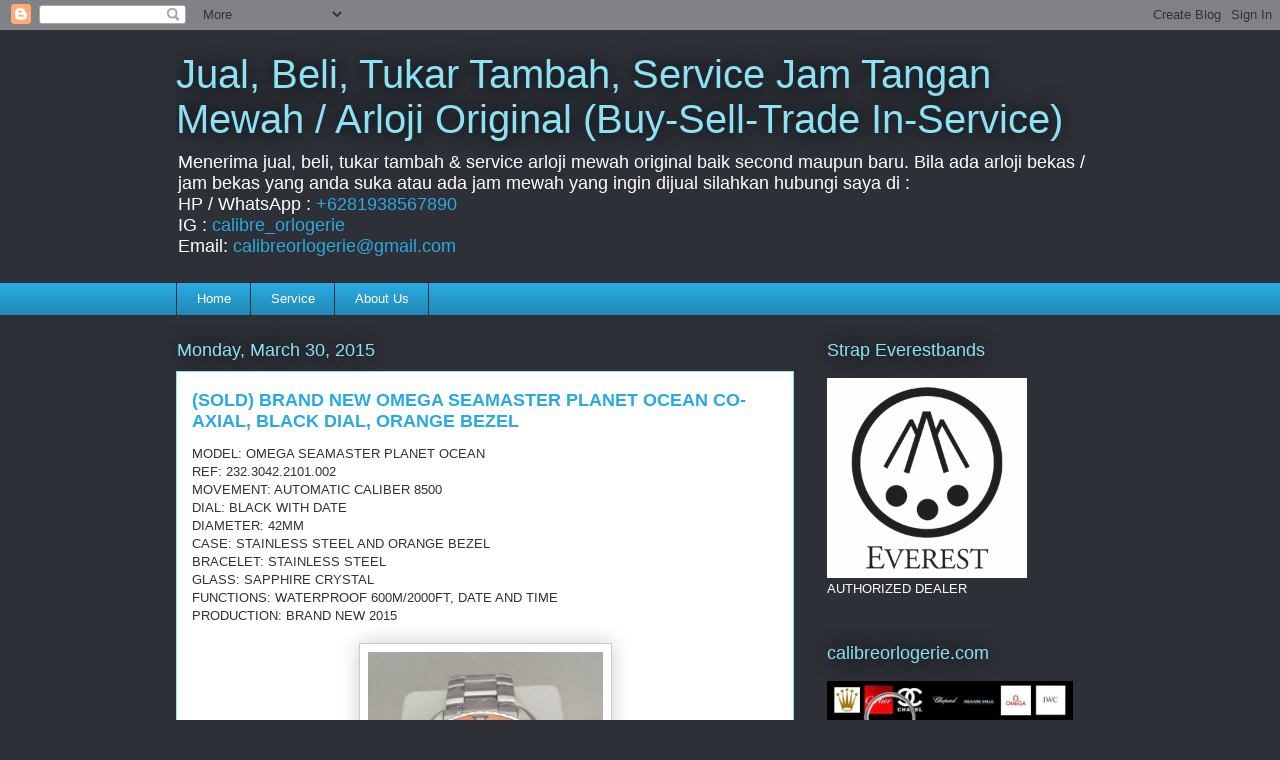

--- FILE ---
content_type: text/html; charset=UTF-8
request_url: https://www.calibreorlogerie.com/2015/03/
body_size: 26784
content:
<!DOCTYPE html>
<html class='v2' dir='ltr' lang='en'>
<head>
<link href='https://www.blogger.com/static/v1/widgets/335934321-css_bundle_v2.css' rel='stylesheet' type='text/css'/>
<meta content='width=1100' name='viewport'/>
<meta content='text/html; charset=UTF-8' http-equiv='Content-Type'/>
<meta content='blogger' name='generator'/>
<link href='https://www.calibreorlogerie.com/favicon.ico' rel='icon' type='image/x-icon'/>
<link href='http://www.calibreorlogerie.com/2015/03/' rel='canonical'/>
<link rel="alternate" type="application/atom+xml" title="Jual, Beli, Tukar Tambah, Service Jam Tangan Mewah / Arloji Original (Buy-Sell-Trade In-Service)  - Atom" href="https://www.calibreorlogerie.com/feeds/posts/default" />
<link rel="alternate" type="application/rss+xml" title="Jual, Beli, Tukar Tambah, Service Jam Tangan Mewah / Arloji Original (Buy-Sell-Trade In-Service)  - RSS" href="https://www.calibreorlogerie.com/feeds/posts/default?alt=rss" />
<link rel="service.post" type="application/atom+xml" title="Jual, Beli, Tukar Tambah, Service Jam Tangan Mewah / Arloji Original (Buy-Sell-Trade In-Service)  - Atom" href="https://www.blogger.com/feeds/4265431809631874889/posts/default" />
<!--Can't find substitution for tag [blog.ieCssRetrofitLinks]-->
<meta content='Menjual jam tangan / arloji original baik second maupun baru' name='description'/>
<meta content='http://www.calibreorlogerie.com/2015/03/' property='og:url'/>
<meta content='Jual, Beli, Tukar Tambah, Service Jam Tangan Mewah / Arloji Original (Buy-Sell-Trade In-Service) ' property='og:title'/>
<meta content='Menjual jam tangan / arloji original baik second maupun baru' property='og:description'/>
<title>Jual, Beli, Tukar Tambah, Service Jam Tangan Mewah / Arloji Original (Buy-Sell-Trade In-Service) : March 2015</title>
<style id='page-skin-1' type='text/css'><!--
/*
-----------------------------------------------
Blogger Template Style
Name:     Awesome Inc.
Designer: Tina Chen
URL:      tinachen.org
----------------------------------------------- */
/* Content
----------------------------------------------- */
body {
font: normal normal 13px Arial, Tahoma, Helvetica, FreeSans, sans-serif;
color: #333333;
background: #2d3037 none repeat scroll top left;
}
html body .content-outer {
min-width: 0;
max-width: 100%;
width: 100%;
}
a:link {
text-decoration: none;
color: #29aae1;
}
a:visited {
text-decoration: none;
color: #015782;
}
a:hover {
text-decoration: underline;
color: #29aae1;
}
.body-fauxcolumn-outer .cap-top {
position: absolute;
z-index: 1;
height: 276px;
width: 100%;
background: transparent none repeat-x scroll top left;
_background-image: none;
}
/* Columns
----------------------------------------------- */
.content-inner {
padding: 0;
}
.header-inner .section {
margin: 0 16px;
}
.tabs-inner .section {
margin: 0 16px;
}
.main-inner {
padding-top: 55px;
}
.main-inner .column-center-inner,
.main-inner .column-left-inner,
.main-inner .column-right-inner {
padding: 0 5px;
}
*+html body .main-inner .column-center-inner {
margin-top: -55px;
}
#layout .main-inner .column-center-inner {
margin-top: 0;
}
/* Header
----------------------------------------------- */
.header-outer {
margin: 0 0 15px 0;
background: transparent none repeat scroll 0 0;
}
.Header h1 {
font: normal normal 40px Arial, Tahoma, Helvetica, FreeSans, sans-serif;
color: #8ce1f5;
text-shadow: 0 0 20px #000000;
}
.Header h1 a {
color: #8ce1f5;
}
.Header .description {
font: normal normal 18px Arial, Tahoma, Helvetica, FreeSans, sans-serif;
color: #ffffff;
}
.header-inner .Header .titlewrapper,
.header-inner .Header .descriptionwrapper {
padding-left: 0;
padding-right: 0;
margin-bottom: 0;
}
.header-inner .Header .titlewrapper {
padding-top: 22px;
}
/* Tabs
----------------------------------------------- */
.tabs-outer {
overflow: hidden;
position: relative;
background: #29aae1 url(//www.blogblog.com/1kt/awesomeinc/tabs_gradient_light.png) repeat scroll 0 0;
}
#layout .tabs-outer {
overflow: visible;
}
.tabs-cap-top, .tabs-cap-bottom {
position: absolute;
width: 100%;
border-top: 1px solid #2d3037;
}
.tabs-cap-bottom {
bottom: 0;
}
.tabs-inner .widget li a {
display: inline-block;
margin: 0;
padding: .6em 1.5em;
font: normal normal 13px Arial, Tahoma, Helvetica, FreeSans, sans-serif;
color: #ffffff;
border-top: 1px solid #2d3037;
border-bottom: 1px solid #2d3037;
border-left: 1px solid #2d3037;
height: 16px;
line-height: 16px;
}
.tabs-inner .widget li:last-child a {
border-right: 1px solid #2d3037;
}
.tabs-inner .widget li.selected a, .tabs-inner .widget li a:hover {
background: #01689c url(//www.blogblog.com/1kt/awesomeinc/tabs_gradient_light.png) repeat-x scroll 0 -100px;
color: #ffffff;
}
/* Headings
----------------------------------------------- */
h2 {
font: normal normal 18px Arial, Tahoma, Helvetica, FreeSans, sans-serif;
color: #8ce1f5;
}
/* Widgets
----------------------------------------------- */
.main-inner .section {
margin: 0 27px;
padding: 0;
}
.main-inner .column-left-outer,
.main-inner .column-right-outer {
margin-top: -3.3em;
}
#layout .main-inner .column-left-outer,
#layout .main-inner .column-right-outer {
margin-top: 0;
}
.main-inner .column-left-inner,
.main-inner .column-right-inner {
background: transparent none repeat 0 0;
-moz-box-shadow: 0 0 0 rgba(0, 0, 0, .2);
-webkit-box-shadow: 0 0 0 rgba(0, 0, 0, .2);
-goog-ms-box-shadow: 0 0 0 rgba(0, 0, 0, .2);
box-shadow: 0 0 0 rgba(0, 0, 0, .2);
-moz-border-radius: 0;
-webkit-border-radius: 0;
-goog-ms-border-radius: 0;
border-radius: 0;
}
#layout .main-inner .column-left-inner,
#layout .main-inner .column-right-inner {
margin-top: 0;
}
.sidebar .widget {
font: normal normal 13px Arial, Tahoma, Helvetica, FreeSans, sans-serif;
color: #ffffff;
}
.sidebar .widget a:link {
color: #29aae1;
}
.sidebar .widget a:visited {
color: #015782;
}
.sidebar .widget a:hover {
color: #29aae1;
}
.sidebar .widget h2 {
text-shadow: 0 0 20px #000000;
}
.main-inner .widget {
background-color: transparent;
border: 1px solid transparent;
padding: 0 0 15px;
margin: 20px -16px;
-moz-box-shadow: 0 0 0 rgba(0, 0, 0, .2);
-webkit-box-shadow: 0 0 0 rgba(0, 0, 0, .2);
-goog-ms-box-shadow: 0 0 0 rgba(0, 0, 0, .2);
box-shadow: 0 0 0 rgba(0, 0, 0, .2);
-moz-border-radius: 0;
-webkit-border-radius: 0;
-goog-ms-border-radius: 0;
border-radius: 0;
}
.main-inner .widget h2 {
margin: 0 -0;
padding: .6em 0 .5em;
border-bottom: 1px solid transparent;
}
.footer-inner .widget h2 {
padding: 0 0 .4em;
border-bottom: 1px solid transparent;
}
.main-inner .widget h2 + div, .footer-inner .widget h2 + div {
border-top: 0 solid transparent;
padding-top: 8px;
}
.main-inner .widget .widget-content {
margin: 0 -0;
padding: 7px 0 0;
}
.main-inner .widget ul, .main-inner .widget #ArchiveList ul.flat {
margin: -8px -15px 0;
padding: 0;
list-style: none;
}
.main-inner .widget #ArchiveList {
margin: -8px 0 0;
}
.main-inner .widget ul li, .main-inner .widget #ArchiveList ul.flat li {
padding: .5em 15px;
text-indent: 0;
color: #ffffff;
border-top: 0 solid transparent;
border-bottom: 1px solid transparent;
}
.main-inner .widget #ArchiveList ul li {
padding-top: .25em;
padding-bottom: .25em;
}
.main-inner .widget ul li:first-child, .main-inner .widget #ArchiveList ul.flat li:first-child {
border-top: none;
}
.main-inner .widget ul li:last-child, .main-inner .widget #ArchiveList ul.flat li:last-child {
border-bottom: none;
}
.post-body {
position: relative;
}
.main-inner .widget .post-body ul {
padding: 0 2.5em;
margin: .5em 0;
list-style: disc;
}
.main-inner .widget .post-body ul li {
padding: 0.25em 0;
margin-bottom: .25em;
color: #333333;
border: none;
}
.footer-inner .widget ul {
padding: 0;
list-style: none;
}
.widget .zippy {
color: #ffffff;
}
/* Posts
----------------------------------------------- */
body .main-inner .Blog {
padding: 0;
margin-bottom: 1em;
background-color: transparent;
border: none;
-moz-box-shadow: 0 0 0 rgba(0, 0, 0, 0);
-webkit-box-shadow: 0 0 0 rgba(0, 0, 0, 0);
-goog-ms-box-shadow: 0 0 0 rgba(0, 0, 0, 0);
box-shadow: 0 0 0 rgba(0, 0, 0, 0);
}
.main-inner .section:last-child .Blog:last-child {
padding: 0;
margin-bottom: 1em;
}
.main-inner .widget h2.date-header {
margin: 0 -15px 1px;
padding: 0 0 0 0;
font: normal normal 18px Arial, Tahoma, Helvetica, FreeSans, sans-serif;
color: #8ce1f5;
background: transparent none no-repeat fixed center center;
border-top: 0 solid transparent;
border-bottom: 1px solid transparent;
-moz-border-radius-topleft: 0;
-moz-border-radius-topright: 0;
-webkit-border-top-left-radius: 0;
-webkit-border-top-right-radius: 0;
border-top-left-radius: 0;
border-top-right-radius: 0;
position: absolute;
bottom: 100%;
left: 0;
text-shadow: 0 0 20px #000000;
}
.main-inner .widget h2.date-header span {
font: normal normal 18px Arial, Tahoma, Helvetica, FreeSans, sans-serif;
display: block;
padding: .5em 15px;
border-left: 0 solid transparent;
border-right: 0 solid transparent;
}
.date-outer {
position: relative;
margin: 55px 0 20px;
padding: 0 15px;
background-color: #ffffff;
border: 1px solid #8ce1f5;
-moz-box-shadow: 0 0 0 rgba(0, 0, 0, .2);
-webkit-box-shadow: 0 0 0 rgba(0, 0, 0, .2);
-goog-ms-box-shadow: 0 0 0 rgba(0, 0, 0, .2);
box-shadow: 0 0 0 rgba(0, 0, 0, .2);
-moz-border-radius: 0;
-webkit-border-radius: 0;
-goog-ms-border-radius: 0;
border-radius: 0;
}
.date-outer:first-child {
margin-top: 0;
}
.date-outer:last-child {
margin-bottom: 0;
-moz-border-radius-bottomleft: 0;
-moz-border-radius-bottomright: 0;
-webkit-border-bottom-left-radius: 0;
-webkit-border-bottom-right-radius: 0;
-goog-ms-border-bottom-left-radius: 0;
-goog-ms-border-bottom-right-radius: 0;
border-bottom-left-radius: 0;
border-bottom-right-radius: 0;
}
.date-posts {
margin: 0 -0;
padding: 0 0;
clear: both;
}
.post-outer, .inline-ad {
border-top: 1px solid #8ce1f5;
margin: 0 -0;
padding: 15px 0;
}
.post-outer {
padding-bottom: 10px;
}
.post-outer:first-child {
padding-top: 10px;
border-top: none;
}
.post-outer:last-child, .inline-ad:last-child {
border-bottom: none;
}
.post-body {
position: relative;
}
.post-body img {
padding: 8px;
background: #ffffff;
border: 1px solid #cccccc;
-moz-box-shadow: 0 0 20px rgba(0, 0, 0, .2);
-webkit-box-shadow: 0 0 20px rgba(0, 0, 0, .2);
box-shadow: 0 0 20px rgba(0, 0, 0, .2);
-moz-border-radius: 0;
-webkit-border-radius: 0;
border-radius: 0;
}
h3.post-title, h4 {
font: normal bold 18px Arial, Tahoma, Helvetica, FreeSans, sans-serif;
color: #29aae1;
}
h3.post-title a {
font: normal bold 18px Arial, Tahoma, Helvetica, FreeSans, sans-serif;
color: #29aae1;
}
h3.post-title a:hover {
color: #29aae1;
text-decoration: underline;
}
.post-header {
margin: 0 0 1em;
}
.post-body {
line-height: 1.4;
}
.post-outer h2 {
color: #333333;
}
.post-footer {
margin: 1.5em 0 0;
}
#blog-pager {
padding: 15px;
font-size: 120%;
background-color: transparent;
border: 1px solid transparent;
-moz-box-shadow: 0 0 0 rgba(0, 0, 0, .2);
-webkit-box-shadow: 0 0 0 rgba(0, 0, 0, .2);
-goog-ms-box-shadow: 0 0 0 rgba(0, 0, 0, .2);
box-shadow: 0 0 0 rgba(0, 0, 0, .2);
-moz-border-radius: 0;
-webkit-border-radius: 0;
-goog-ms-border-radius: 0;
border-radius: 0;
-moz-border-radius-topleft: 0;
-moz-border-radius-topright: 0;
-webkit-border-top-left-radius: 0;
-webkit-border-top-right-radius: 0;
-goog-ms-border-top-left-radius: 0;
-goog-ms-border-top-right-radius: 0;
border-top-left-radius: 0;
border-top-right-radius-topright: 0;
margin-top: 0;
}
.blog-feeds, .post-feeds {
margin: 1em 0;
text-align: center;
color: #ffffff;
}
.blog-feeds a, .post-feeds a {
color: #29aae1;
}
.blog-feeds a:visited, .post-feeds a:visited {
color: #015782;
}
.blog-feeds a:hover, .post-feeds a:hover {
color: #29aae1;
}
.post-outer .comments {
margin-top: 2em;
}
/* Comments
----------------------------------------------- */
.comments .comments-content .icon.blog-author {
background-repeat: no-repeat;
background-image: url([data-uri]);
}
.comments .comments-content .loadmore a {
border-top: 1px solid #2d3037;
border-bottom: 1px solid #2d3037;
}
.comments .continue {
border-top: 2px solid #2d3037;
}
/* Footer
----------------------------------------------- */
.footer-outer {
margin: -0 0 -1px;
padding: 0 0 0;
color: #ffffff;
overflow: hidden;
}
.footer-fauxborder-left {
border-top: 1px solid transparent;
background: transparent none repeat scroll 0 0;
-moz-box-shadow: 0 0 0 rgba(0, 0, 0, .2);
-webkit-box-shadow: 0 0 0 rgba(0, 0, 0, .2);
-goog-ms-box-shadow: 0 0 0 rgba(0, 0, 0, .2);
box-shadow: 0 0 0 rgba(0, 0, 0, .2);
margin: 0 -0;
}
/* Mobile
----------------------------------------------- */
body.mobile {
background-size: auto;
}
.mobile .body-fauxcolumn-outer {
background: transparent none repeat scroll top left;
}
*+html body.mobile .main-inner .column-center-inner {
margin-top: 0;
}
.mobile .main-inner .widget {
padding: 0 0 15px;
}
.mobile .main-inner .widget h2 + div,
.mobile .footer-inner .widget h2 + div {
border-top: none;
padding-top: 0;
}
.mobile .footer-inner .widget h2 {
padding: 0.5em 0;
border-bottom: none;
}
.mobile .main-inner .widget .widget-content {
margin: 0;
padding: 7px 0 0;
}
.mobile .main-inner .widget ul,
.mobile .main-inner .widget #ArchiveList ul.flat {
margin: 0 -15px 0;
}
.mobile .main-inner .widget h2.date-header {
left: 0;
}
.mobile .date-header span {
padding: 0.4em 0;
}
.mobile .date-outer:first-child {
margin-bottom: 0;
border: 1px solid #8ce1f5;
-moz-border-radius-topleft: 0;
-moz-border-radius-topright: 0;
-webkit-border-top-left-radius: 0;
-webkit-border-top-right-radius: 0;
-goog-ms-border-top-left-radius: 0;
-goog-ms-border-top-right-radius: 0;
border-top-left-radius: 0;
border-top-right-radius: 0;
}
.mobile .date-outer {
border-color: #8ce1f5;
border-width: 0 1px 1px;
}
.mobile .date-outer:last-child {
margin-bottom: 0;
}
.mobile .main-inner {
padding: 0;
}
.mobile .header-inner .section {
margin: 0;
}
.mobile .post-outer, .mobile .inline-ad {
padding: 5px 0;
}
.mobile .tabs-inner .section {
margin: 0 10px;
}
.mobile .main-inner .widget h2 {
margin: 0;
padding: 0;
}
.mobile .main-inner .widget h2.date-header span {
padding: 0;
}
.mobile .main-inner .widget .widget-content {
margin: 0;
padding: 7px 0 0;
}
.mobile #blog-pager {
border: 1px solid transparent;
background: transparent none repeat scroll 0 0;
}
.mobile .main-inner .column-left-inner,
.mobile .main-inner .column-right-inner {
background: transparent none repeat 0 0;
-moz-box-shadow: none;
-webkit-box-shadow: none;
-goog-ms-box-shadow: none;
box-shadow: none;
}
.mobile .date-posts {
margin: 0;
padding: 0;
}
.mobile .footer-fauxborder-left {
margin: 0;
border-top: inherit;
}
.mobile .main-inner .section:last-child .Blog:last-child {
margin-bottom: 0;
}
.mobile-index-contents {
color: #333333;
}
.mobile .mobile-link-button {
background: #29aae1 url(//www.blogblog.com/1kt/awesomeinc/tabs_gradient_light.png) repeat scroll 0 0;
}
.mobile-link-button a:link, .mobile-link-button a:visited {
color: #ffffff;
}
.mobile .tabs-inner .PageList .widget-content {
background: transparent;
border-top: 1px solid;
border-color: #2d3037;
color: #ffffff;
}
.mobile .tabs-inner .PageList .widget-content .pagelist-arrow {
border-left: 1px solid #2d3037;
}

--></style>
<style id='template-skin-1' type='text/css'><!--
body {
min-width: 960px;
}
.content-outer, .content-fauxcolumn-outer, .region-inner {
min-width: 960px;
max-width: 960px;
_width: 960px;
}
.main-inner .columns {
padding-left: 0;
padding-right: 310px;
}
.main-inner .fauxcolumn-center-outer {
left: 0;
right: 310px;
/* IE6 does not respect left and right together */
_width: expression(this.parentNode.offsetWidth -
parseInt("0") -
parseInt("310px") + 'px');
}
.main-inner .fauxcolumn-left-outer {
width: 0;
}
.main-inner .fauxcolumn-right-outer {
width: 310px;
}
.main-inner .column-left-outer {
width: 0;
right: 100%;
margin-left: -0;
}
.main-inner .column-right-outer {
width: 310px;
margin-right: -310px;
}
#layout {
min-width: 0;
}
#layout .content-outer {
min-width: 0;
width: 800px;
}
#layout .region-inner {
min-width: 0;
width: auto;
}
body#layout div.add_widget {
padding: 8px;
}
body#layout div.add_widget a {
margin-left: 32px;
}
--></style>
<link href='https://www.blogger.com/dyn-css/authorization.css?targetBlogID=4265431809631874889&amp;zx=74ab9fe1-878a-4b81-a8e5-5ec27d079543' media='none' onload='if(media!=&#39;all&#39;)media=&#39;all&#39;' rel='stylesheet'/><noscript><link href='https://www.blogger.com/dyn-css/authorization.css?targetBlogID=4265431809631874889&amp;zx=74ab9fe1-878a-4b81-a8e5-5ec27d079543' rel='stylesheet'/></noscript>
<meta name='google-adsense-platform-account' content='ca-host-pub-1556223355139109'/>
<meta name='google-adsense-platform-domain' content='blogspot.com'/>

<script async src="https://pagead2.googlesyndication.com/pagead/js/adsbygoogle.js?client=ca-pub-8481534763759809&host=ca-host-pub-1556223355139109" crossorigin="anonymous"></script>

<!-- data-ad-client=ca-pub-8481534763759809 -->

</head>
<body class='loading variant-icy'>
<div class='navbar section' id='navbar' name='Navbar'><div class='widget Navbar' data-version='1' id='Navbar1'><script type="text/javascript">
    function setAttributeOnload(object, attribute, val) {
      if(window.addEventListener) {
        window.addEventListener('load',
          function(){ object[attribute] = val; }, false);
      } else {
        window.attachEvent('onload', function(){ object[attribute] = val; });
      }
    }
  </script>
<div id="navbar-iframe-container"></div>
<script type="text/javascript" src="https://apis.google.com/js/platform.js"></script>
<script type="text/javascript">
      gapi.load("gapi.iframes:gapi.iframes.style.bubble", function() {
        if (gapi.iframes && gapi.iframes.getContext) {
          gapi.iframes.getContext().openChild({
              url: 'https://www.blogger.com/navbar/4265431809631874889?origin\x3dhttps://www.calibreorlogerie.com',
              where: document.getElementById("navbar-iframe-container"),
              id: "navbar-iframe"
          });
        }
      });
    </script><script type="text/javascript">
(function() {
var script = document.createElement('script');
script.type = 'text/javascript';
script.src = '//pagead2.googlesyndication.com/pagead/js/google_top_exp.js';
var head = document.getElementsByTagName('head')[0];
if (head) {
head.appendChild(script);
}})();
</script>
</div></div>
<div class='body-fauxcolumns'>
<div class='fauxcolumn-outer body-fauxcolumn-outer'>
<div class='cap-top'>
<div class='cap-left'></div>
<div class='cap-right'></div>
</div>
<div class='fauxborder-left'>
<div class='fauxborder-right'></div>
<div class='fauxcolumn-inner'>
</div>
</div>
<div class='cap-bottom'>
<div class='cap-left'></div>
<div class='cap-right'></div>
</div>
</div>
</div>
<div class='content'>
<div class='content-fauxcolumns'>
<div class='fauxcolumn-outer content-fauxcolumn-outer'>
<div class='cap-top'>
<div class='cap-left'></div>
<div class='cap-right'></div>
</div>
<div class='fauxborder-left'>
<div class='fauxborder-right'></div>
<div class='fauxcolumn-inner'>
</div>
</div>
<div class='cap-bottom'>
<div class='cap-left'></div>
<div class='cap-right'></div>
</div>
</div>
</div>
<div class='content-outer'>
<div class='content-cap-top cap-top'>
<div class='cap-left'></div>
<div class='cap-right'></div>
</div>
<div class='fauxborder-left content-fauxborder-left'>
<div class='fauxborder-right content-fauxborder-right'></div>
<div class='content-inner'>
<header>
<div class='header-outer'>
<div class='header-cap-top cap-top'>
<div class='cap-left'></div>
<div class='cap-right'></div>
</div>
<div class='fauxborder-left header-fauxborder-left'>
<div class='fauxborder-right header-fauxborder-right'></div>
<div class='region-inner header-inner'>
<div class='header section' id='header' name='Header'><div class='widget Header' data-version='1' id='Header1'>
<div id='header-inner'>
<div class='titlewrapper'>
<h1 class='title'>
<a href='https://www.calibreorlogerie.com/'>
Jual, Beli, Tukar Tambah, Service Jam Tangan Mewah / Arloji Original (Buy-Sell-Trade In-Service) 
</a>
</h1>
</div>
<div class='descriptionwrapper'>
<p class='description'><span>Menerima jual, beli, tukar tambah  &amp; service arloji mewah original baik second maupun baru. Bila ada arloji bekas / jam bekas yang anda suka atau ada jam mewah yang ingin dijual silahkan hubungi saya di : <br>
HP / WhatsApp : <a href="https://wa.me/6281938567890">+6281938567890</a><br>
IG : <a href="https://instagram.com/calibre_orlogerie">calibre_orlogerie</a><br>
Email: <a href="mailto:calibreorlogerie@gmail.com">calibreorlogerie@gmail.com</a></span></p>
</div>
</div>
</div></div>
</div>
</div>
<div class='header-cap-bottom cap-bottom'>
<div class='cap-left'></div>
<div class='cap-right'></div>
</div>
</div>
</header>
<div class='tabs-outer'>
<div class='tabs-cap-top cap-top'>
<div class='cap-left'></div>
<div class='cap-right'></div>
</div>
<div class='fauxborder-left tabs-fauxborder-left'>
<div class='fauxborder-right tabs-fauxborder-right'></div>
<div class='region-inner tabs-inner'>
<div class='tabs section' id='crosscol' name='Cross-Column'><div class='widget PageList' data-version='1' id='PageList1'>
<h2>Pages</h2>
<div class='widget-content'>
<ul>
<li>
<a href='https://www.calibreorlogerie.com/'>Home</a>
</li>
<li>
<a href='https://www.calibreorlogerie.com/p/blog-page.html'>Service</a>
</li>
<li>
<a href='https://www.calibreorlogerie.com/p/about-us.html'>About Us</a>
</li>
</ul>
<div class='clear'></div>
</div>
</div></div>
<div class='tabs no-items section' id='crosscol-overflow' name='Cross-Column 2'></div>
</div>
</div>
<div class='tabs-cap-bottom cap-bottom'>
<div class='cap-left'></div>
<div class='cap-right'></div>
</div>
</div>
<div class='main-outer'>
<div class='main-cap-top cap-top'>
<div class='cap-left'></div>
<div class='cap-right'></div>
</div>
<div class='fauxborder-left main-fauxborder-left'>
<div class='fauxborder-right main-fauxborder-right'></div>
<div class='region-inner main-inner'>
<div class='columns fauxcolumns'>
<div class='fauxcolumn-outer fauxcolumn-center-outer'>
<div class='cap-top'>
<div class='cap-left'></div>
<div class='cap-right'></div>
</div>
<div class='fauxborder-left'>
<div class='fauxborder-right'></div>
<div class='fauxcolumn-inner'>
</div>
</div>
<div class='cap-bottom'>
<div class='cap-left'></div>
<div class='cap-right'></div>
</div>
</div>
<div class='fauxcolumn-outer fauxcolumn-left-outer'>
<div class='cap-top'>
<div class='cap-left'></div>
<div class='cap-right'></div>
</div>
<div class='fauxborder-left'>
<div class='fauxborder-right'></div>
<div class='fauxcolumn-inner'>
</div>
</div>
<div class='cap-bottom'>
<div class='cap-left'></div>
<div class='cap-right'></div>
</div>
</div>
<div class='fauxcolumn-outer fauxcolumn-right-outer'>
<div class='cap-top'>
<div class='cap-left'></div>
<div class='cap-right'></div>
</div>
<div class='fauxborder-left'>
<div class='fauxborder-right'></div>
<div class='fauxcolumn-inner'>
</div>
</div>
<div class='cap-bottom'>
<div class='cap-left'></div>
<div class='cap-right'></div>
</div>
</div>
<!-- corrects IE6 width calculation -->
<div class='columns-inner'>
<div class='column-center-outer'>
<div class='column-center-inner'>
<div class='main section' id='main' name='Main'><div class='widget Blog' data-version='1' id='Blog1'>
<div class='blog-posts hfeed'>

          <div class="date-outer">
        
<h2 class='date-header'><span>Monday, March 30, 2015</span></h2>

          <div class="date-posts">
        
<div class='post-outer'>
<div class='post hentry uncustomized-post-template' itemprop='blogPost' itemscope='itemscope' itemtype='http://schema.org/BlogPosting'>
<meta content='https://blogger.googleusercontent.com/img/b/R29vZ2xl/AVvXsEgjhlm51xwbiTKuYr0mMH6JyCVfJwqMQze5JjlrYp7BaeWlt2LNq24tHzZWKrXgW6fOaflAbrhf2dM7dETkU-L_n0FFrmCrjWzAUaUDIhKYWqcyBqqul_eMmP9hFaNrQq_6Y8CngBz-e_ZO/s1600/20150330_090811-1.jpg' itemprop='image_url'/>
<meta content='4265431809631874889' itemprop='blogId'/>
<meta content='7429943117377578230' itemprop='postId'/>
<a name='7429943117377578230'></a>
<h3 class='post-title entry-title' itemprop='name'>
<a href='https://www.calibreorlogerie.com/2015/03/for-sale-brand-new-omega-seamaster.html'>(SOLD) BRAND NEW OMEGA SEAMASTER PLANET OCEAN CO-AXIAL, BLACK DIAL, ORANGE BEZEL</a>
</h3>
<div class='post-header'>
<div class='post-header-line-1'></div>
</div>
<div class='post-body entry-content' id='post-body-7429943117377578230' itemprop='articleBody'>
MODEL: OMEGA SEAMASTER PLANET OCEAN<br />
REF: 232.3042.2101.002<br />
MOVEMENT: AUTOMATIC CALIBER 8500<br />
DIAL: BLACK WITH DATE<br />
DIAMETER: 42MM<br />
CASE: STAINLESS STEEL AND ORANGE BEZEL<br />
BRACELET: STAINLESS STEEL<br />
GLASS: SAPPHIRE CRYSTAL<br />
FUNCTIONS: WATERPROOF 600M/2000FT, DATE AND TIME<br />
PRODUCTION: BRAND NEW 2015<br />
<br />
<div class="separator" style="clear: both; text-align: center;">
<a href="https://blogger.googleusercontent.com/img/b/R29vZ2xl/AVvXsEgjhlm51xwbiTKuYr0mMH6JyCVfJwqMQze5JjlrYp7BaeWlt2LNq24tHzZWKrXgW6fOaflAbrhf2dM7dETkU-L_n0FFrmCrjWzAUaUDIhKYWqcyBqqul_eMmP9hFaNrQq_6Y8CngBz-e_ZO/s1600/20150330_090811-1.jpg" imageanchor="1" style="margin-left: 1em; margin-right: 1em;"><img border="0" height="320" src="https://blogger.googleusercontent.com/img/b/R29vZ2xl/AVvXsEgjhlm51xwbiTKuYr0mMH6JyCVfJwqMQze5JjlrYp7BaeWlt2LNq24tHzZWKrXgW6fOaflAbrhf2dM7dETkU-L_n0FFrmCrjWzAUaUDIhKYWqcyBqqul_eMmP9hFaNrQq_6Y8CngBz-e_ZO/s1600/20150330_090811-1.jpg" width="235" /></a></div>
<br />
<div class="separator" style="clear: both; text-align: center;">
<a href="https://blogger.googleusercontent.com/img/b/R29vZ2xl/AVvXsEiWfusCG9LCIWQZyftkXo3IJ7zuP-a83qpZ62dOnDZX4nrJ2FHIy6ezm1KJuZ2G3r73LVB9GouZ73b6wjq_Sd4DglAYgyLDZPDipWM-zkNMjdQ1vtcZIQUVKCN6LDkcDfp810fnwD4c_zfG/s1600/20150330_091244-1.jpg" imageanchor="1" style="margin-left: 1em; margin-right: 1em;"><img border="0" height="320" src="https://blogger.googleusercontent.com/img/b/R29vZ2xl/AVvXsEiWfusCG9LCIWQZyftkXo3IJ7zuP-a83qpZ62dOnDZX4nrJ2FHIy6ezm1KJuZ2G3r73LVB9GouZ73b6wjq_Sd4DglAYgyLDZPDipWM-zkNMjdQ1vtcZIQUVKCN6LDkcDfp810fnwD4c_zfG/s1600/20150330_091244-1.jpg" width="288" /></a></div>
<br />
<div class="separator" style="clear: both; text-align: center;">
<a href="https://blogger.googleusercontent.com/img/b/R29vZ2xl/AVvXsEhTWKDo0iC6OhLt-5VESGb_j87X5cwl6w45pBGnoWL1Rs_PYOHIbN65GTeZxxSWX6NJzMwX_hyRx3_4LPNe95R9zdoghLrqoTvsfFkWXtnuxFtEY-FycS8GNfd_i1PdGJhLJJ1nvkXB8AQS/s1600/20150330_091524-1.jpg" imageanchor="1" style="margin-left: 1em; margin-right: 1em;"><img border="0" height="242" src="https://blogger.googleusercontent.com/img/b/R29vZ2xl/AVvXsEhTWKDo0iC6OhLt-5VESGb_j87X5cwl6w45pBGnoWL1Rs_PYOHIbN65GTeZxxSWX6NJzMwX_hyRx3_4LPNe95R9zdoghLrqoTvsfFkWXtnuxFtEY-FycS8GNfd_i1PdGJhLJJ1nvkXB8AQS/s1600/20150330_091524-1.jpg" width="320" /></a></div>
<br />
<div class="separator" style="clear: both; text-align: center;">
<a href="https://blogger.googleusercontent.com/img/b/R29vZ2xl/AVvXsEh1oGK9f2ZdgR4KDOXJQPB1fp1ASyJKYoWCIk9E1MKZa2N3UVWLzZNa_HhHafR1PCOwTxyVWZoL8kQSAmQ7nnUvgxm0H2RzYRWpCJLzwYCKqsrqR4HuJYPxB8U4u5Qcc-JNsem7nReufNJO/s1600/20150330_091848-1.jpg" imageanchor="1" style="margin-left: 1em; margin-right: 1em;"><img border="0" height="231" src="https://blogger.googleusercontent.com/img/b/R29vZ2xl/AVvXsEh1oGK9f2ZdgR4KDOXJQPB1fp1ASyJKYoWCIk9E1MKZa2N3UVWLzZNa_HhHafR1PCOwTxyVWZoL8kQSAmQ7nnUvgxm0H2RzYRWpCJLzwYCKqsrqR4HuJYPxB8U4u5Qcc-JNsem7nReufNJO/s1600/20150330_091848-1.jpg" width="320" /></a></div>
<br />
<div class="separator" style="clear: both; text-align: center;">
<a href="https://blogger.googleusercontent.com/img/b/R29vZ2xl/AVvXsEjgVFppCEwiU39rvjRLDFQNXA2zZyXZfnAnuIyJcxv-tTPVe0f6K21on058A0M-AaJejvqURN1cQRewWAqb06wf80XZ3lp_jfV2eBF1r-TyIGJmj-PEZoWWv0tjPSAWZN8KV1zhAipTJ24I/s1600/20150330_092256-1.jpg" imageanchor="1" style="margin-left: 1em; margin-right: 1em;"><img border="0" height="320" src="https://blogger.googleusercontent.com/img/b/R29vZ2xl/AVvXsEjgVFppCEwiU39rvjRLDFQNXA2zZyXZfnAnuIyJcxv-tTPVe0f6K21on058A0M-AaJejvqURN1cQRewWAqb06wf80XZ3lp_jfV2eBF1r-TyIGJmj-PEZoWWv0tjPSAWZN8KV1zhAipTJ24I/s1600/20150330_092256-1.jpg" width="278" /></a></div>
<br />
<div class="separator" style="clear: both; text-align: center;">
<a href="https://blogger.googleusercontent.com/img/b/R29vZ2xl/AVvXsEi69or-cK7miucccGNdEGroGDMxu3ISm5V3b7NL9VBe4kAQ_19tpeGoDR4J1SkgGlVC0fERzIDBY1OjaTr7lCnA-bIh0rJYZNYggibkyR3vwzSNSpGKX-AxsAvXiaXpc5LtBgMrdF6ZiuPt/s1600/20150330_092627-1.jpg" imageanchor="1" style="margin-left: 1em; margin-right: 1em;"><img border="0" height="239" src="https://blogger.googleusercontent.com/img/b/R29vZ2xl/AVvXsEi69or-cK7miucccGNdEGroGDMxu3ISm5V3b7NL9VBe4kAQ_19tpeGoDR4J1SkgGlVC0fERzIDBY1OjaTr7lCnA-bIh0rJYZNYggibkyR3vwzSNSpGKX-AxsAvXiaXpc5LtBgMrdF6ZiuPt/s1600/20150330_092627-1.jpg" width="320" /></a></div>
<div style="text-align: center;">
BRAND NEW CONDITION, WITH BOX AND PAPERS</div>
<div style="text-align: center;">
 </div>
<div style="text-align: left;">
<span style="font-size: large;">(SOLD) </span></div>
<div style="text-align: left;">
<span style="font-size: large;">CALL: 081938567890</span></div>
<div style="text-align: left;">
<span style="font-size: large;">PIN BB: 7EB23542 </span></div>
<div style='clear: both;'></div>
</div>
<div class='post-footer'>
<div class='post-footer-line post-footer-line-1'>
<span class='post-author vcard'>
Posted by
<span class='fn' itemprop='author' itemscope='itemscope' itemtype='http://schema.org/Person'>
<meta content='https://www.blogger.com/profile/15957854460359158962' itemprop='url'/>
<a class='g-profile' href='https://www.blogger.com/profile/15957854460359158962' rel='author' title='author profile'>
<span itemprop='name'>calibreorlogerie</span>
</a>
</span>
</span>
<span class='post-timestamp'>
at
<meta content='http://www.calibreorlogerie.com/2015/03/for-sale-brand-new-omega-seamaster.html' itemprop='url'/>
<a class='timestamp-link' href='https://www.calibreorlogerie.com/2015/03/for-sale-brand-new-omega-seamaster.html' rel='bookmark' title='permanent link'><abbr class='published' itemprop='datePublished' title='2015-03-30T10:11:00+07:00'>10:11&#8239;AM</abbr></a>
</span>
<span class='post-comment-link'>
</span>
<span class='post-icons'>
<span class='item-control blog-admin pid-541736752'>
<a href='https://www.blogger.com/post-edit.g?blogID=4265431809631874889&postID=7429943117377578230&from=pencil' title='Edit Post'>
<img alt='' class='icon-action' height='18' src='https://resources.blogblog.com/img/icon18_edit_allbkg.gif' width='18'/>
</a>
</span>
</span>
<div class='post-share-buttons goog-inline-block'>
<a class='goog-inline-block share-button sb-email' href='https://www.blogger.com/share-post.g?blogID=4265431809631874889&postID=7429943117377578230&target=email' target='_blank' title='Email This'><span class='share-button-link-text'>Email This</span></a><a class='goog-inline-block share-button sb-blog' href='https://www.blogger.com/share-post.g?blogID=4265431809631874889&postID=7429943117377578230&target=blog' onclick='window.open(this.href, "_blank", "height=270,width=475"); return false;' target='_blank' title='BlogThis!'><span class='share-button-link-text'>BlogThis!</span></a><a class='goog-inline-block share-button sb-twitter' href='https://www.blogger.com/share-post.g?blogID=4265431809631874889&postID=7429943117377578230&target=twitter' target='_blank' title='Share to X'><span class='share-button-link-text'>Share to X</span></a><a class='goog-inline-block share-button sb-facebook' href='https://www.blogger.com/share-post.g?blogID=4265431809631874889&postID=7429943117377578230&target=facebook' onclick='window.open(this.href, "_blank", "height=430,width=640"); return false;' target='_blank' title='Share to Facebook'><span class='share-button-link-text'>Share to Facebook</span></a><a class='goog-inline-block share-button sb-pinterest' href='https://www.blogger.com/share-post.g?blogID=4265431809631874889&postID=7429943117377578230&target=pinterest' target='_blank' title='Share to Pinterest'><span class='share-button-link-text'>Share to Pinterest</span></a>
</div>
</div>
<div class='post-footer-line post-footer-line-2'>
<span class='post-labels'>
Labels:
<a href='https://www.calibreorlogerie.com/search/label/.BRAND%20NEW' rel='tag'>.BRAND NEW</a>,
<a href='https://www.calibreorlogerie.com/search/label/.SOLD' rel='tag'>.SOLD</a>,
<a href='https://www.calibreorlogerie.com/search/label/OMEGA' rel='tag'>OMEGA</a>
</span>
</div>
<div class='post-footer-line post-footer-line-3'>
<span class='post-location'>
</span>
</div>
</div>
</div>
</div>

          </div></div>
        

          <div class="date-outer">
        
<h2 class='date-header'><span>Saturday, March 28, 2015</span></h2>

          <div class="date-posts">
        
<div class='post-outer'>
<div class='post hentry uncustomized-post-template' itemprop='blogPost' itemscope='itemscope' itemtype='http://schema.org/BlogPosting'>
<meta content='https://blogger.googleusercontent.com/img/b/R29vZ2xl/AVvXsEh2AGVg7GgaJZiCP-7X1DlogoT8H3crMHQCgYAnnbATqH0WXgXVkVrJ5KcLdSRujn3DCZ5UO5WzJcDvfnUMnGm7IrydtiuUCxcYNO8dbHhuNlOAnNSbqkl9EMyAmhkt5U0L0FKFsgtvcJVG/s1600/20150328_091950-1.jpg' itemprop='image_url'/>
<meta content='4265431809631874889' itemprop='blogId'/>
<meta content='8994702425555035523' itemprop='postId'/>
<a name='8994702425555035523'></a>
<h3 class='post-title entry-title' itemprop='name'>
<a href='https://www.calibreorlogerie.com/2015/03/for-sale-rolex-submariner-ref16610.html'>(SOLD) ROLEX SUBMARINER REF:16610 BLACK DIAL "M" SERIES 40MM</a>
</h3>
<div class='post-header'>
<div class='post-header-line-1'></div>
</div>
<div class='post-body entry-content' id='post-body-8994702425555035523' itemprop='articleBody'>
MODEL: ROLEX SUBMARINER<br />
REF: 16610 "M" SERIES<br />
MOVEMENT: AUTOMATIC CALIBER 3185<br />
DIAL: BLACK WITH DATE<br />
DIAMETER: 40MM<br />
CASE: STAINLESS STEEL<br />
BRACELET: OYSTER MODEL, STAINLESS STEEL<br />
GLASS: SAPPHIRE CRYSTAL<br />
FUNCTIONS: WATER PROOF 1000FT/300M, TIME AND DATE<br />
PRODUCTION: "M" SERIES THN 2008 <br />
<br />
<div class="separator" style="clear: both; text-align: center;">
<a href="https://blogger.googleusercontent.com/img/b/R29vZ2xl/AVvXsEh2AGVg7GgaJZiCP-7X1DlogoT8H3crMHQCgYAnnbATqH0WXgXVkVrJ5KcLdSRujn3DCZ5UO5WzJcDvfnUMnGm7IrydtiuUCxcYNO8dbHhuNlOAnNSbqkl9EMyAmhkt5U0L0FKFsgtvcJVG/s1600/20150328_091950-1.jpg" imageanchor="1" style="margin-left: 1em; margin-right: 1em;"><img border="0" height="320" src="https://blogger.googleusercontent.com/img/b/R29vZ2xl/AVvXsEh2AGVg7GgaJZiCP-7X1DlogoT8H3crMHQCgYAnnbATqH0WXgXVkVrJ5KcLdSRujn3DCZ5UO5WzJcDvfnUMnGm7IrydtiuUCxcYNO8dbHhuNlOAnNSbqkl9EMyAmhkt5U0L0FKFsgtvcJVG/s1600/20150328_091950-1.jpg" width="246" /></a></div>
<br />
<div class="separator" style="clear: both; text-align: center;">
<a href="https://blogger.googleusercontent.com/img/b/R29vZ2xl/AVvXsEjTQQp2onc4d15-U-H-g5xccOr-YgHh-f44FmD5mrQPSsl5VebpZwExoue8JOTAR4-4rv5Dx1Q5W7eaD-OzZlH4vQjBdLOzZOt7JOQAu_galuYoE5Yxch3b-lxR5q6BUrpSbyWIBeC2irmd/s1600/20150328_092233-1.jpg" imageanchor="1" style="margin-left: 1em; margin-right: 1em;"><img border="0" height="255" src="https://blogger.googleusercontent.com/img/b/R29vZ2xl/AVvXsEjTQQp2onc4d15-U-H-g5xccOr-YgHh-f44FmD5mrQPSsl5VebpZwExoue8JOTAR4-4rv5Dx1Q5W7eaD-OzZlH4vQjBdLOzZOt7JOQAu_galuYoE5Yxch3b-lxR5q6BUrpSbyWIBeC2irmd/s1600/20150328_092233-1.jpg" width="320" /></a></div>
<br />
<div class="separator" style="clear: both; text-align: center;">
<a href="https://blogger.googleusercontent.com/img/b/R29vZ2xl/AVvXsEjBJy_f8gjS9Wa_WYSNQ9EqsCDvWhVx82w0rwOwS6NXR_FxjoUTmxFeZco4HAqvVsg9zIjXGXFQ0-8s3WQcAAr00yU4OpELv7PT6VpAHUXIfiDCmUoRgue2fQ-wteAvrn9Z_4O6Pcj-r7WH/s1600/20150328_094922-1.jpg" imageanchor="1" style="margin-left: 1em; margin-right: 1em;"><img border="0" height="232" src="https://blogger.googleusercontent.com/img/b/R29vZ2xl/AVvXsEjBJy_f8gjS9Wa_WYSNQ9EqsCDvWhVx82w0rwOwS6NXR_FxjoUTmxFeZco4HAqvVsg9zIjXGXFQ0-8s3WQcAAr00yU4OpELv7PT6VpAHUXIfiDCmUoRgue2fQ-wteAvrn9Z_4O6Pcj-r7WH/s1600/20150328_094922-1.jpg" width="320" /></a></div>
<br />
<div class="separator" style="clear: both; text-align: center;">
<a href="https://blogger.googleusercontent.com/img/b/R29vZ2xl/AVvXsEinJJpVyXPdF6RZkQ6rLJ-XY6S9oi9wfO8FpDTKqryBC_dCqrjwuu-o67EoBisp9EIFkMuxJg_K2fcDAuPYSFKv0TVuf0jYmqJz3xraTmuEIAXIsdELHxrjdaadoOOeIlaNxl28XQxa5xYK/s1600/20150328_095039-1.jpg" imageanchor="1" style="margin-left: 1em; margin-right: 1em;"><img border="0" height="233" src="https://blogger.googleusercontent.com/img/b/R29vZ2xl/AVvXsEinJJpVyXPdF6RZkQ6rLJ-XY6S9oi9wfO8FpDTKqryBC_dCqrjwuu-o67EoBisp9EIFkMuxJg_K2fcDAuPYSFKv0TVuf0jYmqJz3xraTmuEIAXIsdELHxrjdaadoOOeIlaNxl28XQxa5xYK/s1600/20150328_095039-1.jpg" width="320" /></a></div>
<br />
<div class="separator" style="clear: both; text-align: center;">
<a href="https://blogger.googleusercontent.com/img/b/R29vZ2xl/AVvXsEj7tfKmeSMsGSHQjh2PwPFR5WnHcoDIeKlz61cmL46YMe2Hx_7SmamFfu7eagDzCxoM1frcFCqERPM1dsNglQKlkDuTzlnB_8crVmFJZ9oRPQd9ruivXegqSLnWvFkruRjLg8LSkQWz1Dpw/s1600/20150328_095441-1.jpg" imageanchor="1" style="margin-left: 1em; margin-right: 1em;"><img border="0" height="320" src="https://blogger.googleusercontent.com/img/b/R29vZ2xl/AVvXsEj7tfKmeSMsGSHQjh2PwPFR5WnHcoDIeKlz61cmL46YMe2Hx_7SmamFfu7eagDzCxoM1frcFCqERPM1dsNglQKlkDuTzlnB_8crVmFJZ9oRPQd9ruivXegqSLnWvFkruRjLg8LSkQWz1Dpw/s1600/20150328_095441-1.jpg" width="296" /></a></div>
<br />
<div class="separator" style="clear: both; text-align: center;">
<a href="https://blogger.googleusercontent.com/img/b/R29vZ2xl/AVvXsEj_9tL8R45IP4QbKSombELlPDiJpmF1oGK0DmsTMu35flj_BDu7EpdnuLUtfGqCL51zobKnyownfKo-Jc6TjpRCYZRxyJnddHKWNJVT420NPTFVhyoo65ZiodUje-WX56YVTSE79cTthuTT/s1600/20150328_095903-1-1.jpg" imageanchor="1" style="margin-left: 1em; margin-right: 1em;"><img border="0" height="280" src="https://blogger.googleusercontent.com/img/b/R29vZ2xl/AVvXsEj_9tL8R45IP4QbKSombELlPDiJpmF1oGK0DmsTMu35flj_BDu7EpdnuLUtfGqCL51zobKnyownfKo-Jc6TjpRCYZRxyJnddHKWNJVT420NPTFVhyoo65ZiodUje-WX56YVTSE79cTthuTT/s1600/20150328_095903-1-1.jpg" width="320" /></a></div>
<div style="text-align: center;">
&nbsp;MINT CONDITION, WITH BOX AND PAPERS </div>
<div style="text-align: center;">
 </div>
<div style="text-align: left;">
<span style="font-size: large;">(SOLD)&nbsp;</span><br />
<span style="font-size: large;">CALL: 081938567890</span></div>
<div style="text-align: left;">
<span style="font-size: large;">PIN BB: 7EB23542</span></div>
<div style='clear: both;'></div>
</div>
<div class='post-footer'>
<div class='post-footer-line post-footer-line-1'>
<span class='post-author vcard'>
Posted by
<span class='fn' itemprop='author' itemscope='itemscope' itemtype='http://schema.org/Person'>
<meta content='https://www.blogger.com/profile/15957854460359158962' itemprop='url'/>
<a class='g-profile' href='https://www.blogger.com/profile/15957854460359158962' rel='author' title='author profile'>
<span itemprop='name'>calibreorlogerie</span>
</a>
</span>
</span>
<span class='post-timestamp'>
at
<meta content='http://www.calibreorlogerie.com/2015/03/for-sale-rolex-submariner-ref16610.html' itemprop='url'/>
<a class='timestamp-link' href='https://www.calibreorlogerie.com/2015/03/for-sale-rolex-submariner-ref16610.html' rel='bookmark' title='permanent link'><abbr class='published' itemprop='datePublished' title='2015-03-28T10:21:00+07:00'>10:21&#8239;AM</abbr></a>
</span>
<span class='post-comment-link'>
</span>
<span class='post-icons'>
<span class='item-control blog-admin pid-541736752'>
<a href='https://www.blogger.com/post-edit.g?blogID=4265431809631874889&postID=8994702425555035523&from=pencil' title='Edit Post'>
<img alt='' class='icon-action' height='18' src='https://resources.blogblog.com/img/icon18_edit_allbkg.gif' width='18'/>
</a>
</span>
</span>
<div class='post-share-buttons goog-inline-block'>
<a class='goog-inline-block share-button sb-email' href='https://www.blogger.com/share-post.g?blogID=4265431809631874889&postID=8994702425555035523&target=email' target='_blank' title='Email This'><span class='share-button-link-text'>Email This</span></a><a class='goog-inline-block share-button sb-blog' href='https://www.blogger.com/share-post.g?blogID=4265431809631874889&postID=8994702425555035523&target=blog' onclick='window.open(this.href, "_blank", "height=270,width=475"); return false;' target='_blank' title='BlogThis!'><span class='share-button-link-text'>BlogThis!</span></a><a class='goog-inline-block share-button sb-twitter' href='https://www.blogger.com/share-post.g?blogID=4265431809631874889&postID=8994702425555035523&target=twitter' target='_blank' title='Share to X'><span class='share-button-link-text'>Share to X</span></a><a class='goog-inline-block share-button sb-facebook' href='https://www.blogger.com/share-post.g?blogID=4265431809631874889&postID=8994702425555035523&target=facebook' onclick='window.open(this.href, "_blank", "height=430,width=640"); return false;' target='_blank' title='Share to Facebook'><span class='share-button-link-text'>Share to Facebook</span></a><a class='goog-inline-block share-button sb-pinterest' href='https://www.blogger.com/share-post.g?blogID=4265431809631874889&postID=8994702425555035523&target=pinterest' target='_blank' title='Share to Pinterest'><span class='share-button-link-text'>Share to Pinterest</span></a>
</div>
</div>
<div class='post-footer-line post-footer-line-2'>
<span class='post-labels'>
Labels:
<a href='https://www.calibreorlogerie.com/search/label/.SOLD' rel='tag'>.SOLD</a>,
<a href='https://www.calibreorlogerie.com/search/label/ROLEX' rel='tag'>ROLEX</a>
</span>
</div>
<div class='post-footer-line post-footer-line-3'>
<span class='post-location'>
</span>
</div>
</div>
</div>
</div>

          </div></div>
        

          <div class="date-outer">
        
<h2 class='date-header'><span>Friday, March 27, 2015</span></h2>

          <div class="date-posts">
        
<div class='post-outer'>
<div class='post hentry uncustomized-post-template' itemprop='blogPost' itemscope='itemscope' itemtype='http://schema.org/BlogPosting'>
<meta content='https://blogger.googleusercontent.com/img/b/R29vZ2xl/AVvXsEjXD4IlcQnqWMeHuKJDJj7z2_vdya98KlMMUCv2B-QrVzPf_hMVkXaaazYSs3T99oeh5SvvqVeqC_mzu-byjVKyqrdnTUDlyeiLZYdboBzIUjjyMacnAj7rgxPti2rKLg42pxXPbP1GdheY/s1600/20150327_085959-1.jpg' itemprop='image_url'/>
<meta content='4265431809631874889' itemprop='blogId'/>
<meta content='7903713366158555109' itemprop='postId'/>
<a name='7903713366158555109'></a>
<h3 class='post-title entry-title' itemprop='name'>
<a href='https://www.calibreorlogerie.com/2015/03/for-sale-rolex-explorer-ii-ref-16750.html'>(SOLD) ROLEX EXPLORER II REF: 16750 BLACK DIAL "Y" SERIES 40MM</a>
</h3>
<div class='post-header'>
<div class='post-header-line-1'></div>
</div>
<div class='post-body entry-content' id='post-body-7903713366158555109' itemprop='articleBody'>
MODEL: ROLEX EXPLORER II<br />
REF: 16570 " Y" SERIES<br />
MOVEMENT: AUTOMATIC CALIBER 3185<br />
DIAL: BLACK<br />
DIAMETER: 40MM<br />
CASE: STAINLESS STEEL<br />
BRACELET: OYSTER MODEL, STAINLESS STEEL<br />
GLASS: SAPPHIRE CRYSTAL<br />
FUNCTIONS: 24 HOURS GMT, TIME AND DATE<br />
PRODUCTION: "Y" SERIES THN 2002 <br />
<br />
<div class="separator" style="clear: both; text-align: center;">
<a href="https://blogger.googleusercontent.com/img/b/R29vZ2xl/AVvXsEjXD4IlcQnqWMeHuKJDJj7z2_vdya98KlMMUCv2B-QrVzPf_hMVkXaaazYSs3T99oeh5SvvqVeqC_mzu-byjVKyqrdnTUDlyeiLZYdboBzIUjjyMacnAj7rgxPti2rKLg42pxXPbP1GdheY/s1600/20150327_085959-1.jpg" imageanchor="1" style="margin-left: 1em; margin-right: 1em;"><img border="0" height="320" src="https://blogger.googleusercontent.com/img/b/R29vZ2xl/AVvXsEjXD4IlcQnqWMeHuKJDJj7z2_vdya98KlMMUCv2B-QrVzPf_hMVkXaaazYSs3T99oeh5SvvqVeqC_mzu-byjVKyqrdnTUDlyeiLZYdboBzIUjjyMacnAj7rgxPti2rKLg42pxXPbP1GdheY/s1600/20150327_085959-1.jpg" width="225" /></a></div>
<br />
<div class="separator" style="clear: both; text-align: center;">
<a href="https://blogger.googleusercontent.com/img/b/R29vZ2xl/AVvXsEiSgv0WfGWqtH7R6TAwoQHd67lbvkKSH2gzXHjpJxDKDPrwGSKlv5L6YPGOaU9YVCxo_e7_7oEmamZMvOQZlV4Ce6ctMbe-CZTcP3aKSYHKvgecf0XcX1ESCUiRu_-SLdNos7XbW3Y8seY9/s1600/20150327_090749-1.jpg" imageanchor="1" style="margin-left: 1em; margin-right: 1em;"><img border="0" height="215" src="https://blogger.googleusercontent.com/img/b/R29vZ2xl/AVvXsEiSgv0WfGWqtH7R6TAwoQHd67lbvkKSH2gzXHjpJxDKDPrwGSKlv5L6YPGOaU9YVCxo_e7_7oEmamZMvOQZlV4Ce6ctMbe-CZTcP3aKSYHKvgecf0XcX1ESCUiRu_-SLdNos7XbW3Y8seY9/s1600/20150327_090749-1.jpg" width="320" /></a></div>
<br />
<div class="separator" style="clear: both; text-align: center;">
<a href="https://blogger.googleusercontent.com/img/b/R29vZ2xl/AVvXsEj8AePgMonccbSJqRgxq7xhGcM1QP-SsD9cUiNA3zY4vkt5mgxgAoOCNjiFOxIJFKEF8ga6994xUZUNLSwTCLbSL8cj2aO2hrEot4g6tpaVmmBtk1id1AU90nb6_PeFhmMMMWJWaLnvG9uU/s1600/20150327_091053-1.jpg" imageanchor="1" style="margin-left: 1em; margin-right: 1em;"><img border="0" height="212" src="https://blogger.googleusercontent.com/img/b/R29vZ2xl/AVvXsEj8AePgMonccbSJqRgxq7xhGcM1QP-SsD9cUiNA3zY4vkt5mgxgAoOCNjiFOxIJFKEF8ga6994xUZUNLSwTCLbSL8cj2aO2hrEot4g6tpaVmmBtk1id1AU90nb6_PeFhmMMMWJWaLnvG9uU/s1600/20150327_091053-1.jpg" width="320" /></a></div>
<br />
<div class="separator" style="clear: both; text-align: center;">
<a href="https://blogger.googleusercontent.com/img/b/R29vZ2xl/AVvXsEhQ63Xjaq54hHPnei9W9EqurziS2Qe7IW-yxFClaW7iH2fgcFHEsAICBpvPr8M2q3SX2eL1eZjIn4pSiEpiJXACSqFAqNX4SGxQYcFaKrxRS7crrlnLVBB6cDYF1J2L24jmnmSL_m7Z0vXF/s1600/20150327_091230-1.jpg" imageanchor="1" style="margin-left: 1em; margin-right: 1em;"><img border="0" height="221" src="https://blogger.googleusercontent.com/img/b/R29vZ2xl/AVvXsEhQ63Xjaq54hHPnei9W9EqurziS2Qe7IW-yxFClaW7iH2fgcFHEsAICBpvPr8M2q3SX2eL1eZjIn4pSiEpiJXACSqFAqNX4SGxQYcFaKrxRS7crrlnLVBB6cDYF1J2L24jmnmSL_m7Z0vXF/s1600/20150327_091230-1.jpg" width="320" /></a></div>
<div class="separator" style="clear: both; text-align: center;">
<br /></div>
<div class="separator" style="clear: both; text-align: center;">
<a href="https://blogger.googleusercontent.com/img/b/R29vZ2xl/AVvXsEjY0OaSAWXAtZ-RRqpWVsfo_0MmQdOwrg1JVOQMe-Z7n1Vue2jX6MNctWnNFAzw5Zao4kEzlMoI0IL5fAI8GWlynGIkWWi0fG-sg8Nx4w3XFkWmpH5292GN7zzY3Oi3kwd6GNZoRhV4BuGe/s1600/20150327_091450-1.jpg" imageanchor="1" style="margin-left: 1em; margin-right: 1em;"><img border="0" height="281" src="https://blogger.googleusercontent.com/img/b/R29vZ2xl/AVvXsEjY0OaSAWXAtZ-RRqpWVsfo_0MmQdOwrg1JVOQMe-Z7n1Vue2jX6MNctWnNFAzw5Zao4kEzlMoI0IL5fAI8GWlynGIkWWi0fG-sg8Nx4w3XFkWmpH5292GN7zzY3Oi3kwd6GNZoRhV4BuGe/s1600/20150327_091450-1.jpg" width="320" /></a></div>
<br />
<div class="separator" style="clear: both; text-align: center;">
</div>
<div class="separator" style="clear: both; text-align: center;">
<a href="https://blogger.googleusercontent.com/img/b/R29vZ2xl/AVvXsEj3Kur-Sc_djStJ0sTf6PxmJXLQfX1uQh5A-gEV59EK3RqLjg1J_rYQK3mTzAnLJkZFGTGXk2Ess14-UtS8ImrYE6oY5t05KjkpDVr5XGzXEKRaeuMD4oS9phNpOv7B01dmKTLdLQ_I9EUt/s1600/20150327_091818-2.jpg" imageanchor="1" style="margin-left: 1em; margin-right: 1em;"><img border="0" height="227" src="https://blogger.googleusercontent.com/img/b/R29vZ2xl/AVvXsEj3Kur-Sc_djStJ0sTf6PxmJXLQfX1uQh5A-gEV59EK3RqLjg1J_rYQK3mTzAnLJkZFGTGXk2Ess14-UtS8ImrYE6oY5t05KjkpDVr5XGzXEKRaeuMD4oS9phNpOv7B01dmKTLdLQ_I9EUt/s1600/20150327_091818-2.jpg" width="320" /></a></div>
<div class="separator" style="clear: both; text-align: center;">
MINT CONDITION, WITH BOX AND PAPERS</div>
<div class="separator" style="clear: both; text-align: center;">
 </div>
<div class="separator" style="clear: both; text-align: left;">
<span style="font-size: large;">(SOLD) </span></div>
<div class="separator" style="clear: both; text-align: left;">
<span style="font-size: large;">CALL: 081938567890</span></div>
<div class="separator" style="clear: both; text-align: left;">
<span style="font-size: large;">PIN BB: 7EB23542</span></div>
<div style='clear: both;'></div>
</div>
<div class='post-footer'>
<div class='post-footer-line post-footer-line-1'>
<span class='post-author vcard'>
Posted by
<span class='fn' itemprop='author' itemscope='itemscope' itemtype='http://schema.org/Person'>
<meta content='https://www.blogger.com/profile/15957854460359158962' itemprop='url'/>
<a class='g-profile' href='https://www.blogger.com/profile/15957854460359158962' rel='author' title='author profile'>
<span itemprop='name'>calibreorlogerie</span>
</a>
</span>
</span>
<span class='post-timestamp'>
at
<meta content='http://www.calibreorlogerie.com/2015/03/for-sale-rolex-explorer-ii-ref-16750.html' itemprop='url'/>
<a class='timestamp-link' href='https://www.calibreorlogerie.com/2015/03/for-sale-rolex-explorer-ii-ref-16750.html' rel='bookmark' title='permanent link'><abbr class='published' itemprop='datePublished' title='2015-03-27T09:55:00+07:00'>9:55&#8239;AM</abbr></a>
</span>
<span class='post-comment-link'>
</span>
<span class='post-icons'>
<span class='item-control blog-admin pid-541736752'>
<a href='https://www.blogger.com/post-edit.g?blogID=4265431809631874889&postID=7903713366158555109&from=pencil' title='Edit Post'>
<img alt='' class='icon-action' height='18' src='https://resources.blogblog.com/img/icon18_edit_allbkg.gif' width='18'/>
</a>
</span>
</span>
<div class='post-share-buttons goog-inline-block'>
<a class='goog-inline-block share-button sb-email' href='https://www.blogger.com/share-post.g?blogID=4265431809631874889&postID=7903713366158555109&target=email' target='_blank' title='Email This'><span class='share-button-link-text'>Email This</span></a><a class='goog-inline-block share-button sb-blog' href='https://www.blogger.com/share-post.g?blogID=4265431809631874889&postID=7903713366158555109&target=blog' onclick='window.open(this.href, "_blank", "height=270,width=475"); return false;' target='_blank' title='BlogThis!'><span class='share-button-link-text'>BlogThis!</span></a><a class='goog-inline-block share-button sb-twitter' href='https://www.blogger.com/share-post.g?blogID=4265431809631874889&postID=7903713366158555109&target=twitter' target='_blank' title='Share to X'><span class='share-button-link-text'>Share to X</span></a><a class='goog-inline-block share-button sb-facebook' href='https://www.blogger.com/share-post.g?blogID=4265431809631874889&postID=7903713366158555109&target=facebook' onclick='window.open(this.href, "_blank", "height=430,width=640"); return false;' target='_blank' title='Share to Facebook'><span class='share-button-link-text'>Share to Facebook</span></a><a class='goog-inline-block share-button sb-pinterest' href='https://www.blogger.com/share-post.g?blogID=4265431809631874889&postID=7903713366158555109&target=pinterest' target='_blank' title='Share to Pinterest'><span class='share-button-link-text'>Share to Pinterest</span></a>
</div>
</div>
<div class='post-footer-line post-footer-line-2'>
<span class='post-labels'>
Labels:
<a href='https://www.calibreorlogerie.com/search/label/.SOLD' rel='tag'>.SOLD</a>,
<a href='https://www.calibreorlogerie.com/search/label/ROLEX' rel='tag'>ROLEX</a>
</span>
</div>
<div class='post-footer-line post-footer-line-3'>
<span class='post-location'>
</span>
</div>
</div>
</div>
</div>

          </div></div>
        

          <div class="date-outer">
        
<h2 class='date-header'><span>Saturday, March 21, 2015</span></h2>

          <div class="date-posts">
        
<div class='post-outer'>
<div class='post hentry uncustomized-post-template' itemprop='blogPost' itemscope='itemscope' itemtype='http://schema.org/BlogPosting'>
<meta content='https://blogger.googleusercontent.com/img/b/R29vZ2xl/AVvXsEjLiwRwkqPIoeThBttUHxMCcZ0tWriUxnK98F82syMHyqWQFcVFzM5qfe2sYBVCEhyphenhyphenO_lJA_yW758h8nxBbL9h9Rwuv6f1Yz0EzzRgsWPdn5uIN__1L12fBOY82XYq2v3asONFwTy_LWC42/s1600/20150321_083551-1.jpg' itemprop='image_url'/>
<meta content='4265431809631874889' itemprop='blogId'/>
<meta content='2713825417490119355' itemprop='postId'/>
<a name='2713825417490119355'></a>
<h3 class='post-title entry-title' itemprop='name'>
<a href='https://www.calibreorlogerie.com/2015/03/for-sale-audemars-piguet-royal-oak-dual.html'>(SOLD) AUDEMARS PIGUET ROYAL OAK DUAL TIME POWER RESERVE ROSE GOLD</a>
</h3>
<div class='post-header'>
<div class='post-header-line-1'></div>
</div>
<div class='post-body entry-content' id='post-body-2713825417490119355' itemprop='articleBody'>
MODEL: AUDEMARS PIGUET ROYAL OAK DUAL TIME<br />
REF: 26120OR.OO.D002CR.01<br />
MOVEMENT: AUTOMATIC, CALIBER 2329/2846<br />
DIAL: BLACK WITH DUAL TIME, DATE, POWER RESERVE AND AM/PM DISPLAY<br />
DIAMETER: 39MM<br />
CASE: ROSE GOLD<br />
STRAP: BLACK CROCODILE LEATHER<br />
GLASS: SAPPHIRE CRYSTAL<br />
FUNCTIONS: TIME, DATE, DUAL TIME, POWER RESERVE AND AM/PM<br />
PRODUCTION: 2010 "F" SERIES<br />
<br />
<div class="separator" style="clear: both; text-align: center;">
<a href="https://blogger.googleusercontent.com/img/b/R29vZ2xl/AVvXsEjLiwRwkqPIoeThBttUHxMCcZ0tWriUxnK98F82syMHyqWQFcVFzM5qfe2sYBVCEhyphenhyphenO_lJA_yW758h8nxBbL9h9Rwuv6f1Yz0EzzRgsWPdn5uIN__1L12fBOY82XYq2v3asONFwTy_LWC42/s1600/20150321_083551-1.jpg" imageanchor="1" style="margin-left: 1em; margin-right: 1em;"><img border="0" height="320" src="https://blogger.googleusercontent.com/img/b/R29vZ2xl/AVvXsEjLiwRwkqPIoeThBttUHxMCcZ0tWriUxnK98F82syMHyqWQFcVFzM5qfe2sYBVCEhyphenhyphenO_lJA_yW758h8nxBbL9h9Rwuv6f1Yz0EzzRgsWPdn5uIN__1L12fBOY82XYq2v3asONFwTy_LWC42/s1600/20150321_083551-1.jpg" width="269" /></a></div>
<br />
<div class="separator" style="clear: both; text-align: center;">
<a href="https://blogger.googleusercontent.com/img/b/R29vZ2xl/AVvXsEieIZa0kw94wjf9o9c2iF1hAf1T_C1KU_XTAKfsZgNypFuACcoqkNNM01q_XPxkMzAXJp3FMDVi0doVcU4cN6fBsLV0R4OxaH68Zh-ZYryvkh5Vk4gEnDR0h5UaCGxlj5hxU1_NuWLj3cmU/s1600/20150321_083812-1.jpg" imageanchor="1" style="margin-left: 1em; margin-right: 1em;"><img border="0" height="257" src="https://blogger.googleusercontent.com/img/b/R29vZ2xl/AVvXsEieIZa0kw94wjf9o9c2iF1hAf1T_C1KU_XTAKfsZgNypFuACcoqkNNM01q_XPxkMzAXJp3FMDVi0doVcU4cN6fBsLV0R4OxaH68Zh-ZYryvkh5Vk4gEnDR0h5UaCGxlj5hxU1_NuWLj3cmU/s1600/20150321_083812-1.jpg" width="320" /></a></div>
<br />
<div class="separator" style="clear: both; text-align: center;">
<a href="https://blogger.googleusercontent.com/img/b/R29vZ2xl/AVvXsEi9DtMqiGLB3layAvBO1uT0YFCLEB8LyBN385uYfWOoHHCoKO8-K7L-zlFb1TjuiU41YSkG0dr3D5MxtiwXGwgm1KCfjEFXYHMmtpRdObEckR6M26xSP_OA8C0LEmdMWlfoctXz9DE6u59y/s1600/20150321_084045-1.jpg" imageanchor="1" style="margin-left: 1em; margin-right: 1em;"><img border="0" height="312" src="https://blogger.googleusercontent.com/img/b/R29vZ2xl/AVvXsEi9DtMqiGLB3layAvBO1uT0YFCLEB8LyBN385uYfWOoHHCoKO8-K7L-zlFb1TjuiU41YSkG0dr3D5MxtiwXGwgm1KCfjEFXYHMmtpRdObEckR6M26xSP_OA8C0LEmdMWlfoctXz9DE6u59y/s1600/20150321_084045-1.jpg" width="320" /></a></div>
<br />
<div class="separator" style="clear: both; text-align: center;">
<a href="https://blogger.googleusercontent.com/img/b/R29vZ2xl/AVvXsEiV2tWf1pUFCaFdVDjdQOWbVsVZfID1NsmkJQ995dIoZZ8fWqVebfgyRLfC7h9vM13ChppN3eodccv63xzgLuM9dozQ8nyr5w8LTVyGY-JXCRvXQcf6sU9o46hzoZq92Lfp1mL__LJ9Urnj/s1600/20150321_084939-1.jpg" imageanchor="1" style="margin-left: 1em; margin-right: 1em;"><img border="0" height="304" src="https://blogger.googleusercontent.com/img/b/R29vZ2xl/AVvXsEiV2tWf1pUFCaFdVDjdQOWbVsVZfID1NsmkJQ995dIoZZ8fWqVebfgyRLfC7h9vM13ChppN3eodccv63xzgLuM9dozQ8nyr5w8LTVyGY-JXCRvXQcf6sU9o46hzoZq92Lfp1mL__LJ9Urnj/s1600/20150321_084939-1.jpg" width="320" /></a></div>
<br />
<div class="separator" style="clear: both; text-align: center;">
<a href="https://blogger.googleusercontent.com/img/b/R29vZ2xl/AVvXsEghtxGihwABcJW3id3lsgxv-LYTN-uKI1ZFJ6SaCPe4RLG63zTxgtY_3khm9aUgbTMFAmQ4TzS3TwIGfnpGZ6ERtJCTxuaD3_EmTM59Xh3_9AnyWg_lZ0bHAtVtpnmQ-tf5UkPbQkEx1Ac6/s1600/20150321_085344-1.jpg" imageanchor="1" style="margin-left: 1em; margin-right: 1em;"><img border="0" height="293" src="https://blogger.googleusercontent.com/img/b/R29vZ2xl/AVvXsEghtxGihwABcJW3id3lsgxv-LYTN-uKI1ZFJ6SaCPe4RLG63zTxgtY_3khm9aUgbTMFAmQ4TzS3TwIGfnpGZ6ERtJCTxuaD3_EmTM59Xh3_9AnyWg_lZ0bHAtVtpnmQ-tf5UkPbQkEx1Ac6/s1600/20150321_085344-1.jpg" width="320" /></a></div>
<br />
<div class="separator" style="clear: both; text-align: center;">
<a href="https://blogger.googleusercontent.com/img/b/R29vZ2xl/AVvXsEgb1Zh1O3YPE9QSUszMocJ9dCopysxjUeJeu96DSy29_rwydDUSzbTyRbgA2p4NQx7sfvOlQjKoCLxaukveeeIBCK2mLd2fSPRNlPfQXtLH1QEZoV_m7ib5t8J3nvdr_lyXoPr1ABgPCRMS/s1600/20150321_085554-1.jpg" imageanchor="1" style="margin-left: 1em; margin-right: 1em;"><img border="0" height="281" src="https://blogger.googleusercontent.com/img/b/R29vZ2xl/AVvXsEgb1Zh1O3YPE9QSUszMocJ9dCopysxjUeJeu96DSy29_rwydDUSzbTyRbgA2p4NQx7sfvOlQjKoCLxaukveeeIBCK2mLd2fSPRNlPfQXtLH1QEZoV_m7ib5t8J3nvdr_lyXoPr1ABgPCRMS/s1600/20150321_085554-1.jpg" width="320" /></a></div>
<div style="text-align: center;">
MINT CONDITION, WATCH AND BOX ONLY (NO PAPERS)</div>
<div style="text-align: center;">
 </div>
<div style="text-align: left;">
<span style="font-size: large;">(SOLD) </span></div>
<div style="text-align: left;">
<span style="font-size: large;">CALL: 081938567890</span></div>
<div style="text-align: left;">
<span style="font-size: large;">PIN BB: 7EB23542</span></div>
<div style='clear: both;'></div>
</div>
<div class='post-footer'>
<div class='post-footer-line post-footer-line-1'>
<span class='post-author vcard'>
Posted by
<span class='fn' itemprop='author' itemscope='itemscope' itemtype='http://schema.org/Person'>
<meta content='https://www.blogger.com/profile/15957854460359158962' itemprop='url'/>
<a class='g-profile' href='https://www.blogger.com/profile/15957854460359158962' rel='author' title='author profile'>
<span itemprop='name'>calibreorlogerie</span>
</a>
</span>
</span>
<span class='post-timestamp'>
at
<meta content='http://www.calibreorlogerie.com/2015/03/for-sale-audemars-piguet-royal-oak-dual.html' itemprop='url'/>
<a class='timestamp-link' href='https://www.calibreorlogerie.com/2015/03/for-sale-audemars-piguet-royal-oak-dual.html' rel='bookmark' title='permanent link'><abbr class='published' itemprop='datePublished' title='2015-03-21T09:41:00+07:00'>9:41&#8239;AM</abbr></a>
</span>
<span class='post-comment-link'>
</span>
<span class='post-icons'>
<span class='item-control blog-admin pid-541736752'>
<a href='https://www.blogger.com/post-edit.g?blogID=4265431809631874889&postID=2713825417490119355&from=pencil' title='Edit Post'>
<img alt='' class='icon-action' height='18' src='https://resources.blogblog.com/img/icon18_edit_allbkg.gif' width='18'/>
</a>
</span>
</span>
<div class='post-share-buttons goog-inline-block'>
<a class='goog-inline-block share-button sb-email' href='https://www.blogger.com/share-post.g?blogID=4265431809631874889&postID=2713825417490119355&target=email' target='_blank' title='Email This'><span class='share-button-link-text'>Email This</span></a><a class='goog-inline-block share-button sb-blog' href='https://www.blogger.com/share-post.g?blogID=4265431809631874889&postID=2713825417490119355&target=blog' onclick='window.open(this.href, "_blank", "height=270,width=475"); return false;' target='_blank' title='BlogThis!'><span class='share-button-link-text'>BlogThis!</span></a><a class='goog-inline-block share-button sb-twitter' href='https://www.blogger.com/share-post.g?blogID=4265431809631874889&postID=2713825417490119355&target=twitter' target='_blank' title='Share to X'><span class='share-button-link-text'>Share to X</span></a><a class='goog-inline-block share-button sb-facebook' href='https://www.blogger.com/share-post.g?blogID=4265431809631874889&postID=2713825417490119355&target=facebook' onclick='window.open(this.href, "_blank", "height=430,width=640"); return false;' target='_blank' title='Share to Facebook'><span class='share-button-link-text'>Share to Facebook</span></a><a class='goog-inline-block share-button sb-pinterest' href='https://www.blogger.com/share-post.g?blogID=4265431809631874889&postID=2713825417490119355&target=pinterest' target='_blank' title='Share to Pinterest'><span class='share-button-link-text'>Share to Pinterest</span></a>
</div>
</div>
<div class='post-footer-line post-footer-line-2'>
<span class='post-labels'>
Labels:
<a href='https://www.calibreorlogerie.com/search/label/.SOLD' rel='tag'>.SOLD</a>,
<a href='https://www.calibreorlogerie.com/search/label/AUDEMARS%20PIGUET' rel='tag'>AUDEMARS PIGUET</a>
</span>
</div>
<div class='post-footer-line post-footer-line-3'>
<span class='post-location'>
</span>
</div>
</div>
</div>
</div>

          </div></div>
        

          <div class="date-outer">
        
<h2 class='date-header'><span>Friday, March 20, 2015</span></h2>

          <div class="date-posts">
        
<div class='post-outer'>
<div class='post hentry uncustomized-post-template' itemprop='blogPost' itemscope='itemscope' itemtype='http://schema.org/BlogPosting'>
<meta content='https://blogger.googleusercontent.com/img/b/R29vZ2xl/AVvXsEgmHDPpJki0UtXIUxbycQQzBRNLjsAqrU60LZvzX_JVCdzf6-_Z2BGf8SyDOHls1agjzFxAXNGnZdrNztRnXRq2egqld-OZGmcdNv08BQ_0jEqUovEguL3V0pcI95-c8EjkrQRXLjcV5nHT/s1600/20150320_092212-1.jpg' itemprop='image_url'/>
<meta content='4265431809631874889' itemprop='blogId'/>
<meta content='1397041181500034930' itemprop='postId'/>
<a name='1397041181500034930'></a>
<h3 class='post-title entry-title' itemprop='name'>
<a href='https://www.calibreorlogerie.com/2015/03/for-sale-tag-heuer-grand-carrera.html'>(SOLD) TAG HEUER GRAND CARRERA CALIBER 8, GMT, BROWN DIAL </a>
</h3>
<div class='post-header'>
<div class='post-header-line-1'></div>
</div>
<div class='post-body entry-content' id='post-body-1397041181500034930' itemprop='articleBody'>
MODEL: TAG HEUER GRAND CARRERA GMT<br />
REF: WAV5113<br />
MOEMENT: AUTOMATIC, CALIBER 8, SKELETON CASE BACK<br />
DIAL: BROWN, BIG DATE DISPALY<br />
DIAMETER: 42,5MM<br />
CASE: SATINLESS STEEL<br />
STARP: DARK BROWN CROCO LEATHER WITH FOLDING BUCKLE<br />
GLASS: SAPPHIRE GLASS<br />
FUNCTIONS: 24 HOURS GMT, TIME AND DATE<br />
<br />
<div class="separator" style="clear: both; text-align: center;">
<a href="https://blogger.googleusercontent.com/img/b/R29vZ2xl/AVvXsEgmHDPpJki0UtXIUxbycQQzBRNLjsAqrU60LZvzX_JVCdzf6-_Z2BGf8SyDOHls1agjzFxAXNGnZdrNztRnXRq2egqld-OZGmcdNv08BQ_0jEqUovEguL3V0pcI95-c8EjkrQRXLjcV5nHT/s1600/20150320_092212-1.jpg" imageanchor="1" style="margin-left: 1em; margin-right: 1em;"><img border="0" height="291" src="https://blogger.googleusercontent.com/img/b/R29vZ2xl/AVvXsEgmHDPpJki0UtXIUxbycQQzBRNLjsAqrU60LZvzX_JVCdzf6-_Z2BGf8SyDOHls1agjzFxAXNGnZdrNztRnXRq2egqld-OZGmcdNv08BQ_0jEqUovEguL3V0pcI95-c8EjkrQRXLjcV5nHT/s1600/20150320_092212-1.jpg" width="320" /></a></div>
<br />
<div class="separator" style="clear: both; text-align: center;">
<a href="https://blogger.googleusercontent.com/img/b/R29vZ2xl/AVvXsEi33jzivjuo0OzxQjMvf23IqYeEFV6L6f_9sULO1RsPJdIgo7n-2E-BTUOE_O1ZbRAKWOgj6R41g2qp7mZi4Z5Q5xiQ2Q8kM-dtNUMPe7WYV5eKK8YwgGqbwZFc6glYT7dK7UuWps-Yn19v/s1600/20150320_092750-1.jpg" imageanchor="1" style="margin-left: 1em; margin-right: 1em;"><img border="0" height="272" src="https://blogger.googleusercontent.com/img/b/R29vZ2xl/AVvXsEi33jzivjuo0OzxQjMvf23IqYeEFV6L6f_9sULO1RsPJdIgo7n-2E-BTUOE_O1ZbRAKWOgj6R41g2qp7mZi4Z5Q5xiQ2Q8kM-dtNUMPe7WYV5eKK8YwgGqbwZFc6glYT7dK7UuWps-Yn19v/s1600/20150320_092750-1.jpg" width="320" /></a></div>
<br />
<div class="separator" style="clear: both; text-align: center;">
<a href="https://blogger.googleusercontent.com/img/b/R29vZ2xl/AVvXsEhQa3LlIxNL7wXkbQMBjl0G-AyYpLDjOe-jD9c1dSXudD-2ElwMHSJ9HFoAk0AEk-tg5uRMN0sRT0ohAIDr_9eAAowPQOR5J2yu263bhelRibPZc-mpSHWa0fZgYJfozBCd23oZyFLnELHS/s1600/20150320_092912-1.jpg" imageanchor="1" style="margin-left: 1em; margin-right: 1em;"><img border="0" height="298" src="https://blogger.googleusercontent.com/img/b/R29vZ2xl/AVvXsEhQa3LlIxNL7wXkbQMBjl0G-AyYpLDjOe-jD9c1dSXudD-2ElwMHSJ9HFoAk0AEk-tg5uRMN0sRT0ohAIDr_9eAAowPQOR5J2yu263bhelRibPZc-mpSHWa0fZgYJfozBCd23oZyFLnELHS/s1600/20150320_092912-1.jpg" width="320" /></a></div>
<br />
<div class="separator" style="clear: both; text-align: center;">
<a href="https://blogger.googleusercontent.com/img/b/R29vZ2xl/AVvXsEh6qVFzM_6nBfPlJ-oWyaJVzhUz0yi22LdxCgHh-RqDOd7PAJg6hijPnkHtF1wPLWrBHPAfgw1MNuvtqMnskfuElJt1Y8ftFthLsHAfyT8U444DMAyhizB-1v4s23ftY1UKN3Fk3V722VQ6/s1600/20150320_093016-1.jpg" imageanchor="1" style="margin-left: 1em; margin-right: 1em;"><img border="0" height="307" src="https://blogger.googleusercontent.com/img/b/R29vZ2xl/AVvXsEh6qVFzM_6nBfPlJ-oWyaJVzhUz0yi22LdxCgHh-RqDOd7PAJg6hijPnkHtF1wPLWrBHPAfgw1MNuvtqMnskfuElJt1Y8ftFthLsHAfyT8U444DMAyhizB-1v4s23ftY1UKN3Fk3V722VQ6/s1600/20150320_093016-1.jpg" width="320" /></a></div>
<br />
<div class="separator" style="clear: both; text-align: center;">
<a href="https://blogger.googleusercontent.com/img/b/R29vZ2xl/AVvXsEihpqW2_1N-U4HrdZhOZ9QMltplYLsFOIKbgagsb-cd2lpR3xqoHMK80aQwaAr1KjfZdQ20QVmde9bF26LyvhG76aS_VlFIYMQFpR-SscKH-KPsEypVw4k-v906n55DY_PeB2_Z3kTYIxv4/s1600/20150320_093309-1.jpg" imageanchor="1" style="margin-left: 1em; margin-right: 1em;"><img border="0" height="240" src="https://blogger.googleusercontent.com/img/b/R29vZ2xl/AVvXsEihpqW2_1N-U4HrdZhOZ9QMltplYLsFOIKbgagsb-cd2lpR3xqoHMK80aQwaAr1KjfZdQ20QVmde9bF26LyvhG76aS_VlFIYMQFpR-SscKH-KPsEypVw4k-v906n55DY_PeB2_Z3kTYIxv4/s1600/20150320_093309-1.jpg" width="320" /></a></div>
<br />
<div class="separator" style="clear: both; text-align: center;">
<a href="https://blogger.googleusercontent.com/img/b/R29vZ2xl/AVvXsEgNeKanG1jcclbGaGxQbCJWvjKRHGcGJH7IhN8Zm2kbmvD9gdjtzMBeL-vNIvZmxQLD1704b-vxBhwbqYYzNujOWwAhinpkxr2rfmEZ3wOMSNRwXTxVtt_-Tj7Xp32a4876QMeyQKZqI5nv/s1600/20150320_093538-1.jpg" imageanchor="1" style="margin-left: 1em; margin-right: 1em;"><img border="0" height="209" src="https://blogger.googleusercontent.com/img/b/R29vZ2xl/AVvXsEgNeKanG1jcclbGaGxQbCJWvjKRHGcGJH7IhN8Zm2kbmvD9gdjtzMBeL-vNIvZmxQLD1704b-vxBhwbqYYzNujOWwAhinpkxr2rfmEZ3wOMSNRwXTxVtt_-Tj7Xp32a4876QMeyQKZqI5nv/s1600/20150320_093538-1.jpg" width="320" /></a></div>
<div style="text-align: center;">
MINT CONDITION, WATCH ONLY</div>
<div style="text-align: center;">
 </div>
<div style="text-align: left;">
<span style="font-size: large;">(SOLD) </span></div>
<div style="text-align: left;">
<span style="font-size: large;">CALL: 081938567890</span></div>
<div style="text-align: left;">
<span style="font-size: large;">PIN BB: 7EB23542</span></div>
<div style='clear: both;'></div>
</div>
<div class='post-footer'>
<div class='post-footer-line post-footer-line-1'>
<span class='post-author vcard'>
Posted by
<span class='fn' itemprop='author' itemscope='itemscope' itemtype='http://schema.org/Person'>
<meta content='https://www.blogger.com/profile/15957854460359158962' itemprop='url'/>
<a class='g-profile' href='https://www.blogger.com/profile/15957854460359158962' rel='author' title='author profile'>
<span itemprop='name'>calibreorlogerie</span>
</a>
</span>
</span>
<span class='post-timestamp'>
at
<meta content='http://www.calibreorlogerie.com/2015/03/for-sale-tag-heuer-grand-carrera.html' itemprop='url'/>
<a class='timestamp-link' href='https://www.calibreorlogerie.com/2015/03/for-sale-tag-heuer-grand-carrera.html' rel='bookmark' title='permanent link'><abbr class='published' itemprop='datePublished' title='2015-03-20T10:08:00+07:00'>10:08&#8239;AM</abbr></a>
</span>
<span class='post-comment-link'>
</span>
<span class='post-icons'>
<span class='item-control blog-admin pid-541736752'>
<a href='https://www.blogger.com/post-edit.g?blogID=4265431809631874889&postID=1397041181500034930&from=pencil' title='Edit Post'>
<img alt='' class='icon-action' height='18' src='https://resources.blogblog.com/img/icon18_edit_allbkg.gif' width='18'/>
</a>
</span>
</span>
<div class='post-share-buttons goog-inline-block'>
<a class='goog-inline-block share-button sb-email' href='https://www.blogger.com/share-post.g?blogID=4265431809631874889&postID=1397041181500034930&target=email' target='_blank' title='Email This'><span class='share-button-link-text'>Email This</span></a><a class='goog-inline-block share-button sb-blog' href='https://www.blogger.com/share-post.g?blogID=4265431809631874889&postID=1397041181500034930&target=blog' onclick='window.open(this.href, "_blank", "height=270,width=475"); return false;' target='_blank' title='BlogThis!'><span class='share-button-link-text'>BlogThis!</span></a><a class='goog-inline-block share-button sb-twitter' href='https://www.blogger.com/share-post.g?blogID=4265431809631874889&postID=1397041181500034930&target=twitter' target='_blank' title='Share to X'><span class='share-button-link-text'>Share to X</span></a><a class='goog-inline-block share-button sb-facebook' href='https://www.blogger.com/share-post.g?blogID=4265431809631874889&postID=1397041181500034930&target=facebook' onclick='window.open(this.href, "_blank", "height=430,width=640"); return false;' target='_blank' title='Share to Facebook'><span class='share-button-link-text'>Share to Facebook</span></a><a class='goog-inline-block share-button sb-pinterest' href='https://www.blogger.com/share-post.g?blogID=4265431809631874889&postID=1397041181500034930&target=pinterest' target='_blank' title='Share to Pinterest'><span class='share-button-link-text'>Share to Pinterest</span></a>
</div>
</div>
<div class='post-footer-line post-footer-line-2'>
<span class='post-labels'>
Labels:
<a href='https://www.calibreorlogerie.com/search/label/.SOLD' rel='tag'>.SOLD</a>,
<a href='https://www.calibreorlogerie.com/search/label/TAG%20HEUER' rel='tag'>TAG HEUER</a>
</span>
</div>
<div class='post-footer-line post-footer-line-3'>
<span class='post-location'>
</span>
</div>
</div>
</div>
</div>

          </div></div>
        

          <div class="date-outer">
        
<h2 class='date-header'><span>Tuesday, March 17, 2015</span></h2>

          <div class="date-posts">
        
<div class='post-outer'>
<div class='post hentry uncustomized-post-template' itemprop='blogPost' itemscope='itemscope' itemtype='http://schema.org/BlogPosting'>
<meta content='https://blogger.googleusercontent.com/img/b/R29vZ2xl/AVvXsEiKuQigmYXwlbOe6HjuXyMZUX6SQfyJC1WzhPC96Nj8ctSZhjbwLEPf0dBI_5zHr0fimNeBH9CHL7tG7BfwVTCUVFFewX3X99IP-eXaWVcxC2Me4nYumLOo17IeydAWIjyP5h3ddjp9K5A_/s1600/20150316_085423-1.jpg' itemprop='image_url'/>
<meta content='4265431809631874889' itemprop='blogId'/>
<meta content='2644577288169898155' itemprop='postId'/>
<a name='2644577288169898155'></a>
<h3 class='post-title entry-title' itemprop='name'>
<a href='https://www.calibreorlogerie.com/2015/03/for-sale-baume-mercier-clifton.html'>(SOLD) BAUME & MERCIER CLIFTON, AUTOMATIC,BLACK DIAL, DARK BROWN LEATHER</a>
</h3>
<div class='post-header'>
<div class='post-header-line-1'></div>
</div>
<div class='post-body entry-content' id='post-body-2644577288169898155' itemprop='articleBody'>
MODEL: BAUME &amp; MERCIER CLIFTON<br />
REF: MOA-10053<br />
MOVEMENT: AUTOMATIC, SKELETON CASE BACK<br />
DIAL: BLACK WITH SMALL SECOND<br />
DIAMETER: 41MM<br />
CASE: STAINLESS STEEL<br />
STARP: DARK BROWN LEATHER WITH DOUBLE FOLD CLASP<br />
GLASS: SAPPHIRE CRYSTAL<br />
FUNCTION: TIME AND DATE<br />
PRODUCTION: 2014 (MASIH GARANSI)<br />
<br />
<div class="separator" style="clear: both; text-align: center;">
<a href="https://blogger.googleusercontent.com/img/b/R29vZ2xl/AVvXsEiKuQigmYXwlbOe6HjuXyMZUX6SQfyJC1WzhPC96Nj8ctSZhjbwLEPf0dBI_5zHr0fimNeBH9CHL7tG7BfwVTCUVFFewX3X99IP-eXaWVcxC2Me4nYumLOo17IeydAWIjyP5h3ddjp9K5A_/s1600/20150316_085423-1.jpg" imageanchor="1" style="margin-left: 1em; margin-right: 1em;"><img border="0" height="320" src="https://blogger.googleusercontent.com/img/b/R29vZ2xl/AVvXsEiKuQigmYXwlbOe6HjuXyMZUX6SQfyJC1WzhPC96Nj8ctSZhjbwLEPf0dBI_5zHr0fimNeBH9CHL7tG7BfwVTCUVFFewX3X99IP-eXaWVcxC2Me4nYumLOo17IeydAWIjyP5h3ddjp9K5A_/s1600/20150316_085423-1.jpg" width="236" /></a></div>
<br />
<div class="separator" style="clear: both; text-align: center;">
<a href="https://blogger.googleusercontent.com/img/b/R29vZ2xl/AVvXsEiClsIVurf8AnkeAuIX-EA2tqqEQFcT_gxj_9tA8WYJjdEfmYfi2McFTMtIX5CvT5L-5rqkw3pPVq6hRyjvDtfKbdFREezM9fZVyxKayDr8-Ut4jYMnfiMd2wrlhD7ZwcAYWEtUBBIAAMJJ/s1600/20150316_091733-1.jpg" imageanchor="1" style="margin-left: 1em; margin-right: 1em;"><img border="0" height="235" src="https://blogger.googleusercontent.com/img/b/R29vZ2xl/AVvXsEiClsIVurf8AnkeAuIX-EA2tqqEQFcT_gxj_9tA8WYJjdEfmYfi2McFTMtIX5CvT5L-5rqkw3pPVq6hRyjvDtfKbdFREezM9fZVyxKayDr8-Ut4jYMnfiMd2wrlhD7ZwcAYWEtUBBIAAMJJ/s1600/20150316_091733-1.jpg" width="320" /></a></div>
<br />
<div class="separator" style="clear: both; text-align: center;">
<a href="https://blogger.googleusercontent.com/img/b/R29vZ2xl/AVvXsEimBAnIjwGW18jU6eMq_7_jL7CPgWNRrajdiH2XqtjZFKyxaIGj5Y0pS3AuqGby9yVyYBOm1p8W5h-AoBcdaV6DJ8Hh2iB0VdzwjKnKoVfHVDmrMbMLcj6xFacIBU6HiIGzzM6y6_rRVuiq/s1600/20150316_092244-1.jpg" imageanchor="1" style="margin-left: 1em; margin-right: 1em;"><img border="0" height="242" src="https://blogger.googleusercontent.com/img/b/R29vZ2xl/AVvXsEimBAnIjwGW18jU6eMq_7_jL7CPgWNRrajdiH2XqtjZFKyxaIGj5Y0pS3AuqGby9yVyYBOm1p8W5h-AoBcdaV6DJ8Hh2iB0VdzwjKnKoVfHVDmrMbMLcj6xFacIBU6HiIGzzM6y6_rRVuiq/s1600/20150316_092244-1.jpg" width="320" /></a></div>
<br />
<div class="separator" style="clear: both; text-align: center;">
<a href="https://blogger.googleusercontent.com/img/b/R29vZ2xl/AVvXsEih1eid781hY8RYu5dBwPIuKgIfyq9VkAca5YyuDaL8TYje_VfvADCphBE5BJgawvSORCbLeP38EA7iIviLZxdNEBUcL-gEJrnO0DehtRjSQ7XuaJqQaqAF1eDGEkLnyvPcKTNFsn8pdjob/s1600/20150316_092442-1.jpg" imageanchor="1" style="margin-left: 1em; margin-right: 1em;"><img border="0" height="226" src="https://blogger.googleusercontent.com/img/b/R29vZ2xl/AVvXsEih1eid781hY8RYu5dBwPIuKgIfyq9VkAca5YyuDaL8TYje_VfvADCphBE5BJgawvSORCbLeP38EA7iIviLZxdNEBUcL-gEJrnO0DehtRjSQ7XuaJqQaqAF1eDGEkLnyvPcKTNFsn8pdjob/s1600/20150316_092442-1.jpg" width="320" /></a></div>
<br />
<div class="separator" style="clear: both; text-align: center;">
<a href="https://blogger.googleusercontent.com/img/b/R29vZ2xl/AVvXsEjEa9m4mr0V5AIiiOeyDAdVdQa0mnQ4zO_wr7lEK8qw7MSrIKqdiuT850bHQEKONfzvi1Z8csnXw6QLo8-aizhnE1Uo3xgFQtKJvP5AC_tyvCqDjZTvPcnyHuWIzXLepCjwReNx-D1YiVeI/s1600/20150316_092632-1.jpg" imageanchor="1" style="margin-left: 1em; margin-right: 1em;"><img border="0" height="238" src="https://blogger.googleusercontent.com/img/b/R29vZ2xl/AVvXsEjEa9m4mr0V5AIiiOeyDAdVdQa0mnQ4zO_wr7lEK8qw7MSrIKqdiuT850bHQEKONfzvi1Z8csnXw6QLo8-aizhnE1Uo3xgFQtKJvP5AC_tyvCqDjZTvPcnyHuWIzXLepCjwReNx-D1YiVeI/s1600/20150316_092632-1.jpg" width="320" /></a></div>
<br />
<div class="separator" style="clear: both; text-align: center;">
<a href="https://blogger.googleusercontent.com/img/b/R29vZ2xl/AVvXsEiY1fcBGfZeH_3-VqLueCbPRVuME2q6W_Yu2t6MBQ-rplQ3Rero3dbVnDOjixHbFgj4YTjz-YGgBcCli8mPWbQhxNKU29oGaJfh5miFfhvC2Wx2KjT0Vj9n93ruW9c7P392WwSiYDSEQeUH/s1600/20150316_092841-1.jpg" imageanchor="1" style="margin-left: 1em; margin-right: 1em;"><img border="0" height="185" src="https://blogger.googleusercontent.com/img/b/R29vZ2xl/AVvXsEiY1fcBGfZeH_3-VqLueCbPRVuME2q6W_Yu2t6MBQ-rplQ3Rero3dbVnDOjixHbFgj4YTjz-YGgBcCli8mPWbQhxNKU29oGaJfh5miFfhvC2Wx2KjT0Vj9n93ruW9c7P392WwSiYDSEQeUH/s1600/20150316_092841-1.jpg" width="320" /></a></div>
<br />
<div class="separator" style="clear: both; text-align: center;">
<a href="https://blogger.googleusercontent.com/img/b/R29vZ2xl/AVvXsEheuSMjuBUjKIbo5YnVA-ZyVYhfd0KMkwQ5ypg2UsPjVoiWC0_Vzpd544_bUl2vQ-iE5O7N2EmE79ei-yZ0_UapWTjvEBxXS1kciRHj7ftJj2oVY-HU8SsO2QekRbzjkNQSFjodjlVVj8v3/s1600/20150316_093336-1.jpg" imageanchor="1" style="margin-left: 1em; margin-right: 1em;"><img border="0" height="249" src="https://blogger.googleusercontent.com/img/b/R29vZ2xl/AVvXsEheuSMjuBUjKIbo5YnVA-ZyVYhfd0KMkwQ5ypg2UsPjVoiWC0_Vzpd544_bUl2vQ-iE5O7N2EmE79ei-yZ0_UapWTjvEBxXS1kciRHj7ftJj2oVY-HU8SsO2QekRbzjkNQSFjodjlVVj8v3/s1600/20150316_093336-1.jpg" width="320" /></a></div>
<div style="text-align: center;">
MINT CONDITION, WITH BOX AND PAPERS<br />
<div style="text-align: left;">
<span style="font-size: large;">(SOLD) </span></div>
</div>
<div style="text-align: center;">
 </div>
<div style="text-align: left;">
<span style="font-size: large;"> </span></div>
<div style="text-align: left;">
<span style="font-size: large;">CALL: 081938567890</span></div>
<div style="text-align: left;">
<span style="font-size: large;">PIN BB: 7EB23542</span></div>
<div style='clear: both;'></div>
</div>
<div class='post-footer'>
<div class='post-footer-line post-footer-line-1'>
<span class='post-author vcard'>
Posted by
<span class='fn' itemprop='author' itemscope='itemscope' itemtype='http://schema.org/Person'>
<meta content='https://www.blogger.com/profile/15957854460359158962' itemprop='url'/>
<a class='g-profile' href='https://www.blogger.com/profile/15957854460359158962' rel='author' title='author profile'>
<span itemprop='name'>calibreorlogerie</span>
</a>
</span>
</span>
<span class='post-timestamp'>
at
<meta content='http://www.calibreorlogerie.com/2015/03/for-sale-baume-mercier-clifton.html' itemprop='url'/>
<a class='timestamp-link' href='https://www.calibreorlogerie.com/2015/03/for-sale-baume-mercier-clifton.html' rel='bookmark' title='permanent link'><abbr class='published' itemprop='datePublished' title='2015-03-17T17:29:00+07:00'>5:29&#8239;PM</abbr></a>
</span>
<span class='post-comment-link'>
</span>
<span class='post-icons'>
<span class='item-control blog-admin pid-541736752'>
<a href='https://www.blogger.com/post-edit.g?blogID=4265431809631874889&postID=2644577288169898155&from=pencil' title='Edit Post'>
<img alt='' class='icon-action' height='18' src='https://resources.blogblog.com/img/icon18_edit_allbkg.gif' width='18'/>
</a>
</span>
</span>
<div class='post-share-buttons goog-inline-block'>
<a class='goog-inline-block share-button sb-email' href='https://www.blogger.com/share-post.g?blogID=4265431809631874889&postID=2644577288169898155&target=email' target='_blank' title='Email This'><span class='share-button-link-text'>Email This</span></a><a class='goog-inline-block share-button sb-blog' href='https://www.blogger.com/share-post.g?blogID=4265431809631874889&postID=2644577288169898155&target=blog' onclick='window.open(this.href, "_blank", "height=270,width=475"); return false;' target='_blank' title='BlogThis!'><span class='share-button-link-text'>BlogThis!</span></a><a class='goog-inline-block share-button sb-twitter' href='https://www.blogger.com/share-post.g?blogID=4265431809631874889&postID=2644577288169898155&target=twitter' target='_blank' title='Share to X'><span class='share-button-link-text'>Share to X</span></a><a class='goog-inline-block share-button sb-facebook' href='https://www.blogger.com/share-post.g?blogID=4265431809631874889&postID=2644577288169898155&target=facebook' onclick='window.open(this.href, "_blank", "height=430,width=640"); return false;' target='_blank' title='Share to Facebook'><span class='share-button-link-text'>Share to Facebook</span></a><a class='goog-inline-block share-button sb-pinterest' href='https://www.blogger.com/share-post.g?blogID=4265431809631874889&postID=2644577288169898155&target=pinterest' target='_blank' title='Share to Pinterest'><span class='share-button-link-text'>Share to Pinterest</span></a>
</div>
</div>
<div class='post-footer-line post-footer-line-2'>
<span class='post-labels'>
Labels:
<a href='https://www.calibreorlogerie.com/search/label/.SOLD' rel='tag'>.SOLD</a>,
<a href='https://www.calibreorlogerie.com/search/label/BEUME%20%26%20MERCIER' rel='tag'>BEUME &amp; MERCIER</a>
</span>
</div>
<div class='post-footer-line post-footer-line-3'>
<span class='post-location'>
</span>
</div>
</div>
</div>
</div>

          </div></div>
        

          <div class="date-outer">
        
<h2 class='date-header'><span>Monday, March 16, 2015</span></h2>

          <div class="date-posts">
        
<div class='post-outer'>
<div class='post hentry uncustomized-post-template' itemprop='blogPost' itemscope='itemscope' itemtype='http://schema.org/BlogPosting'>
<meta content='https://blogger.googleusercontent.com/img/b/R29vZ2xl/AVvXsEiKPiZQa5m6trxxUWfDWiCxPqNqZzmp6MxKUX9MyI01fRO2ilWwbB-5CegkFYLE4PZEj7dYCGF7NKKrKKjpKE3ces_IY8rWLJX-MRlSZo43V4vOeqwLeddN6gAxeVzpg90Syz14arXvBsuy/s1600/20150315_153825-1.jpg' itemprop='image_url'/>
<meta content='4265431809631874889' itemprop='blogId'/>
<meta content='8267811578111457022' itemprop='postId'/>
<a name='8267811578111457022'></a>
<h3 class='post-title entry-title' itemprop='name'>
<a href='https://www.calibreorlogerie.com/2015/03/for-sale-new-panerai-original-leather_16.html'>(SOLD) NEW PANERAI ORIGINAL LEATHER STRAP, BALCK CROCO, SIZE 24MM</a>
</h3>
<div class='post-header'>
<div class='post-header-line-1'></div>
</div>
<div class='post-body entry-content' id='post-body-8267811578111457022' itemprop='articleBody'>
MODEL: PANERAI ORIGINAL LEATHER STRAP<br />
COLOR: BLACK CROCODILE<br />
SIZE: 24MM<br />
CONDITION: NEW<br />
<br />
<div class="separator" style="clear: both; text-align: center;">
<a href="https://blogger.googleusercontent.com/img/b/R29vZ2xl/AVvXsEiKPiZQa5m6trxxUWfDWiCxPqNqZzmp6MxKUX9MyI01fRO2ilWwbB-5CegkFYLE4PZEj7dYCGF7NKKrKKjpKE3ces_IY8rWLJX-MRlSZo43V4vOeqwLeddN6gAxeVzpg90Syz14arXvBsuy/s1600/20150315_153825-1.jpg" imageanchor="1" style="margin-left: 1em; margin-right: 1em;"><img border="0" height="320" src="https://blogger.googleusercontent.com/img/b/R29vZ2xl/AVvXsEiKPiZQa5m6trxxUWfDWiCxPqNqZzmp6MxKUX9MyI01fRO2ilWwbB-5CegkFYLE4PZEj7dYCGF7NKKrKKjpKE3ces_IY8rWLJX-MRlSZo43V4vOeqwLeddN6gAxeVzpg90Syz14arXvBsuy/s1600/20150315_153825-1.jpg" width="215" /></a></div>
<br />
<div class="separator" style="clear: both; text-align: center;">
<a href="https://blogger.googleusercontent.com/img/b/R29vZ2xl/AVvXsEikohryiXLundL_hxTU9Ob9aGaZ8gUoI7T0V97_f_UZGQWKSZvPRjaoKfbQAcPZioFOOWOocRmxKi9VuDnb8ZvyfZQJBvVDN_joLeBFcKA0Q3O-wn93OlP28oc7s-CTIUnzWHdys8VjIYKa/s1600/20150315_154036-1.jpg" imageanchor="1" style="margin-left: 1em; margin-right: 1em;"><img border="0" height="320" src="https://blogger.googleusercontent.com/img/b/R29vZ2xl/AVvXsEikohryiXLundL_hxTU9Ob9aGaZ8gUoI7T0V97_f_UZGQWKSZvPRjaoKfbQAcPZioFOOWOocRmxKi9VuDnb8ZvyfZQJBvVDN_joLeBFcKA0Q3O-wn93OlP28oc7s-CTIUnzWHdys8VjIYKa/s1600/20150315_154036-1.jpg" width="223" /></a></div>
<div style="text-align: center;">
KONDISI BARU</div>
<div style="text-align: center;">
 </div>
<div style="text-align: left;">
<span style="font-size: large;">(SOLD) </span></div>
<div style="text-align: left;">
<span style="font-size: large;">CALL: 081938567890</span></div>
<div style="text-align: left;">
<span style="font-size: large;">PIN BB: 7EB23542</span></div>
<br />
<div style='clear: both;'></div>
</div>
<div class='post-footer'>
<div class='post-footer-line post-footer-line-1'>
<span class='post-author vcard'>
Posted by
<span class='fn' itemprop='author' itemscope='itemscope' itemtype='http://schema.org/Person'>
<meta content='https://www.blogger.com/profile/15957854460359158962' itemprop='url'/>
<a class='g-profile' href='https://www.blogger.com/profile/15957854460359158962' rel='author' title='author profile'>
<span itemprop='name'>calibreorlogerie</span>
</a>
</span>
</span>
<span class='post-timestamp'>
at
<meta content='http://www.calibreorlogerie.com/2015/03/for-sale-new-panerai-original-leather_16.html' itemprop='url'/>
<a class='timestamp-link' href='https://www.calibreorlogerie.com/2015/03/for-sale-new-panerai-original-leather_16.html' rel='bookmark' title='permanent link'><abbr class='published' itemprop='datePublished' title='2015-03-16T19:45:00+07:00'>7:45&#8239;PM</abbr></a>
</span>
<span class='post-comment-link'>
</span>
<span class='post-icons'>
<span class='item-control blog-admin pid-541736752'>
<a href='https://www.blogger.com/post-edit.g?blogID=4265431809631874889&postID=8267811578111457022&from=pencil' title='Edit Post'>
<img alt='' class='icon-action' height='18' src='https://resources.blogblog.com/img/icon18_edit_allbkg.gif' width='18'/>
</a>
</span>
</span>
<div class='post-share-buttons goog-inline-block'>
<a class='goog-inline-block share-button sb-email' href='https://www.blogger.com/share-post.g?blogID=4265431809631874889&postID=8267811578111457022&target=email' target='_blank' title='Email This'><span class='share-button-link-text'>Email This</span></a><a class='goog-inline-block share-button sb-blog' href='https://www.blogger.com/share-post.g?blogID=4265431809631874889&postID=8267811578111457022&target=blog' onclick='window.open(this.href, "_blank", "height=270,width=475"); return false;' target='_blank' title='BlogThis!'><span class='share-button-link-text'>BlogThis!</span></a><a class='goog-inline-block share-button sb-twitter' href='https://www.blogger.com/share-post.g?blogID=4265431809631874889&postID=8267811578111457022&target=twitter' target='_blank' title='Share to X'><span class='share-button-link-text'>Share to X</span></a><a class='goog-inline-block share-button sb-facebook' href='https://www.blogger.com/share-post.g?blogID=4265431809631874889&postID=8267811578111457022&target=facebook' onclick='window.open(this.href, "_blank", "height=430,width=640"); return false;' target='_blank' title='Share to Facebook'><span class='share-button-link-text'>Share to Facebook</span></a><a class='goog-inline-block share-button sb-pinterest' href='https://www.blogger.com/share-post.g?blogID=4265431809631874889&postID=8267811578111457022&target=pinterest' target='_blank' title='Share to Pinterest'><span class='share-button-link-text'>Share to Pinterest</span></a>
</div>
</div>
<div class='post-footer-line post-footer-line-2'>
<span class='post-labels'>
Labels:
<a href='https://www.calibreorlogerie.com/search/label/.LEATHER%20%2F%20TALI%20KULIT' rel='tag'>.LEATHER / TALI KULIT</a>,
<a href='https://www.calibreorlogerie.com/search/label/.SOLD' rel='tag'>.SOLD</a>,
<a href='https://www.calibreorlogerie.com/search/label/PANERAI' rel='tag'>PANERAI</a>
</span>
</div>
<div class='post-footer-line post-footer-line-3'>
<span class='post-location'>
</span>
</div>
</div>
</div>
</div>

          </div></div>
        

          <div class="date-outer">
        
<h2 class='date-header'><span>Sunday, March 15, 2015</span></h2>

          <div class="date-posts">
        
<div class='post-outer'>
<div class='post hentry uncustomized-post-template' itemprop='blogPost' itemscope='itemscope' itemtype='http://schema.org/BlogPosting'>
<meta content='https://blogger.googleusercontent.com/img/b/R29vZ2xl/AVvXsEiwkCUCtaGb-KCGt3Ym7NiEtrxhYJ0eMHnORDL2GTZkiFX2H9xrC0nEq4lsJFMxYQuVCKPG_Q5GTezRxvQfb-kTneDTwior-29SLAr8W9a2mA7ilAvUEDKUWb-jVbijkY4rx0MCapEWeh5Q/s1600/20150315_093431-1.jpg' itemprop='image_url'/>
<meta content='4265431809631874889' itemprop='blogId'/>
<meta content='4854903237012450590' itemprop='postId'/>
<a name='4854903237012450590'></a>
<h3 class='post-title entry-title' itemprop='name'>
<a href='https://www.calibreorlogerie.com/2015/03/for-sale-cartier-21-chronoscaph-quartz.html'>(SOLD) CARTIER 21 CHRONOSCAPH, QUARTZ, GRAY DIAL, RUBBER STRAP</a>
</h3>
<div class='post-header'>
<div class='post-header-line-1'></div>
</div>
<div class='post-body entry-content' id='post-body-4854903237012450590' itemprop='articleBody'>
MODEL: CARTIER 21 CHRONOSCAPH<br />
REF: W1012542<br />
MOVEMENT: QUARTZ<br />
DIAL: GRAY, WITH CHRONOGRAPH AND DATE<br />
DIAMETER: 38,5MM<br />
CASE: STAINLESS STEEL<br />
STRAP: BLACK RUBBER CARTIER 21 BRACELET<br />
GLASS: SAPPHIRE GLASS<br />
FUNCTIONS: CHRONOGRAPH, TIME AND DATE<br />
<br />
<div class="separator" style="clear: both; text-align: center;">
<a href="https://blogger.googleusercontent.com/img/b/R29vZ2xl/AVvXsEiwkCUCtaGb-KCGt3Ym7NiEtrxhYJ0eMHnORDL2GTZkiFX2H9xrC0nEq4lsJFMxYQuVCKPG_Q5GTezRxvQfb-kTneDTwior-29SLAr8W9a2mA7ilAvUEDKUWb-jVbijkY4rx0MCapEWeh5Q/s1600/20150315_093431-1.jpg" imageanchor="1" style="margin-left: 1em; margin-right: 1em;"><img border="0" height="320" src="https://blogger.googleusercontent.com/img/b/R29vZ2xl/AVvXsEiwkCUCtaGb-KCGt3Ym7NiEtrxhYJ0eMHnORDL2GTZkiFX2H9xrC0nEq4lsJFMxYQuVCKPG_Q5GTezRxvQfb-kTneDTwior-29SLAr8W9a2mA7ilAvUEDKUWb-jVbijkY4rx0MCapEWeh5Q/s1600/20150315_093431-1.jpg" width="231" /></a></div>
<br />
<div class="separator" style="clear: both; text-align: center;">
<a href="https://blogger.googleusercontent.com/img/b/R29vZ2xl/AVvXsEhmq5pYaYyE7QQ6R3UB-SQoKAOP2pj-CitXuURqMbmwhSRcmv9XrdxJ2uwEBb9nCpFiYC52JBwCzFOyw8iBLgUwYlJYNFCEvuh77LnkBbqzRNiqAvFFO4vjOjiCTGbtvqRNxxS2rOMSIrdn/s1600/20150315_093805-1.jpg" imageanchor="1" style="margin-left: 1em; margin-right: 1em;"><img border="0" height="259" src="https://blogger.googleusercontent.com/img/b/R29vZ2xl/AVvXsEhmq5pYaYyE7QQ6R3UB-SQoKAOP2pj-CitXuURqMbmwhSRcmv9XrdxJ2uwEBb9nCpFiYC52JBwCzFOyw8iBLgUwYlJYNFCEvuh77LnkBbqzRNiqAvFFO4vjOjiCTGbtvqRNxxS2rOMSIrdn/s1600/20150315_093805-1.jpg" width="320" /></a></div>
<br />
<div class="separator" style="clear: both; text-align: center;">
<a href="https://blogger.googleusercontent.com/img/b/R29vZ2xl/AVvXsEiNuVV4VVMlbx1OMeA_Acdv1HQ2aSSRZy4nh8k5HCaCmWpZJhLOKEVf-g1H8xNOsVTh__kD3yztS43QC2mLvzU_q86d5xnGUjF_aBl32iW8_hfWfwbSVJS54KUPr51Rp3wbyqn0G0qDZ98F/s1600/20150315_093921-1.jpg" imageanchor="1" style="margin-left: 1em; margin-right: 1em;"><img border="0" height="284" src="https://blogger.googleusercontent.com/img/b/R29vZ2xl/AVvXsEiNuVV4VVMlbx1OMeA_Acdv1HQ2aSSRZy4nh8k5HCaCmWpZJhLOKEVf-g1H8xNOsVTh__kD3yztS43QC2mLvzU_q86d5xnGUjF_aBl32iW8_hfWfwbSVJS54KUPr51Rp3wbyqn0G0qDZ98F/s1600/20150315_093921-1.jpg" width="320" /></a></div>
<br />
<div class="separator" style="clear: both; text-align: center;">
<a href="https://blogger.googleusercontent.com/img/b/R29vZ2xl/AVvXsEgND2UPjEcw9F6pUJ12oQD3s7YjXdsIytARl_DZEopqAilB5BYzVFSEcjTQGsefmPkq95KJy_I-jpFbWTTfnQrBF348b1WRxo6nh92kaI_6MLA2jmHPV1TohL3wKm3KsOY3eFsFmY_aJ_DA/s1600/20150315_094046-1.jpg" imageanchor="1" style="margin-left: 1em; margin-right: 1em;"><img border="0" height="265" src="https://blogger.googleusercontent.com/img/b/R29vZ2xl/AVvXsEgND2UPjEcw9F6pUJ12oQD3s7YjXdsIytARl_DZEopqAilB5BYzVFSEcjTQGsefmPkq95KJy_I-jpFbWTTfnQrBF348b1WRxo6nh92kaI_6MLA2jmHPV1TohL3wKm3KsOY3eFsFmY_aJ_DA/s1600/20150315_094046-1.jpg" width="320" /></a></div>
<br />
<div class="separator" style="clear: both; text-align: center;">
<a href="https://blogger.googleusercontent.com/img/b/R29vZ2xl/AVvXsEge_eSVD2f7tF0tuzxE2Pz7H9u_uezjsz_jQnxUPd5uX_WVfgs1hClY3XA25O8pwwOLlelUPd5LMW0L0mt9pCzWWZogHEJlLICp52c7Jg92LLF_PCluQ6OGl0J_5bs5PJzLVQBnjPWWZGTS/s1600/20150315_094458-1.jpg" imageanchor="1" style="margin-left: 1em; margin-right: 1em;"><img border="0" height="179" src="https://blogger.googleusercontent.com/img/b/R29vZ2xl/AVvXsEge_eSVD2f7tF0tuzxE2Pz7H9u_uezjsz_jQnxUPd5uX_WVfgs1hClY3XA25O8pwwOLlelUPd5LMW0L0mt9pCzWWZogHEJlLICp52c7Jg92LLF_PCluQ6OGl0J_5bs5PJzLVQBnjPWWZGTS/s1600/20150315_094458-1.jpg" width="320" /></a></div>
<div style="text-align: center;">
<br />
<div class="separator" style="clear: both; text-align: center;">
<a href="https://blogger.googleusercontent.com/img/b/R29vZ2xl/AVvXsEhA-3VkpLI8rWGXf4_0Kl8g0sa_NA0QKw3zGqR-MSzyVJleY3kxN9MthrjclGGwH7pnMHaN18jxBwe7ms4S9jhxOSPE8jdrD254wyfGCLdbTPL4LsJj8cuzvlSuZbIpBWeC1T7cBwfd4Hn6/s1600/20150315_094824-1.jpg" imageanchor="1" style="margin-left: 1em; margin-right: 1em;"><img border="0" height="320" src="https://blogger.googleusercontent.com/img/b/R29vZ2xl/AVvXsEhA-3VkpLI8rWGXf4_0Kl8g0sa_NA0QKw3zGqR-MSzyVJleY3kxN9MthrjclGGwH7pnMHaN18jxBwe7ms4S9jhxOSPE8jdrD254wyfGCLdbTPL4LsJj8cuzvlSuZbIpBWeC1T7cBwfd4Hn6/s1600/20150315_094824-1.jpg" width="262" /></a></div>
&nbsp;MINT CONDITION, WATCH AND BOX ONLY</div>
<div style="text-align: center;">
 <br />
<div style="text-align: left;">
<span style="font-size: large;">(SOLD) </span></div>
</div>
<div style="text-align: left;">
<span style="font-size: large;">Rp.15.000.000,-</span></div>
<div style="text-align: left;">
<span style="font-size: large;">CALL: 081938567890</span></div>
<div style="text-align: left;">
<span style="font-size: large;">PIN BB: 7EB23542</span></div>
<div style='clear: both;'></div>
</div>
<div class='post-footer'>
<div class='post-footer-line post-footer-line-1'>
<span class='post-author vcard'>
Posted by
<span class='fn' itemprop='author' itemscope='itemscope' itemtype='http://schema.org/Person'>
<meta content='https://www.blogger.com/profile/15957854460359158962' itemprop='url'/>
<a class='g-profile' href='https://www.blogger.com/profile/15957854460359158962' rel='author' title='author profile'>
<span itemprop='name'>calibreorlogerie</span>
</a>
</span>
</span>
<span class='post-timestamp'>
at
<meta content='http://www.calibreorlogerie.com/2015/03/for-sale-cartier-21-chronoscaph-quartz.html' itemprop='url'/>
<a class='timestamp-link' href='https://www.calibreorlogerie.com/2015/03/for-sale-cartier-21-chronoscaph-quartz.html' rel='bookmark' title='permanent link'><abbr class='published' itemprop='datePublished' title='2015-03-15T10:15:00+07:00'>10:15&#8239;AM</abbr></a>
</span>
<span class='post-comment-link'>
</span>
<span class='post-icons'>
<span class='item-control blog-admin pid-541736752'>
<a href='https://www.blogger.com/post-edit.g?blogID=4265431809631874889&postID=4854903237012450590&from=pencil' title='Edit Post'>
<img alt='' class='icon-action' height='18' src='https://resources.blogblog.com/img/icon18_edit_allbkg.gif' width='18'/>
</a>
</span>
</span>
<div class='post-share-buttons goog-inline-block'>
<a class='goog-inline-block share-button sb-email' href='https://www.blogger.com/share-post.g?blogID=4265431809631874889&postID=4854903237012450590&target=email' target='_blank' title='Email This'><span class='share-button-link-text'>Email This</span></a><a class='goog-inline-block share-button sb-blog' href='https://www.blogger.com/share-post.g?blogID=4265431809631874889&postID=4854903237012450590&target=blog' onclick='window.open(this.href, "_blank", "height=270,width=475"); return false;' target='_blank' title='BlogThis!'><span class='share-button-link-text'>BlogThis!</span></a><a class='goog-inline-block share-button sb-twitter' href='https://www.blogger.com/share-post.g?blogID=4265431809631874889&postID=4854903237012450590&target=twitter' target='_blank' title='Share to X'><span class='share-button-link-text'>Share to X</span></a><a class='goog-inline-block share-button sb-facebook' href='https://www.blogger.com/share-post.g?blogID=4265431809631874889&postID=4854903237012450590&target=facebook' onclick='window.open(this.href, "_blank", "height=430,width=640"); return false;' target='_blank' title='Share to Facebook'><span class='share-button-link-text'>Share to Facebook</span></a><a class='goog-inline-block share-button sb-pinterest' href='https://www.blogger.com/share-post.g?blogID=4265431809631874889&postID=4854903237012450590&target=pinterest' target='_blank' title='Share to Pinterest'><span class='share-button-link-text'>Share to Pinterest</span></a>
</div>
</div>
<div class='post-footer-line post-footer-line-2'>
<span class='post-labels'>
Labels:
<a href='https://www.calibreorlogerie.com/search/label/.SOLD' rel='tag'>.SOLD</a>,
<a href='https://www.calibreorlogerie.com/search/label/CARTIER' rel='tag'>CARTIER</a>
</span>
</div>
<div class='post-footer-line post-footer-line-3'>
<span class='post-location'>
</span>
</div>
</div>
</div>
</div>

          </div></div>
        

          <div class="date-outer">
        
<h2 class='date-header'><span>Friday, March 13, 2015</span></h2>

          <div class="date-posts">
        
<div class='post-outer'>
<div class='post hentry uncustomized-post-template' itemprop='blogPost' itemscope='itemscope' itemtype='http://schema.org/BlogPosting'>
<meta content='https://blogger.googleusercontent.com/img/b/R29vZ2xl/AVvXsEiqf4n_iOsA7kSv9Pzo58fKlhTs9Fya_ELKboF-WypOJ3QO_ImPtDWgN5lf9_riQKoxTCdN6ojg_Pc9mbrgKslF_XVFLpcLQd3Hr6kVjNzs_Y3vtaRAc-_fxSlkp0SP9y2b_2hv8_-5UYMu/s1600/20150313_091047-1.jpg' itemprop='image_url'/>
<meta content='4265431809631874889' itemprop='blogId'/>
<meta content='8717076360530695781' itemprop='postId'/>
<a name='8717076360530695781'></a>
<h3 class='post-title entry-title' itemprop='name'>
<a href='https://www.calibreorlogerie.com/2015/03/for-sale-breitling-avenger-ii-seawolf.html'>(SOLD) BREITLING AVENGER II SEAWOLF, AUTOMATIC, BLACK DIAL, RUBBER STRAP</a>
</h3>
<div class='post-header'>
<div class='post-header-line-1'></div>
</div>
<div class='post-body entry-content' id='post-body-8717076360530695781' itemprop='articleBody'>
MODEL: BREITLING AVENGER II SEAWOLF<br />
REF: A 1733110/BC30<br />
MOVEMENT: AUTOMATIC<br />
DIAL: BLACK<br />
DIAMETER: 45MM<br />
CASE: STAINLESS STEEL<br />
STARP: BLACK RUBBER WITH FOLD CLAPS<br />
GLASS: SAPPHIRE CRYSTAL<br />
FUNCTIONS: WATERPROOF 3000M/10000FT, TIME AND DATE<br />
PRODUCTION: 2014 "OCT" (MASIH GARANSI 2 THN)<br />
<br />
<div class="separator" style="clear: both; text-align: center;">
<a href="https://blogger.googleusercontent.com/img/b/R29vZ2xl/AVvXsEiqf4n_iOsA7kSv9Pzo58fKlhTs9Fya_ELKboF-WypOJ3QO_ImPtDWgN5lf9_riQKoxTCdN6ojg_Pc9mbrgKslF_XVFLpcLQd3Hr6kVjNzs_Y3vtaRAc-_fxSlkp0SP9y2b_2hv8_-5UYMu/s1600/20150313_091047-1.jpg" imageanchor="1" style="margin-left: 1em; margin-right: 1em;"><img border="0" height="320" src="https://blogger.googleusercontent.com/img/b/R29vZ2xl/AVvXsEiqf4n_iOsA7kSv9Pzo58fKlhTs9Fya_ELKboF-WypOJ3QO_ImPtDWgN5lf9_riQKoxTCdN6ojg_Pc9mbrgKslF_XVFLpcLQd3Hr6kVjNzs_Y3vtaRAc-_fxSlkp0SP9y2b_2hv8_-5UYMu/s1600/20150313_091047-1.jpg" width="290" /></a></div>
<br />
<div class="separator" style="clear: both; text-align: center;">
<a href="https://blogger.googleusercontent.com/img/b/R29vZ2xl/AVvXsEiVZUJqVyumg_QUwFDZ7haU-b-cC27n2dV69pZxroo__ImjKVBltZvvo6rEdLwBF65U7-nCQ1K_h4eJ_VTbVn2ePPAfHWDSzUcb9NjsqBxnQ4mX6JrBk03vRR2uCrPzH8V9axTXjj6vmCgg/s1600/20150313_091357-1.jpg" imageanchor="1" style="margin-left: 1em; margin-right: 1em;"><img border="0" height="302" src="https://blogger.googleusercontent.com/img/b/R29vZ2xl/AVvXsEiVZUJqVyumg_QUwFDZ7haU-b-cC27n2dV69pZxroo__ImjKVBltZvvo6rEdLwBF65U7-nCQ1K_h4eJ_VTbVn2ePPAfHWDSzUcb9NjsqBxnQ4mX6JrBk03vRR2uCrPzH8V9axTXjj6vmCgg/s1600/20150313_091357-1.jpg" width="320" /></a></div>
<br />
<div class="separator" style="clear: both; text-align: center;">
<a href="https://blogger.googleusercontent.com/img/b/R29vZ2xl/AVvXsEiqpJbsit1nLSzsQEPiD-uVekR-FMJe4bBIVAz2MRSN42WGC_0yPw0czHHoMTBVnXFQqCaiNeMzxcXitdsoeAyAc6mEmKphVAFR2Tvx3Tk4TjnB28zgO484PdlAg9OXx3p7ZIaHpDyKpIbl/s1600/20150313_092100-1.jpg" imageanchor="1" style="margin-left: 1em; margin-right: 1em;"><img border="0" height="320" src="https://blogger.googleusercontent.com/img/b/R29vZ2xl/AVvXsEiqpJbsit1nLSzsQEPiD-uVekR-FMJe4bBIVAz2MRSN42WGC_0yPw0czHHoMTBVnXFQqCaiNeMzxcXitdsoeAyAc6mEmKphVAFR2Tvx3Tk4TjnB28zgO484PdlAg9OXx3p7ZIaHpDyKpIbl/s1600/20150313_092100-1.jpg" width="299" /></a></div>
<br />
<div class="separator" style="clear: both; text-align: center;">
<a href="https://blogger.googleusercontent.com/img/b/R29vZ2xl/AVvXsEiUw9KotIxSO9q-8lAj18EY4aC81fdM7qM3ASyzKS5bC6w4mI-anELve3D0qnUi9EskAdk89DswGz5DPOh5oI0uITotmiOlt-u0y1Z1ePgh1X2WjAHOvs5aDa2oLONbd4wY_nhCyqmdGWhx/s1600/20150313_094405-1.jpg" imageanchor="1" style="margin-left: 1em; margin-right: 1em;"><img border="0" height="320" src="https://blogger.googleusercontent.com/img/b/R29vZ2xl/AVvXsEiUw9KotIxSO9q-8lAj18EY4aC81fdM7qM3ASyzKS5bC6w4mI-anELve3D0qnUi9EskAdk89DswGz5DPOh5oI0uITotmiOlt-u0y1Z1ePgh1X2WjAHOvs5aDa2oLONbd4wY_nhCyqmdGWhx/s1600/20150313_094405-1.jpg" width="309" /></a></div>
<br />
<div class="separator" style="clear: both; text-align: center;">
<a href="https://blogger.googleusercontent.com/img/b/R29vZ2xl/AVvXsEirF-6pJTlSC0x9r5P4tMutoUhnZMyfEbM9jRTizponDHpO4_deKKEfAbOVw22DFsexICtVBno6mx4YTkGWac9-vQw1p2hvA0TmICgqP0PcWWXTbYfZyLZVCm0TQnRP4KQ6yPYXl8x8I4ke/s1600/20150313_095426-1.jpg" imageanchor="1" style="margin-left: 1em; margin-right: 1em;"><img border="0" height="320" src="https://blogger.googleusercontent.com/img/b/R29vZ2xl/AVvXsEirF-6pJTlSC0x9r5P4tMutoUhnZMyfEbM9jRTizponDHpO4_deKKEfAbOVw22DFsexICtVBno6mx4YTkGWac9-vQw1p2hvA0TmICgqP0PcWWXTbYfZyLZVCm0TQnRP4KQ6yPYXl8x8I4ke/s1600/20150313_095426-1.jpg" width="274" /></a></div>
<br />
<div class="separator" style="clear: both; text-align: center;">
<a href="https://blogger.googleusercontent.com/img/b/R29vZ2xl/AVvXsEgBU2cKVMz9YpjD8-ucaA1GhRr4O4LnxKLEb4WlMOkdjyEXF9CQQcwdKersHH48Q9NrEs19S28DXRxZR5wAzorqiBvz6JJyluU73bKOG5ocwAdMjVPPDKLgXVel8vT0VOrXV6qZQ_Bl88Oz/s1600/20150313_095739-1.jpg" imageanchor="1" style="margin-left: 1em; margin-right: 1em;"><img border="0" height="291" src="https://blogger.googleusercontent.com/img/b/R29vZ2xl/AVvXsEgBU2cKVMz9YpjD8-ucaA1GhRr4O4LnxKLEb4WlMOkdjyEXF9CQQcwdKersHH48Q9NrEs19S28DXRxZR5wAzorqiBvz6JJyluU73bKOG5ocwAdMjVPPDKLgXVel8vT0VOrXV6qZQ_Bl88Oz/s1600/20150313_095739-1.jpg" width="320" /></a></div>
<div style="text-align: center;">
MINT CONDITION, WITH BOX AND PAPERS</div>
<div style="text-align: left;">
<span style="font-size: large;">(SOLD) </span></div>
<div style="text-align: left;">
<span style="font-size: large;">CALL: 081938567890</span></div>
<div style="text-align: left;">
<span style="font-size: large;">PIN BB: 7EB23542</span></div>
<div style='clear: both;'></div>
</div>
<div class='post-footer'>
<div class='post-footer-line post-footer-line-1'>
<span class='post-author vcard'>
Posted by
<span class='fn' itemprop='author' itemscope='itemscope' itemtype='http://schema.org/Person'>
<meta content='https://www.blogger.com/profile/15957854460359158962' itemprop='url'/>
<a class='g-profile' href='https://www.blogger.com/profile/15957854460359158962' rel='author' title='author profile'>
<span itemprop='name'>calibreorlogerie</span>
</a>
</span>
</span>
<span class='post-timestamp'>
at
<meta content='http://www.calibreorlogerie.com/2015/03/for-sale-breitling-avenger-ii-seawolf.html' itemprop='url'/>
<a class='timestamp-link' href='https://www.calibreorlogerie.com/2015/03/for-sale-breitling-avenger-ii-seawolf.html' rel='bookmark' title='permanent link'><abbr class='published' itemprop='datePublished' title='2015-03-13T10:17:00+07:00'>10:17&#8239;AM</abbr></a>
</span>
<span class='post-comment-link'>
</span>
<span class='post-icons'>
<span class='item-control blog-admin pid-541736752'>
<a href='https://www.blogger.com/post-edit.g?blogID=4265431809631874889&postID=8717076360530695781&from=pencil' title='Edit Post'>
<img alt='' class='icon-action' height='18' src='https://resources.blogblog.com/img/icon18_edit_allbkg.gif' width='18'/>
</a>
</span>
</span>
<div class='post-share-buttons goog-inline-block'>
<a class='goog-inline-block share-button sb-email' href='https://www.blogger.com/share-post.g?blogID=4265431809631874889&postID=8717076360530695781&target=email' target='_blank' title='Email This'><span class='share-button-link-text'>Email This</span></a><a class='goog-inline-block share-button sb-blog' href='https://www.blogger.com/share-post.g?blogID=4265431809631874889&postID=8717076360530695781&target=blog' onclick='window.open(this.href, "_blank", "height=270,width=475"); return false;' target='_blank' title='BlogThis!'><span class='share-button-link-text'>BlogThis!</span></a><a class='goog-inline-block share-button sb-twitter' href='https://www.blogger.com/share-post.g?blogID=4265431809631874889&postID=8717076360530695781&target=twitter' target='_blank' title='Share to X'><span class='share-button-link-text'>Share to X</span></a><a class='goog-inline-block share-button sb-facebook' href='https://www.blogger.com/share-post.g?blogID=4265431809631874889&postID=8717076360530695781&target=facebook' onclick='window.open(this.href, "_blank", "height=430,width=640"); return false;' target='_blank' title='Share to Facebook'><span class='share-button-link-text'>Share to Facebook</span></a><a class='goog-inline-block share-button sb-pinterest' href='https://www.blogger.com/share-post.g?blogID=4265431809631874889&postID=8717076360530695781&target=pinterest' target='_blank' title='Share to Pinterest'><span class='share-button-link-text'>Share to Pinterest</span></a>
</div>
</div>
<div class='post-footer-line post-footer-line-2'>
<span class='post-labels'>
Labels:
<a href='https://www.calibreorlogerie.com/search/label/.SOLD' rel='tag'>.SOLD</a>,
<a href='https://www.calibreorlogerie.com/search/label/BREITLING' rel='tag'>BREITLING</a>
</span>
</div>
<div class='post-footer-line post-footer-line-3'>
<span class='post-location'>
</span>
</div>
</div>
</div>
</div>

        </div></div>
      
</div>
<div class='blog-pager' id='blog-pager'>
<span id='blog-pager-newer-link'>
<a class='blog-pager-newer-link' href='https://www.calibreorlogerie.com/search?updated-max=2015-04-24T11:02:00%2B07:00&max-results=7&reverse-paginate=true' id='Blog1_blog-pager-newer-link' title='Newer Posts'>Newer Posts</a>
</span>
<span id='blog-pager-older-link'>
<a class='blog-pager-older-link' href='https://www.calibreorlogerie.com/search?updated-max=2015-03-13T10:17:00%2B07:00&max-results=7' id='Blog1_blog-pager-older-link' title='Older Posts'>Older Posts</a>
</span>
<a class='home-link' href='https://www.calibreorlogerie.com/'>Home</a>
</div>
<div class='clear'></div>
<div class='blog-feeds'>
<div class='feed-links'>
Subscribe to:
<a class='feed-link' href='https://www.calibreorlogerie.com/feeds/posts/default' target='_blank' type='application/atom+xml'>Comments (Atom)</a>
</div>
</div>
</div></div>
</div>
</div>
<div class='column-left-outer'>
<div class='column-left-inner'>
<aside>
</aside>
</div>
</div>
<div class='column-right-outer'>
<div class='column-right-inner'>
<aside>
<div class='sidebar section' id='sidebar-right-1'><div class='widget Image' data-version='1' id='Image4'>
<h2>Strap Everestbands</h2>
<div class='widget-content'>
<a href='http://www.everestbands.com'>
<img alt='Strap Everestbands' height='200' id='Image4_img' src='https://blogger.googleusercontent.com/img/b/R29vZ2xl/AVvXsEi12ihBbqWq9aALDAtdHlZu9Q51EejThnScf11md3mwSiKNjF2VxGo9mm_Y1xnTXu_0UfDU5Y4H86tO6KsWtU_rGT2Uzynt_9vv15ZCrubVeEaK8I_iOozVrHwRTOxTbsuHjFmAvb7Zm1c/s1600/12.png' width='200'/>
</a>
<br/>
<span class='caption'>AUTHORIZED DEALER</span>
</div>
<div class='clear'></div>
</div><div class='widget Image' data-version='1' id='Image1'>
<h2>calibreorlogerie.com</h2>
<div class='widget-content'>
<img alt='calibreorlogerie.com' height='113' id='Image1_img' src='https://blogger.googleusercontent.com/img/b/R29vZ2xl/AVvXsEihUS32aMFgnWy3BZZbmQ2czDmBJhfJPnoZ3roedrjVYjZqZArK74Wus14s0ANDwix0-Tuz3gvW-P6TwbqKPaU0Tv4pryQt-VbV4EVRFS3Jjei05kTi_jx-BPln1ceOVsN8wOkcq5z4Xosn/s1600/calibre.jpg' width='246'/>
<br/>
<span class='caption'>Kami Membeli Arloji Mewah anda dengan Harga Tinggi dan Pantas</span>
</div>
<div class='clear'></div>
</div><div class='widget Image' data-version='1' id='Image2'>
<h2>Melayani Service</h2>
<div class='widget-content'>
<img alt='Melayani Service' height='138' id='Image2_img' src='https://blogger.googleusercontent.com/img/b/R29vZ2xl/AVvXsEjVHDH4bq4wZ-LKqJVogot59j5Zfx1MokrW_flI8HHb8-ZHijM1o5sDWTBLv94JUElh1cDRaU9ezQaTjRuRHeP3GrYM4c-uXAbLtt8Bwfm-ksvoRpM13UM4bu4BRczcGJfe2EQ-NAI_vXiL/s1600/IMG-20150303-WA0004.jpg' width='246'/>
<br/>
<span class='caption'>Workshop service center kami</span>
</div>
<div class='clear'></div>
</div><div class='widget BlogSearch' data-version='1' id='BlogSearch2'>
<h2 class='title'>Search</h2>
<div class='widget-content'>
<div id='BlogSearch2_form'>
<form action='https://www.calibreorlogerie.com/search' class='gsc-search-box' target='_top'>
<table cellpadding='0' cellspacing='0' class='gsc-search-box'>
<tbody>
<tr>
<td class='gsc-input'>
<input autocomplete='off' class='gsc-input' name='q' size='10' title='search' type='text' value=''/>
</td>
<td class='gsc-search-button'>
<input class='gsc-search-button' title='search' type='submit' value='Search'/>
</td>
</tr>
</tbody>
</table>
</form>
</div>
</div>
<div class='clear'></div>
</div><div class='widget Label' data-version='1' id='Label1'>
<h2>Labels</h2>
<div class='widget-content list-label-widget-content'>
<ul>
<li>
<a dir='ltr' href='https://www.calibreorlogerie.com/search/label/.BRAND%20NEW'>.BRAND NEW</a>
<span dir='ltr'>(160)</span>
</li>
<li>
<a dir='ltr' href='https://www.calibreorlogerie.com/search/label/.FOR%20SALE'>.FOR SALE</a>
<span dir='ltr'>(532)</span>
</li>
<li>
<a dir='ltr' href='https://www.calibreorlogerie.com/search/label/.LEATHER%20%2F%20TALI%20KULIT'>.LEATHER / TALI KULIT</a>
<span dir='ltr'>(22)</span>
</li>
<li>
<a dir='ltr' href='https://www.calibreorlogerie.com/search/label/.SOLD'>.SOLD</a>
<span dir='ltr'>(4357)</span>
</li>
<li>
<a dir='ltr' href='https://www.calibreorlogerie.com/search/label/.VINTAGE'>.VINTAGE</a>
<span dir='ltr'>(259)</span>
</li>
<li>
<a dir='ltr' href='https://www.calibreorlogerie.com/search/label/A.LANGE%20%26%20SHONE'>A.LANGE &amp; SHONE</a>
<span dir='ltr'>(4)</span>
</li>
<li>
<a dir='ltr' href='https://www.calibreorlogerie.com/search/label/AIGNER'>AIGNER</a>
<span dir='ltr'>(1)</span>
</li>
<li>
<a dir='ltr' href='https://www.calibreorlogerie.com/search/label/ALAIN%20SILBERSTEIN'>ALAIN SILBERSTEIN</a>
<span dir='ltr'>(1)</span>
</li>
<li>
<a dir='ltr' href='https://www.calibreorlogerie.com/search/label/ALEXANDER%20SHOROKHOFF'>ALEXANDER SHOROKHOFF</a>
<span dir='ltr'>(6)</span>
</li>
<li>
<a dir='ltr' href='https://www.calibreorlogerie.com/search/label/AUDEMARS%20PIGUET'>AUDEMARS PIGUET</a>
<span dir='ltr'>(85)</span>
</li>
<li>
<a dir='ltr' href='https://www.calibreorlogerie.com/search/label/AVIATOR'>AVIATOR</a>
<span dir='ltr'>(1)</span>
</li>
<li>
<a dir='ltr' href='https://www.calibreorlogerie.com/search/label/AZIMUTH'>AZIMUTH</a>
<span dir='ltr'>(7)</span>
</li>
<li>
<a dir='ltr' href='https://www.calibreorlogerie.com/search/label/B.R.M'>B.R.M</a>
<span dir='ltr'>(7)</span>
</li>
<li>
<a dir='ltr' href='https://www.calibreorlogerie.com/search/label/BALL'>BALL</a>
<span dir='ltr'>(25)</span>
</li>
<li>
<a dir='ltr' href='https://www.calibreorlogerie.com/search/label/BAUME%20%26%20MERCIER'>BAUME &amp; MERCIER</a>
<span dir='ltr'>(19)</span>
</li>
<li>
<a dir='ltr' href='https://www.calibreorlogerie.com/search/label/BELL%20%26%20ROSS'>BELL &amp; ROSS</a>
<span dir='ltr'>(148)</span>
</li>
<li>
<a dir='ltr' href='https://www.calibreorlogerie.com/search/label/BEUME%20%26%20MERCIER'>BEUME &amp; MERCIER</a>
<span dir='ltr'>(29)</span>
</li>
<li>
<a dir='ltr' href='https://www.calibreorlogerie.com/search/label/BLANCPAIN'>BLANCPAIN</a>
<span dir='ltr'>(4)</span>
</li>
<li>
<a dir='ltr' href='https://www.calibreorlogerie.com/search/label/BLU'>BLU</a>
<span dir='ltr'>(1)</span>
</li>
<li>
<a dir='ltr' href='https://www.calibreorlogerie.com/search/label/BOMBERG'>BOMBERG</a>
<span dir='ltr'>(1)</span>
</li>
<li>
<a dir='ltr' href='https://www.calibreorlogerie.com/search/label/BREGUET'>BREGUET</a>
<span dir='ltr'>(4)</span>
</li>
<li>
<a dir='ltr' href='https://www.calibreorlogerie.com/search/label/BREITLING'>BREITLING</a>
<span dir='ltr'>(294)</span>
</li>
<li>
<a dir='ltr' href='https://www.calibreorlogerie.com/search/label/BROMPTON'>BROMPTON</a>
<span dir='ltr'>(5)</span>
</li>
<li>
<a dir='ltr' href='https://www.calibreorlogerie.com/search/label/BULGARI'>BULGARI</a>
<span dir='ltr'>(120)</span>
</li>
<li>
<a dir='ltr' href='https://www.calibreorlogerie.com/search/label/BUNKYO%20TOKYO'>BUNKYO TOKYO</a>
<span dir='ltr'>(2)</span>
</li>
<li>
<a dir='ltr' href='https://www.calibreorlogerie.com/search/label/BVLGARI'>BVLGARI</a>
<span dir='ltr'>(37)</span>
</li>
<li>
<a dir='ltr' href='https://www.calibreorlogerie.com/search/label/CARTIER'>CARTIER</a>
<span dir='ltr'>(115)</span>
</li>
<li>
<a dir='ltr' href='https://www.calibreorlogerie.com/search/label/CASIO'>CASIO</a>
<span dir='ltr'>(1)</span>
</li>
<li>
<a dir='ltr' href='https://www.calibreorlogerie.com/search/label/CERTINA'>CERTINA</a>
<span dir='ltr'>(2)</span>
</li>
<li>
<a dir='ltr' href='https://www.calibreorlogerie.com/search/label/CHANEL'>CHANEL</a>
<span dir='ltr'>(2)</span>
</li>
<li>
<a dir='ltr' href='https://www.calibreorlogerie.com/search/label/CHOPARD'>CHOPARD</a>
<span dir='ltr'>(114)</span>
</li>
<li>
<a dir='ltr' href='https://www.calibreorlogerie.com/search/label/CHRISTIAN%20DIOR'>CHRISTIAN DIOR</a>
<span dir='ltr'>(1)</span>
</li>
<li>
<a dir='ltr' href='https://www.calibreorlogerie.com/search/label/CHRONOSWISS'>CHRONOSWISS</a>
<span dir='ltr'>(3)</span>
</li>
<li>
<a dir='ltr' href='https://www.calibreorlogerie.com/search/label/CITIZEN'>CITIZEN</a>
<span dir='ltr'>(1)</span>
</li>
<li>
<a dir='ltr' href='https://www.calibreorlogerie.com/search/label/CLASSIQUE'>CLASSIQUE</a>
<span dir='ltr'>(1)</span>
</li>
<li>
<a dir='ltr' href='https://www.calibreorlogerie.com/search/label/CONCORD'>CONCORD</a>
<span dir='ltr'>(5)</span>
</li>
<li>
<a dir='ltr' href='https://www.calibreorlogerie.com/search/label/CORUM'>CORUM</a>
<span dir='ltr'>(42)</span>
</li>
<li>
<a dir='ltr' href='https://www.calibreorlogerie.com/search/label/DANIEL%20JEANRICHARD'>DANIEL JEANRICHARD</a>
<span dir='ltr'>(3)</span>
</li>
<li>
<a dir='ltr' href='https://www.calibreorlogerie.com/search/label/DANIEL%20ROTH'>DANIEL ROTH</a>
<span dir='ltr'>(5)</span>
</li>
<li>
<a dir='ltr' href='https://www.calibreorlogerie.com/search/label/DE%20GRISOGONO'>DE GRISOGONO</a>
<span dir='ltr'>(1)</span>
</li>
<li>
<a dir='ltr' href='https://www.calibreorlogerie.com/search/label/DELACOUR'>DELACOUR</a>
<span dir='ltr'>(9)</span>
</li>
<li>
<a dir='ltr' href='https://www.calibreorlogerie.com/search/label/DUNHILL'>DUNHILL</a>
<span dir='ltr'>(4)</span>
</li>
<li>
<a dir='ltr' href='https://www.calibreorlogerie.com/search/label/EBEL'>EBEL</a>
<span dir='ltr'>(12)</span>
</li>
<li>
<a dir='ltr' href='https://www.calibreorlogerie.com/search/label/EBERHARD%20%26%20CO'>EBERHARD &amp; CO</a>
<span dir='ltr'>(1)</span>
</li>
<li>
<a dir='ltr' href='https://www.calibreorlogerie.com/search/label/EDOX'>EDOX</a>
<span dir='ltr'>(1)</span>
</li>
<li>
<a dir='ltr' href='https://www.calibreorlogerie.com/search/label/EPOS'>EPOS</a>
<span dir='ltr'>(2)</span>
</li>
<li>
<a dir='ltr' href='https://www.calibreorlogerie.com/search/label/ETERNA%20MATIC'>ETERNA MATIC</a>
<span dir='ltr'>(9)</span>
</li>
<li>
<a dir='ltr' href='https://www.calibreorlogerie.com/search/label/EVEREST%20STRAP'>EVEREST STRAP</a>
<span dir='ltr'>(5)</span>
</li>
<li>
<a dir='ltr' href='https://www.calibreorlogerie.com/search/label/FAVRE-LEUBA'>FAVRE-LEUBA</a>
<span dir='ltr'>(2)</span>
</li>
<li>
<a dir='ltr' href='https://www.calibreorlogerie.com/search/label/FORTIS'>FORTIS</a>
<span dir='ltr'>(1)</span>
</li>
<li>
<a dir='ltr' href='https://www.calibreorlogerie.com/search/label/FRANCK%20MULLER'>FRANCK MULLER</a>
<span dir='ltr'>(34)</span>
</li>
<li>
<a dir='ltr' href='https://www.calibreorlogerie.com/search/label/FREDERIQUE%20CONSTANT'>FREDERIQUE CONSTANT</a>
<span dir='ltr'>(40)</span>
</li>
<li>
<a dir='ltr' href='https://www.calibreorlogerie.com/search/label/FURLAN%20MARRI'>FURLAN MARRI</a>
<span dir='ltr'>(1)</span>
</li>
<li>
<a dir='ltr' href='https://www.calibreorlogerie.com/search/label/GERALD%20GENTA'>GERALD GENTA</a>
<span dir='ltr'>(4)</span>
</li>
<li>
<a dir='ltr' href='https://www.calibreorlogerie.com/search/label/GIANNI%20VERSACE'>GIANNI VERSACE</a>
<span dir='ltr'>(2)</span>
</li>
<li>
<a dir='ltr' href='https://www.calibreorlogerie.com/search/label/GIRARD%20PERREGAUX'>GIRARD PERREGAUX</a>
<span dir='ltr'>(8)</span>
</li>
<li>
<a dir='ltr' href='https://www.calibreorlogerie.com/search/label/GLYCINE'>GLYCINE</a>
<span dir='ltr'>(1)</span>
</li>
<li>
<a dir='ltr' href='https://www.calibreorlogerie.com/search/label/GRAHAM'>GRAHAM</a>
<span dir='ltr'>(2)</span>
</li>
<li>
<a dir='ltr' href='https://www.calibreorlogerie.com/search/label/GRUEN'>GRUEN</a>
<span dir='ltr'>(1)</span>
</li>
<li>
<a dir='ltr' href='https://www.calibreorlogerie.com/search/label/GUCCI'>GUCCI</a>
<span dir='ltr'>(18)</span>
</li>
<li>
<a dir='ltr' href='https://www.calibreorlogerie.com/search/label/HAMILTON'>HAMILTON</a>
<span dir='ltr'>(38)</span>
</li>
<li>
<a dir='ltr' href='https://www.calibreorlogerie.com/search/label/HAOFA'>HAOFA</a>
<span dir='ltr'>(5)</span>
</li>
<li>
<a dir='ltr' href='https://www.calibreorlogerie.com/search/label/HAUTLENCE'>HAUTLENCE</a>
<span dir='ltr'>(1)</span>
</li>
<li>
<a dir='ltr' href='https://www.calibreorlogerie.com/search/label/HERMES'>HERMES</a>
<span dir='ltr'>(21)</span>
</li>
<li>
<a dir='ltr' href='https://www.calibreorlogerie.com/search/label/HERRY%20WINSTON'>HERRY WINSTON</a>
<span dir='ltr'>(1)</span>
</li>
<li>
<a dir='ltr' href='https://www.calibreorlogerie.com/search/label/HUBLOT'>HUBLOT</a>
<span dir='ltr'>(94)</span>
</li>
<li>
<a dir='ltr' href='https://www.calibreorlogerie.com/search/label/IWC'>IWC</a>
<span dir='ltr'>(75)</span>
</li>
<li>
<a dir='ltr' href='https://www.calibreorlogerie.com/search/label/JAEGER-LECOULTRE'>JAEGER-LECOULTRE</a>
<span dir='ltr'>(32)</span>
</li>
<li>
<a dir='ltr' href='https://www.calibreorlogerie.com/search/label/JEAN%20MARCEL'>JEAN MARCEL</a>
<span dir='ltr'>(3)</span>
</li>
<li>
<a dir='ltr' href='https://www.calibreorlogerie.com/search/label/LINDE%20WERDERLIN'>LINDE WERDERLIN</a>
<span dir='ltr'>(2)</span>
</li>
<li>
<a dir='ltr' href='https://www.calibreorlogerie.com/search/label/LONGINES'>LONGINES</a>
<span dir='ltr'>(67)</span>
</li>
<li>
<a dir='ltr' href='https://www.calibreorlogerie.com/search/label/LOUIS%20ERARD'>LOUIS ERARD</a>
<span dir='ltr'>(2)</span>
</li>
<li>
<a dir='ltr' href='https://www.calibreorlogerie.com/search/label/LOUIS%20VUITTON'>LOUIS VUITTON</a>
<span dir='ltr'>(15)</span>
</li>
<li>
<a dir='ltr' href='https://www.calibreorlogerie.com/search/label/MAURICE%20LACROIX'>MAURICE LACROIX</a>
<span dir='ltr'>(6)</span>
</li>
<li>
<a dir='ltr' href='https://www.calibreorlogerie.com/search/label/MIDO'>MIDO</a>
<span dir='ltr'>(12)</span>
</li>
<li>
<a dir='ltr' href='https://www.calibreorlogerie.com/search/label/MOMO%20DESIGN'>MOMO DESIGN</a>
<span dir='ltr'>(1)</span>
</li>
<li>
<a dir='ltr' href='https://www.calibreorlogerie.com/search/label/MONTBLANC'>MONTBLANC</a>
<span dir='ltr'>(60)</span>
</li>
<li>
<a dir='ltr' href='https://www.calibreorlogerie.com/search/label/MOVADO'>MOVADO</a>
<span dir='ltr'>(1)</span>
</li>
<li>
<a dir='ltr' href='https://www.calibreorlogerie.com/search/label/NAUTICFISH'>NAUTICFISH</a>
<span dir='ltr'>(1)</span>
</li>
<li>
<a dir='ltr' href='https://www.calibreorlogerie.com/search/label/NOMOS'>NOMOS</a>
<span dir='ltr'>(4)</span>
</li>
<li>
<a dir='ltr' href='https://www.calibreorlogerie.com/search/label/OMEGA'>OMEGA</a>
<span dir='ltr'>(458)</span>
</li>
<li>
<a dir='ltr' href='https://www.calibreorlogerie.com/search/label/ORIENT'>ORIENT</a>
<span dir='ltr'>(1)</span>
</li>
<li>
<a dir='ltr' href='https://www.calibreorlogerie.com/search/label/ORIS'>ORIS</a>
<span dir='ltr'>(46)</span>
</li>
<li>
<a dir='ltr' href='https://www.calibreorlogerie.com/search/label/PANERAI'>PANERAI</a>
<span dir='ltr'>(231)</span>
</li>
<li>
<a dir='ltr' href='https://www.calibreorlogerie.com/search/label/PANZERA'>PANZERA</a>
<span dir='ltr'>(6)</span>
</li>
<li>
<a dir='ltr' href='https://www.calibreorlogerie.com/search/label/PATEK%20PHILIPPE'>PATEK PHILIPPE</a>
<span dir='ltr'>(24)</span>
</li>
<li>
<a dir='ltr' href='https://www.calibreorlogerie.com/search/label/PAUL%20PICOT'>PAUL PICOT</a>
<span dir='ltr'>(3)</span>
</li>
<li>
<a dir='ltr' href='https://www.calibreorlogerie.com/search/label/PERRELET'>PERRELET</a>
<span dir='ltr'>(1)</span>
</li>
<li>
<a dir='ltr' href='https://www.calibreorlogerie.com/search/label/PHILIPPE%20CHARRIOL'>PHILIPPE CHARRIOL</a>
<span dir='ltr'>(6)</span>
</li>
<li>
<a dir='ltr' href='https://www.calibreorlogerie.com/search/label/PIAGET'>PIAGET</a>
<span dir='ltr'>(9)</span>
</li>
<li>
<a dir='ltr' href='https://www.calibreorlogerie.com/search/label/POLJOT'>POLJOT</a>
<span dir='ltr'>(1)</span>
</li>
<li>
<a dir='ltr' href='https://www.calibreorlogerie.com/search/label/PONTIAC'>PONTIAC</a>
<span dir='ltr'>(1)</span>
</li>
<li>
<a dir='ltr' href='https://www.calibreorlogerie.com/search/label/PORSCHE%20DESIGN'>PORSCHE DESIGN</a>
<span dir='ltr'>(5)</span>
</li>
<li>
<a dir='ltr' href='https://www.calibreorlogerie.com/search/label/RADO'>RADO</a>
<span dir='ltr'>(7)</span>
</li>
<li>
<a dir='ltr' href='https://www.calibreorlogerie.com/search/label/RAYMOND%20WEIL'>RAYMOND WEIL</a>
<span dir='ltr'>(3)</span>
</li>
<li>
<a dir='ltr' href='https://www.calibreorlogerie.com/search/label/REVUE%20THOMMEN'>REVUE THOMMEN</a>
<span dir='ltr'>(2)</span>
</li>
<li>
<a dir='ltr' href='https://www.calibreorlogerie.com/search/label/RICHARD%20MILLE'>RICHARD MILLE</a>
<span dir='ltr'>(2)</span>
</li>
<li>
<a dir='ltr' href='https://www.calibreorlogerie.com/search/label/ROGER%20DUBUIS'>ROGER DUBUIS</a>
<span dir='ltr'>(19)</span>
</li>
<li>
<a dir='ltr' href='https://www.calibreorlogerie.com/search/label/ROLEX'>ROLEX</a>
<span dir='ltr'>(1348)</span>
</li>
<li>
<a dir='ltr' href='https://www.calibreorlogerie.com/search/label/SEIKO'>SEIKO</a>
<span dir='ltr'>(56)</span>
</li>
<li>
<a dir='ltr' href='https://www.calibreorlogerie.com/search/label/SEVEN%20FRIDAY'>SEVEN FRIDAY</a>
<span dir='ltr'>(53)</span>
</li>
<li>
<a dir='ltr' href='https://www.calibreorlogerie.com/search/label/SINN'>SINN</a>
<span dir='ltr'>(2)</span>
</li>
<li>
<a dir='ltr' href='https://www.calibreorlogerie.com/search/label/SPINNAKER'>SPINNAKER</a>
<span dir='ltr'>(1)</span>
</li>
<li>
<a dir='ltr' href='https://www.calibreorlogerie.com/search/label/STUDIO%20UNDERDOG'>STUDIO UNDERDOG</a>
<span dir='ltr'>(1)</span>
</li>
<li>
<a dir='ltr' href='https://www.calibreorlogerie.com/search/label/SUUNTO'>SUUNTO</a>
<span dir='ltr'>(1)</span>
</li>
<li>
<a dir='ltr' href='https://www.calibreorlogerie.com/search/label/SWATCH'>SWATCH</a>
<span dir='ltr'>(19)</span>
</li>
<li>
<a dir='ltr' href='https://www.calibreorlogerie.com/search/label/TAG%20HEUER'>TAG HEUER</a>
<span dir='ltr'>(596)</span>
</li>
<li>
<a dir='ltr' href='https://www.calibreorlogerie.com/search/label/TIMEX'>TIMEX</a>
<span dir='ltr'>(2)</span>
</li>
<li>
<a dir='ltr' href='https://www.calibreorlogerie.com/search/label/TISSOT'>TISSOT</a>
<span dir='ltr'>(39)</span>
</li>
<li>
<a dir='ltr' href='https://www.calibreorlogerie.com/search/label/TUDOR'>TUDOR</a>
<span dir='ltr'>(159)</span>
</li>
<li>
<a dir='ltr' href='https://www.calibreorlogerie.com/search/label/U-BOAT'>U-BOAT</a>
<span dir='ltr'>(18)</span>
</li>
<li>
<a dir='ltr' href='https://www.calibreorlogerie.com/search/label/ULYSSE%20NARDIN'>ULYSSE NARDIN</a>
<span dir='ltr'>(1)</span>
</li>
<li>
<a dir='ltr' href='https://www.calibreorlogerie.com/search/label/UNIVERSAL%20GENEVE'>UNIVERSAL GENEVE</a>
<span dir='ltr'>(2)</span>
</li>
<li>
<a dir='ltr' href='https://www.calibreorlogerie.com/search/label/VACHERON%20CONSTANTIN'>VACHERON CONSTANTIN</a>
<span dir='ltr'>(7)</span>
</li>
<li>
<a dir='ltr' href='https://www.calibreorlogerie.com/search/label/VOSTOK'>VOSTOK</a>
<span dir='ltr'>(3)</span>
</li>
<li>
<a dir='ltr' href='https://www.calibreorlogerie.com/search/label/WAKMANN'>WAKMANN</a>
<span dir='ltr'>(1)</span>
</li>
<li>
<a dir='ltr' href='https://www.calibreorlogerie.com/search/label/ZELOS'>ZELOS</a>
<span dir='ltr'>(1)</span>
</li>
<li>
<a dir='ltr' href='https://www.calibreorlogerie.com/search/label/ZENITH'>ZENITH</a>
<span dir='ltr'>(64)</span>
</li>
<li>
<a dir='ltr' href='https://www.calibreorlogerie.com/search/label/ZODIAC'>ZODIAC</a>
<span dir='ltr'>(1)</span>
</li>
</ul>
<div class='clear'></div>
</div>
</div><div class='widget PopularPosts' data-version='1' id='PopularPosts1'>
<h2>Popular Posts</h2>
<div class='widget-content popular-posts'>
<ul>
<li>
<div class='item-content'>
<div class='item-thumbnail'>
<a href='https://www.calibreorlogerie.com/2026/01/for-sale-omega-red-seamaster-diver-300m.html' target='_blank'>
<img alt='' border='0' src='https://blogger.googleusercontent.com/img/b/R29vZ2xl/AVvXsEgO8cXnR_c2AL5PrMqUToCrMIGfWoULwaCbS8hxEIA9z9WO4exh3GlGsAXolldDTFZHOO6BrC4-o8iS3W5DFYcthFTe3_zKqwlpmvSWeDItFsWWotcNDGL_BzqJZ1hsiZb-0sJZNMWPtI2Rmmkxs8Ohl50yFRd_dO8a0uMOWfahHfPmZ70679A0ralzONY/w72-h72-p-k-no-nu/20260121_205305.jpg'/>
</a>
</div>
<div class='item-title'><a href='https://www.calibreorlogerie.com/2026/01/for-sale-omega-red-seamaster-diver-300m.html'>(FOR SALE) OMEGA RED SEAMASTER DIVER 300M REF: 2221.8000 BLUE WAVE DIAL STAINLESS STEEL CASE AND BRACELET "QUART'Z MOVEMENT" 41MM YEAR 2008 (BOX AND PAPERS)</a></div>
<div class='item-snippet'>MODEL: OMEGA RED SEAMASTER DIVER 300M  REF: 2221.80.00  MOVEMENT: OMEGA CALIBER 1538 (QUART&#39;Z MOVEMENT)  DIAL: BLUE WAVE WITH LUMINOUS S...</div>
</div>
<div style='clear: both;'></div>
</li>
<li>
<div class='item-content'>
<div class='item-thumbnail'>
<a href='https://www.calibreorlogerie.com/2026/01/for-sale-tag-heuer-2000-exclisive-ref.html' target='_blank'>
<img alt='' border='0' src='https://blogger.googleusercontent.com/img/b/R29vZ2xl/AVvXsEjPlrRGStJZkEgO0lirmwXdnvWePdzAkDG_aYVetmMF7zfZ8a_Z46uV8zNvI6IA5PbQdmC2DjGs-0tDwEIrgNJgXkHsBk_dRAc1A624YjfXtNc6TPqu6HJn3ZceWDHG4Q2aLgqtuM37hPMAMtnNQ5uhZU-ilRiC_SM3gAlTB5X21_1vbFnbedyWENkAHHU/w72-h72-p-k-no-nu/20260117_193108.jpg'/>
</a>
</div>
<div class='item-title'><a href='https://www.calibreorlogerie.com/2026/01/for-sale-tag-heuer-2000-exclisive-ref.html'>(FOR SALE) TAG HEUER 2000 EXCLISIVE REF: WN1110 BLACK DIAL STAINLESS STEEL CASE WITH STEEL BRACELET "QUART'Z" 38MM YEAR 2000 (BOX AND PAPERS)</a></div>
<div class='item-snippet'>MODEL: TAG HEUER 2000 EXCLISIVE&#160; REF: WN1110&#160; MOVEMENT: SWISS TAG HEUER MOVEMENT (QUART&#39;Z)&#160; DIAL: BLACK WITH LUMINOUS SILVER-TONE HANDS ...</div>
</div>
<div style='clear: both;'></div>
</li>
<li>
<div class='item-content'>
<div class='item-thumbnail'>
<a href='https://www.calibreorlogerie.com/2026/01/for-sale-iwc-pilots-mark-xviii-top-gun.html' target='_blank'>
<img alt='' border='0' src='https://blogger.googleusercontent.com/img/b/R29vZ2xl/AVvXsEj0p9VntGUq3eqCGmavD62LOFdtP6lQBSIVAaxsP24gGlItOdxZ36VgQVoNGFEfm_DPeTcwh1TZD_AmRCtqqlgZFk9hMdwX_o6lQPlid5xVik8iGQJ3e_FeZaNdyVurFOZhZ0v8jRjM0c1mQz_rJpM2nHRsjWHstguKpP29BjhRMNzSSAvC4l2swqkSfVI/w72-h72-p-k-no-nu/20260109_164438.jpg'/>
</a>
</div>
<div class='item-title'><a href='https://www.calibreorlogerie.com/2026/01/for-sale-iwc-pilots-mark-xviii-top-gun.html'>(FOR SALE) IWC PILOT'S MARK XVIII TOP GUN REF: IW324712 BLACK DIAL AUTOMATIC BLACK CERAMIC CASE WITH BROWN TEXTILE STRAP 41MM ESTIMET YEAR 2021 (WATCH ONLY)</a></div>
<div class='item-snippet'>MODEL: IWC PILOT&#39;S TOP GUN MARK XVIII  REF: IW324712 MOVEMENT:&#160; IWC CALIBER 35111 (AUTOMATIC)  DIAL: BLACK WITH LUMINOUS HANDS AND ARABI...</div>
</div>
<div style='clear: both;'></div>
</li>
<li>
<div class='item-content'>
<div class='item-thumbnail'>
<a href='https://www.calibreorlogerie.com/2026/01/for-sale-tag-heuer-aquaracer-300m.html' target='_blank'>
<img alt='' border='0' src='https://blogger.googleusercontent.com/img/b/R29vZ2xl/AVvXsEhKwJmmgdTCFXDeaLefHBmLDbgw104FTzt7OxD9kz-btTSBfRaqS-Ah8lBBO8MB8nsTdQE4Rv6crw-9m62xItg2-_ueYctVnbvDvJO37b4wHj70viHytmaty0F9nONusnx3kKohHUevWGii5dRvvats3FYKUD0yHBd-UovSmYAhMmu7txQKctyP5gDYbZQ/w72-h72-p-k-no-nu/20260122_200424.jpg'/>
</a>
</div>
<div class='item-title'><a href='https://www.calibreorlogerie.com/2026/01/for-sale-tag-heuer-aquaracer-300m.html'>(FOR SALE) TAG HEUER AQUARACER 300M CALIBER 5 "KHAKI" REF: WAY208E.FC8222 GREEN KHAKI MATTE DIAL AUTOMATIC TITANIUM BLASTED BLACK PVD CASE AND GREEN MILITARY TEXTILE STRAP 43MM ESTIMET YEAR 2018 (WATCH ONLY)</a></div>
<div class='item-snippet'>MODEL: TAG HEUER AQUARACER 300M CALIBER 5 &quot;KHAKI&quot;  REF: WAY20E3.FC8222  MOVEMENT: TAG HEUER CALIBER 5 (AUTOMATIC)  DIAL: GREEN KHA...</div>
</div>
<div style='clear: both;'></div>
</li>
<li>
<div class='item-content'>
<div class='item-thumbnail'>
<a href='https://www.calibreorlogerie.com/2026/01/fore-sale-longines-master-collection.html' target='_blank'>
<img alt='' border='0' src='https://blogger.googleusercontent.com/img/b/R29vZ2xl/AVvXsEi8ubyNsasrLUd6VQJaStpKWcR_F4d_-k4sHc8SEi2MLiHL1L_-4jKmmcbxyOJLwe3oRu0uOiCW2IRvhuALKBsLGux7RbTS4WSsqj361RUIfAvTkrP7lv0NSrCh1x6TmFHVypqIsp2jdnC3fAQkJEkgIrBRnBsSAoBIzI5C0xGbfEKB1zAB1jKTahO2lu0/w72-h72-p-k-no-nu/20260121_204919.jpg'/>
</a>
</div>
<div class='item-title'><a href='https://www.calibreorlogerie.com/2026/01/fore-sale-longines-master-collection.html'>(FORE SALE) LONGINES MASTER COLLECTION "MOONPHASE" REF: L2.673.4.92.0 BLUE DIAL AUTOMATIC STANLESS STEEL CASE WITH BLUE CROCODILE LEATHER STARP 40MM ESTIMET YEAR 2021 (BOX ONLY)</a></div>
<div class='item-snippet'>MODEL: LONGINES MASTER COLLECTION &quot;MOONPHASE&quot;  REF: L2.673.4.92.0  MOVEMENT: LONGINES CALIBER L678.2 (AUTOMATIC)  DIAL: BLUE WITH ...</div>
</div>
<div style='clear: both;'></div>
</li>
<li>
<div class='item-content'>
<div class='item-thumbnail'>
<a href='https://www.calibreorlogerie.com/2026/01/for-sale-panerai-luminor-marina-pam-049.html' target='_blank'>
<img alt='' border='0' src='https://blogger.googleusercontent.com/img/b/R29vZ2xl/AVvXsEiL23fmNj2cI4Nhiv0LVTX3dipavc46nnCIMrUe-_PxaYBlm74KRg5sRjpixBF6cAyZGg6MyPf2ysAJ-AHQKSyB3_Nx8QcN2ZjJ_TbdmmFYHfVRtbK4Uj5qX9z6QICHY-Q8OJy0eRnW6Vw6beJfmuW_T77A6iqxs25aAQMkM9cUAMsBRCbgOEVO9xldMiY/w72-h72-p-k-no-nu/20260116_171125.jpg'/>
</a>
</div>
<div class='item-title'><a href='https://www.calibreorlogerie.com/2026/01/for-sale-panerai-luminor-marina-pam-049.html'>(FOR SALE) PANERAI LUMINOR MARINA PAM 049 WHITE DIAL AUTOMATIC STEEL CASE WITH WHITE CROCODILR LEATHER STRAP 40MM "K" SERIES YEAR 2008 (BOX AND PAPERS)</a></div>
<div class='item-snippet'>MODEL: PANERAI LUMINOR MARINA REF: PAM 049 MOVEMENT: PANERAI CALIBER OP III (AUTOAMTIC) DIAL: WHITE WITH LUMINOUS SILVER-TONE HANDS AND ARAB...</div>
</div>
<div style='clear: both;'></div>
</li>
<li>
<div class='item-content'>
<div class='item-thumbnail'>
<a href='https://www.calibreorlogerie.com/2025/09/for-sale-aviator-professional-watch.html' target='_blank'>
<img alt='' border='0' src='https://blogger.googleusercontent.com/img/b/R29vZ2xl/AVvXsEiOFfcs6EOD9vyL45_-O7URpl1AhmP1Pj8lkLsYkK1dx4XSpNTCiWe-nnsfaEuimRYuvCIR5vyWcDOsIq2A_QCI-g84nuKpQNJc2yrQHdf1F6LIutP6s9Hkr8sWAXWOE97b9lVy_5ztMhxz_v5Kd6wUjdYU1hXWGD1gcc_Dqd5g-_AhVqLqHHKHPRPNwt0/w72-h72-p-k-no-nu/20250913_165732.jpg'/>
</a>
</div>
<div class='item-title'><a href='https://www.calibreorlogerie.com/2025/09/for-sale-aviator-professional-watch.html'>(FOR SALE) AVIATOR PROFESSIONAL WATCH "CHRONOGRAPH" REF: P-4.06.0.016.4  BLACK DIAL AUTOMATIC STAINLESS STEEL CASE AND BRACELET 42MM YEAR 2013 (BOX AND PAPERS)</a></div>
<div class='item-snippet'>MODEL: AVIATOR PROFESSIONAL WATCH &quot;CHRONOGRAPH&quot;&#160;&#160; REF: P-4.06.0.016.4&#160; MOVEMENT: AVIATOR CALIBER 7750 (AUTOMATIC) DIAL: BLACK WITH...</div>
</div>
<div style='clear: both;'></div>
</li>
</ul>
<div class='clear'></div>
</div>
</div><div class='widget Profile' data-version='1' id='Profile1'>
<h2>About Me</h2>
<div class='widget-content'>
<dl class='profile-datablock'>
<dt class='profile-data'>
<a class='profile-name-link g-profile' href='https://www.blogger.com/profile/15957854460359158962' rel='author' style='background-image: url(//www.blogger.com/img/logo-16.png);'>
calibreorlogerie
</a>
</dt>
</dl>
<a class='profile-link' href='https://www.blogger.com/profile/15957854460359158962' rel='author'>View my complete profile</a>
<div class='clear'></div>
</div>
</div><div class='widget Stats' data-version='1' id='Stats1'>
<h2>Total Pageviews</h2>
<div class='widget-content'>
<div id='Stats1_content' style='display: none;'>
<script src='https://www.gstatic.com/charts/loader.js' type='text/javascript'></script>
<span id='Stats1_sparklinespan' style='display:inline-block; width:75px; height:30px'></span>
<span class='counter-wrapper graph-counter-wrapper' id='Stats1_totalCount'>
</span>
<div class='clear'></div>
</div>
</div>
</div><div class='widget BlogArchive' data-version='1' id='BlogArchive1'>
<h2>Blog Archive</h2>
<div class='widget-content'>
<div id='ArchiveList'>
<div id='BlogArchive1_ArchiveList'>
<ul class='hierarchy'>
<li class='archivedate collapsed'>
<a class='toggle' href='javascript:void(0)'>
<span class='zippy'>

        &#9658;&#160;
      
</span>
</a>
<a class='post-count-link' href='https://www.calibreorlogerie.com/2026/'>
2026
</a>
<span class='post-count' dir='ltr'>(32)</span>
<ul class='hierarchy'>
<li class='archivedate collapsed'>
<a class='toggle' href='javascript:void(0)'>
<span class='zippy'>

        &#9658;&#160;
      
</span>
</a>
<a class='post-count-link' href='https://www.calibreorlogerie.com/2026/01/'>
January
</a>
<span class='post-count' dir='ltr'>(32)</span>
</li>
</ul>
</li>
</ul>
<ul class='hierarchy'>
<li class='archivedate collapsed'>
<a class='toggle' href='javascript:void(0)'>
<span class='zippy'>

        &#9658;&#160;
      
</span>
</a>
<a class='post-count-link' href='https://www.calibreorlogerie.com/2025/'>
2025
</a>
<span class='post-count' dir='ltr'>(461)</span>
<ul class='hierarchy'>
<li class='archivedate collapsed'>
<a class='toggle' href='javascript:void(0)'>
<span class='zippy'>

        &#9658;&#160;
      
</span>
</a>
<a class='post-count-link' href='https://www.calibreorlogerie.com/2025/12/'>
December
</a>
<span class='post-count' dir='ltr'>(42)</span>
</li>
</ul>
<ul class='hierarchy'>
<li class='archivedate collapsed'>
<a class='toggle' href='javascript:void(0)'>
<span class='zippy'>

        &#9658;&#160;
      
</span>
</a>
<a class='post-count-link' href='https://www.calibreorlogerie.com/2025/11/'>
November
</a>
<span class='post-count' dir='ltr'>(60)</span>
</li>
</ul>
<ul class='hierarchy'>
<li class='archivedate collapsed'>
<a class='toggle' href='javascript:void(0)'>
<span class='zippy'>

        &#9658;&#160;
      
</span>
</a>
<a class='post-count-link' href='https://www.calibreorlogerie.com/2025/10/'>
October
</a>
<span class='post-count' dir='ltr'>(53)</span>
</li>
</ul>
<ul class='hierarchy'>
<li class='archivedate collapsed'>
<a class='toggle' href='javascript:void(0)'>
<span class='zippy'>

        &#9658;&#160;
      
</span>
</a>
<a class='post-count-link' href='https://www.calibreorlogerie.com/2025/09/'>
September
</a>
<span class='post-count' dir='ltr'>(33)</span>
</li>
</ul>
<ul class='hierarchy'>
<li class='archivedate collapsed'>
<a class='toggle' href='javascript:void(0)'>
<span class='zippy'>

        &#9658;&#160;
      
</span>
</a>
<a class='post-count-link' href='https://www.calibreorlogerie.com/2025/08/'>
August
</a>
<span class='post-count' dir='ltr'>(29)</span>
</li>
</ul>
<ul class='hierarchy'>
<li class='archivedate collapsed'>
<a class='toggle' href='javascript:void(0)'>
<span class='zippy'>

        &#9658;&#160;
      
</span>
</a>
<a class='post-count-link' href='https://www.calibreorlogerie.com/2025/07/'>
July
</a>
<span class='post-count' dir='ltr'>(43)</span>
</li>
</ul>
<ul class='hierarchy'>
<li class='archivedate collapsed'>
<a class='toggle' href='javascript:void(0)'>
<span class='zippy'>

        &#9658;&#160;
      
</span>
</a>
<a class='post-count-link' href='https://www.calibreorlogerie.com/2025/06/'>
June
</a>
<span class='post-count' dir='ltr'>(33)</span>
</li>
</ul>
<ul class='hierarchy'>
<li class='archivedate collapsed'>
<a class='toggle' href='javascript:void(0)'>
<span class='zippy'>

        &#9658;&#160;
      
</span>
</a>
<a class='post-count-link' href='https://www.calibreorlogerie.com/2025/05/'>
May
</a>
<span class='post-count' dir='ltr'>(27)</span>
</li>
</ul>
<ul class='hierarchy'>
<li class='archivedate collapsed'>
<a class='toggle' href='javascript:void(0)'>
<span class='zippy'>

        &#9658;&#160;
      
</span>
</a>
<a class='post-count-link' href='https://www.calibreorlogerie.com/2025/04/'>
April
</a>
<span class='post-count' dir='ltr'>(27)</span>
</li>
</ul>
<ul class='hierarchy'>
<li class='archivedate collapsed'>
<a class='toggle' href='javascript:void(0)'>
<span class='zippy'>

        &#9658;&#160;
      
</span>
</a>
<a class='post-count-link' href='https://www.calibreorlogerie.com/2025/03/'>
March
</a>
<span class='post-count' dir='ltr'>(39)</span>
</li>
</ul>
<ul class='hierarchy'>
<li class='archivedate collapsed'>
<a class='toggle' href='javascript:void(0)'>
<span class='zippy'>

        &#9658;&#160;
      
</span>
</a>
<a class='post-count-link' href='https://www.calibreorlogerie.com/2025/02/'>
February
</a>
<span class='post-count' dir='ltr'>(37)</span>
</li>
</ul>
<ul class='hierarchy'>
<li class='archivedate collapsed'>
<a class='toggle' href='javascript:void(0)'>
<span class='zippy'>

        &#9658;&#160;
      
</span>
</a>
<a class='post-count-link' href='https://www.calibreorlogerie.com/2025/01/'>
January
</a>
<span class='post-count' dir='ltr'>(38)</span>
</li>
</ul>
</li>
</ul>
<ul class='hierarchy'>
<li class='archivedate collapsed'>
<a class='toggle' href='javascript:void(0)'>
<span class='zippy'>

        &#9658;&#160;
      
</span>
</a>
<a class='post-count-link' href='https://www.calibreorlogerie.com/2024/'>
2024
</a>
<span class='post-count' dir='ltr'>(402)</span>
<ul class='hierarchy'>
<li class='archivedate collapsed'>
<a class='toggle' href='javascript:void(0)'>
<span class='zippy'>

        &#9658;&#160;
      
</span>
</a>
<a class='post-count-link' href='https://www.calibreorlogerie.com/2024/12/'>
December
</a>
<span class='post-count' dir='ltr'>(31)</span>
</li>
</ul>
<ul class='hierarchy'>
<li class='archivedate collapsed'>
<a class='toggle' href='javascript:void(0)'>
<span class='zippy'>

        &#9658;&#160;
      
</span>
</a>
<a class='post-count-link' href='https://www.calibreorlogerie.com/2024/11/'>
November
</a>
<span class='post-count' dir='ltr'>(27)</span>
</li>
</ul>
<ul class='hierarchy'>
<li class='archivedate collapsed'>
<a class='toggle' href='javascript:void(0)'>
<span class='zippy'>

        &#9658;&#160;
      
</span>
</a>
<a class='post-count-link' href='https://www.calibreorlogerie.com/2024/10/'>
October
</a>
<span class='post-count' dir='ltr'>(26)</span>
</li>
</ul>
<ul class='hierarchy'>
<li class='archivedate collapsed'>
<a class='toggle' href='javascript:void(0)'>
<span class='zippy'>

        &#9658;&#160;
      
</span>
</a>
<a class='post-count-link' href='https://www.calibreorlogerie.com/2024/09/'>
September
</a>
<span class='post-count' dir='ltr'>(42)</span>
</li>
</ul>
<ul class='hierarchy'>
<li class='archivedate collapsed'>
<a class='toggle' href='javascript:void(0)'>
<span class='zippy'>

        &#9658;&#160;
      
</span>
</a>
<a class='post-count-link' href='https://www.calibreorlogerie.com/2024/08/'>
August
</a>
<span class='post-count' dir='ltr'>(38)</span>
</li>
</ul>
<ul class='hierarchy'>
<li class='archivedate collapsed'>
<a class='toggle' href='javascript:void(0)'>
<span class='zippy'>

        &#9658;&#160;
      
</span>
</a>
<a class='post-count-link' href='https://www.calibreorlogerie.com/2024/07/'>
July
</a>
<span class='post-count' dir='ltr'>(41)</span>
</li>
</ul>
<ul class='hierarchy'>
<li class='archivedate collapsed'>
<a class='toggle' href='javascript:void(0)'>
<span class='zippy'>

        &#9658;&#160;
      
</span>
</a>
<a class='post-count-link' href='https://www.calibreorlogerie.com/2024/06/'>
June
</a>
<span class='post-count' dir='ltr'>(38)</span>
</li>
</ul>
<ul class='hierarchy'>
<li class='archivedate collapsed'>
<a class='toggle' href='javascript:void(0)'>
<span class='zippy'>

        &#9658;&#160;
      
</span>
</a>
<a class='post-count-link' href='https://www.calibreorlogerie.com/2024/05/'>
May
</a>
<span class='post-count' dir='ltr'>(26)</span>
</li>
</ul>
<ul class='hierarchy'>
<li class='archivedate collapsed'>
<a class='toggle' href='javascript:void(0)'>
<span class='zippy'>

        &#9658;&#160;
      
</span>
</a>
<a class='post-count-link' href='https://www.calibreorlogerie.com/2024/04/'>
April
</a>
<span class='post-count' dir='ltr'>(34)</span>
</li>
</ul>
<ul class='hierarchy'>
<li class='archivedate collapsed'>
<a class='toggle' href='javascript:void(0)'>
<span class='zippy'>

        &#9658;&#160;
      
</span>
</a>
<a class='post-count-link' href='https://www.calibreorlogerie.com/2024/03/'>
March
</a>
<span class='post-count' dir='ltr'>(42)</span>
</li>
</ul>
<ul class='hierarchy'>
<li class='archivedate collapsed'>
<a class='toggle' href='javascript:void(0)'>
<span class='zippy'>

        &#9658;&#160;
      
</span>
</a>
<a class='post-count-link' href='https://www.calibreorlogerie.com/2024/02/'>
February
</a>
<span class='post-count' dir='ltr'>(27)</span>
</li>
</ul>
<ul class='hierarchy'>
<li class='archivedate collapsed'>
<a class='toggle' href='javascript:void(0)'>
<span class='zippy'>

        &#9658;&#160;
      
</span>
</a>
<a class='post-count-link' href='https://www.calibreorlogerie.com/2024/01/'>
January
</a>
<span class='post-count' dir='ltr'>(30)</span>
</li>
</ul>
</li>
</ul>
<ul class='hierarchy'>
<li class='archivedate collapsed'>
<a class='toggle' href='javascript:void(0)'>
<span class='zippy'>

        &#9658;&#160;
      
</span>
</a>
<a class='post-count-link' href='https://www.calibreorlogerie.com/2023/'>
2023
</a>
<span class='post-count' dir='ltr'>(498)</span>
<ul class='hierarchy'>
<li class='archivedate collapsed'>
<a class='toggle' href='javascript:void(0)'>
<span class='zippy'>

        &#9658;&#160;
      
</span>
</a>
<a class='post-count-link' href='https://www.calibreorlogerie.com/2023/12/'>
December
</a>
<span class='post-count' dir='ltr'>(26)</span>
</li>
</ul>
<ul class='hierarchy'>
<li class='archivedate collapsed'>
<a class='toggle' href='javascript:void(0)'>
<span class='zippy'>

        &#9658;&#160;
      
</span>
</a>
<a class='post-count-link' href='https://www.calibreorlogerie.com/2023/11/'>
November
</a>
<span class='post-count' dir='ltr'>(34)</span>
</li>
</ul>
<ul class='hierarchy'>
<li class='archivedate collapsed'>
<a class='toggle' href='javascript:void(0)'>
<span class='zippy'>

        &#9658;&#160;
      
</span>
</a>
<a class='post-count-link' href='https://www.calibreorlogerie.com/2023/10/'>
October
</a>
<span class='post-count' dir='ltr'>(29)</span>
</li>
</ul>
<ul class='hierarchy'>
<li class='archivedate collapsed'>
<a class='toggle' href='javascript:void(0)'>
<span class='zippy'>

        &#9658;&#160;
      
</span>
</a>
<a class='post-count-link' href='https://www.calibreorlogerie.com/2023/09/'>
September
</a>
<span class='post-count' dir='ltr'>(41)</span>
</li>
</ul>
<ul class='hierarchy'>
<li class='archivedate collapsed'>
<a class='toggle' href='javascript:void(0)'>
<span class='zippy'>

        &#9658;&#160;
      
</span>
</a>
<a class='post-count-link' href='https://www.calibreorlogerie.com/2023/08/'>
August
</a>
<span class='post-count' dir='ltr'>(53)</span>
</li>
</ul>
<ul class='hierarchy'>
<li class='archivedate collapsed'>
<a class='toggle' href='javascript:void(0)'>
<span class='zippy'>

        &#9658;&#160;
      
</span>
</a>
<a class='post-count-link' href='https://www.calibreorlogerie.com/2023/07/'>
July
</a>
<span class='post-count' dir='ltr'>(44)</span>
</li>
</ul>
<ul class='hierarchy'>
<li class='archivedate collapsed'>
<a class='toggle' href='javascript:void(0)'>
<span class='zippy'>

        &#9658;&#160;
      
</span>
</a>
<a class='post-count-link' href='https://www.calibreorlogerie.com/2023/06/'>
June
</a>
<span class='post-count' dir='ltr'>(47)</span>
</li>
</ul>
<ul class='hierarchy'>
<li class='archivedate collapsed'>
<a class='toggle' href='javascript:void(0)'>
<span class='zippy'>

        &#9658;&#160;
      
</span>
</a>
<a class='post-count-link' href='https://www.calibreorlogerie.com/2023/05/'>
May
</a>
<span class='post-count' dir='ltr'>(52)</span>
</li>
</ul>
<ul class='hierarchy'>
<li class='archivedate collapsed'>
<a class='toggle' href='javascript:void(0)'>
<span class='zippy'>

        &#9658;&#160;
      
</span>
</a>
<a class='post-count-link' href='https://www.calibreorlogerie.com/2023/04/'>
April
</a>
<span class='post-count' dir='ltr'>(36)</span>
</li>
</ul>
<ul class='hierarchy'>
<li class='archivedate collapsed'>
<a class='toggle' href='javascript:void(0)'>
<span class='zippy'>

        &#9658;&#160;
      
</span>
</a>
<a class='post-count-link' href='https://www.calibreorlogerie.com/2023/03/'>
March
</a>
<span class='post-count' dir='ltr'>(51)</span>
</li>
</ul>
<ul class='hierarchy'>
<li class='archivedate collapsed'>
<a class='toggle' href='javascript:void(0)'>
<span class='zippy'>

        &#9658;&#160;
      
</span>
</a>
<a class='post-count-link' href='https://www.calibreorlogerie.com/2023/02/'>
February
</a>
<span class='post-count' dir='ltr'>(43)</span>
</li>
</ul>
<ul class='hierarchy'>
<li class='archivedate collapsed'>
<a class='toggle' href='javascript:void(0)'>
<span class='zippy'>

        &#9658;&#160;
      
</span>
</a>
<a class='post-count-link' href='https://www.calibreorlogerie.com/2023/01/'>
January
</a>
<span class='post-count' dir='ltr'>(42)</span>
</li>
</ul>
</li>
</ul>
<ul class='hierarchy'>
<li class='archivedate collapsed'>
<a class='toggle' href='javascript:void(0)'>
<span class='zippy'>

        &#9658;&#160;
      
</span>
</a>
<a class='post-count-link' href='https://www.calibreorlogerie.com/2022/'>
2022
</a>
<span class='post-count' dir='ltr'>(547)</span>
<ul class='hierarchy'>
<li class='archivedate collapsed'>
<a class='toggle' href='javascript:void(0)'>
<span class='zippy'>

        &#9658;&#160;
      
</span>
</a>
<a class='post-count-link' href='https://www.calibreorlogerie.com/2022/12/'>
December
</a>
<span class='post-count' dir='ltr'>(50)</span>
</li>
</ul>
<ul class='hierarchy'>
<li class='archivedate collapsed'>
<a class='toggle' href='javascript:void(0)'>
<span class='zippy'>

        &#9658;&#160;
      
</span>
</a>
<a class='post-count-link' href='https://www.calibreorlogerie.com/2022/11/'>
November
</a>
<span class='post-count' dir='ltr'>(45)</span>
</li>
</ul>
<ul class='hierarchy'>
<li class='archivedate collapsed'>
<a class='toggle' href='javascript:void(0)'>
<span class='zippy'>

        &#9658;&#160;
      
</span>
</a>
<a class='post-count-link' href='https://www.calibreorlogerie.com/2022/10/'>
October
</a>
<span class='post-count' dir='ltr'>(50)</span>
</li>
</ul>
<ul class='hierarchy'>
<li class='archivedate collapsed'>
<a class='toggle' href='javascript:void(0)'>
<span class='zippy'>

        &#9658;&#160;
      
</span>
</a>
<a class='post-count-link' href='https://www.calibreorlogerie.com/2022/09/'>
September
</a>
<span class='post-count' dir='ltr'>(35)</span>
</li>
</ul>
<ul class='hierarchy'>
<li class='archivedate collapsed'>
<a class='toggle' href='javascript:void(0)'>
<span class='zippy'>

        &#9658;&#160;
      
</span>
</a>
<a class='post-count-link' href='https://www.calibreorlogerie.com/2022/08/'>
August
</a>
<span class='post-count' dir='ltr'>(50)</span>
</li>
</ul>
<ul class='hierarchy'>
<li class='archivedate collapsed'>
<a class='toggle' href='javascript:void(0)'>
<span class='zippy'>

        &#9658;&#160;
      
</span>
</a>
<a class='post-count-link' href='https://www.calibreorlogerie.com/2022/07/'>
July
</a>
<span class='post-count' dir='ltr'>(42)</span>
</li>
</ul>
<ul class='hierarchy'>
<li class='archivedate collapsed'>
<a class='toggle' href='javascript:void(0)'>
<span class='zippy'>

        &#9658;&#160;
      
</span>
</a>
<a class='post-count-link' href='https://www.calibreorlogerie.com/2022/06/'>
June
</a>
<span class='post-count' dir='ltr'>(45)</span>
</li>
</ul>
<ul class='hierarchy'>
<li class='archivedate collapsed'>
<a class='toggle' href='javascript:void(0)'>
<span class='zippy'>

        &#9658;&#160;
      
</span>
</a>
<a class='post-count-link' href='https://www.calibreorlogerie.com/2022/05/'>
May
</a>
<span class='post-count' dir='ltr'>(43)</span>
</li>
</ul>
<ul class='hierarchy'>
<li class='archivedate collapsed'>
<a class='toggle' href='javascript:void(0)'>
<span class='zippy'>

        &#9658;&#160;
      
</span>
</a>
<a class='post-count-link' href='https://www.calibreorlogerie.com/2022/04/'>
April
</a>
<span class='post-count' dir='ltr'>(46)</span>
</li>
</ul>
<ul class='hierarchy'>
<li class='archivedate collapsed'>
<a class='toggle' href='javascript:void(0)'>
<span class='zippy'>

        &#9658;&#160;
      
</span>
</a>
<a class='post-count-link' href='https://www.calibreorlogerie.com/2022/03/'>
March
</a>
<span class='post-count' dir='ltr'>(54)</span>
</li>
</ul>
<ul class='hierarchy'>
<li class='archivedate collapsed'>
<a class='toggle' href='javascript:void(0)'>
<span class='zippy'>

        &#9658;&#160;
      
</span>
</a>
<a class='post-count-link' href='https://www.calibreorlogerie.com/2022/02/'>
February
</a>
<span class='post-count' dir='ltr'>(45)</span>
</li>
</ul>
<ul class='hierarchy'>
<li class='archivedate collapsed'>
<a class='toggle' href='javascript:void(0)'>
<span class='zippy'>

        &#9658;&#160;
      
</span>
</a>
<a class='post-count-link' href='https://www.calibreorlogerie.com/2022/01/'>
January
</a>
<span class='post-count' dir='ltr'>(42)</span>
</li>
</ul>
</li>
</ul>
<ul class='hierarchy'>
<li class='archivedate collapsed'>
<a class='toggle' href='javascript:void(0)'>
<span class='zippy'>

        &#9658;&#160;
      
</span>
</a>
<a class='post-count-link' href='https://www.calibreorlogerie.com/2021/'>
2021
</a>
<span class='post-count' dir='ltr'>(636)</span>
<ul class='hierarchy'>
<li class='archivedate collapsed'>
<a class='toggle' href='javascript:void(0)'>
<span class='zippy'>

        &#9658;&#160;
      
</span>
</a>
<a class='post-count-link' href='https://www.calibreorlogerie.com/2021/12/'>
December
</a>
<span class='post-count' dir='ltr'>(48)</span>
</li>
</ul>
<ul class='hierarchy'>
<li class='archivedate collapsed'>
<a class='toggle' href='javascript:void(0)'>
<span class='zippy'>

        &#9658;&#160;
      
</span>
</a>
<a class='post-count-link' href='https://www.calibreorlogerie.com/2021/11/'>
November
</a>
<span class='post-count' dir='ltr'>(54)</span>
</li>
</ul>
<ul class='hierarchy'>
<li class='archivedate collapsed'>
<a class='toggle' href='javascript:void(0)'>
<span class='zippy'>

        &#9658;&#160;
      
</span>
</a>
<a class='post-count-link' href='https://www.calibreorlogerie.com/2021/10/'>
October
</a>
<span class='post-count' dir='ltr'>(49)</span>
</li>
</ul>
<ul class='hierarchy'>
<li class='archivedate collapsed'>
<a class='toggle' href='javascript:void(0)'>
<span class='zippy'>

        &#9658;&#160;
      
</span>
</a>
<a class='post-count-link' href='https://www.calibreorlogerie.com/2021/09/'>
September
</a>
<span class='post-count' dir='ltr'>(49)</span>
</li>
</ul>
<ul class='hierarchy'>
<li class='archivedate collapsed'>
<a class='toggle' href='javascript:void(0)'>
<span class='zippy'>

        &#9658;&#160;
      
</span>
</a>
<a class='post-count-link' href='https://www.calibreorlogerie.com/2021/08/'>
August
</a>
<span class='post-count' dir='ltr'>(60)</span>
</li>
</ul>
<ul class='hierarchy'>
<li class='archivedate collapsed'>
<a class='toggle' href='javascript:void(0)'>
<span class='zippy'>

        &#9658;&#160;
      
</span>
</a>
<a class='post-count-link' href='https://www.calibreorlogerie.com/2021/07/'>
July
</a>
<span class='post-count' dir='ltr'>(62)</span>
</li>
</ul>
<ul class='hierarchy'>
<li class='archivedate collapsed'>
<a class='toggle' href='javascript:void(0)'>
<span class='zippy'>

        &#9658;&#160;
      
</span>
</a>
<a class='post-count-link' href='https://www.calibreorlogerie.com/2021/06/'>
June
</a>
<span class='post-count' dir='ltr'>(57)</span>
</li>
</ul>
<ul class='hierarchy'>
<li class='archivedate collapsed'>
<a class='toggle' href='javascript:void(0)'>
<span class='zippy'>

        &#9658;&#160;
      
</span>
</a>
<a class='post-count-link' href='https://www.calibreorlogerie.com/2021/05/'>
May
</a>
<span class='post-count' dir='ltr'>(56)</span>
</li>
</ul>
<ul class='hierarchy'>
<li class='archivedate collapsed'>
<a class='toggle' href='javascript:void(0)'>
<span class='zippy'>

        &#9658;&#160;
      
</span>
</a>
<a class='post-count-link' href='https://www.calibreorlogerie.com/2021/04/'>
April
</a>
<span class='post-count' dir='ltr'>(39)</span>
</li>
</ul>
<ul class='hierarchy'>
<li class='archivedate collapsed'>
<a class='toggle' href='javascript:void(0)'>
<span class='zippy'>

        &#9658;&#160;
      
</span>
</a>
<a class='post-count-link' href='https://www.calibreorlogerie.com/2021/03/'>
March
</a>
<span class='post-count' dir='ltr'>(58)</span>
</li>
</ul>
<ul class='hierarchy'>
<li class='archivedate collapsed'>
<a class='toggle' href='javascript:void(0)'>
<span class='zippy'>

        &#9658;&#160;
      
</span>
</a>
<a class='post-count-link' href='https://www.calibreorlogerie.com/2021/02/'>
February
</a>
<span class='post-count' dir='ltr'>(56)</span>
</li>
</ul>
<ul class='hierarchy'>
<li class='archivedate collapsed'>
<a class='toggle' href='javascript:void(0)'>
<span class='zippy'>

        &#9658;&#160;
      
</span>
</a>
<a class='post-count-link' href='https://www.calibreorlogerie.com/2021/01/'>
January
</a>
<span class='post-count' dir='ltr'>(48)</span>
</li>
</ul>
</li>
</ul>
<ul class='hierarchy'>
<li class='archivedate collapsed'>
<a class='toggle' href='javascript:void(0)'>
<span class='zippy'>

        &#9658;&#160;
      
</span>
</a>
<a class='post-count-link' href='https://www.calibreorlogerie.com/2020/'>
2020
</a>
<span class='post-count' dir='ltr'>(596)</span>
<ul class='hierarchy'>
<li class='archivedate collapsed'>
<a class='toggle' href='javascript:void(0)'>
<span class='zippy'>

        &#9658;&#160;
      
</span>
</a>
<a class='post-count-link' href='https://www.calibreorlogerie.com/2020/12/'>
December
</a>
<span class='post-count' dir='ltr'>(42)</span>
</li>
</ul>
<ul class='hierarchy'>
<li class='archivedate collapsed'>
<a class='toggle' href='javascript:void(0)'>
<span class='zippy'>

        &#9658;&#160;
      
</span>
</a>
<a class='post-count-link' href='https://www.calibreorlogerie.com/2020/11/'>
November
</a>
<span class='post-count' dir='ltr'>(44)</span>
</li>
</ul>
<ul class='hierarchy'>
<li class='archivedate collapsed'>
<a class='toggle' href='javascript:void(0)'>
<span class='zippy'>

        &#9658;&#160;
      
</span>
</a>
<a class='post-count-link' href='https://www.calibreorlogerie.com/2020/10/'>
October
</a>
<span class='post-count' dir='ltr'>(35)</span>
</li>
</ul>
<ul class='hierarchy'>
<li class='archivedate collapsed'>
<a class='toggle' href='javascript:void(0)'>
<span class='zippy'>

        &#9658;&#160;
      
</span>
</a>
<a class='post-count-link' href='https://www.calibreorlogerie.com/2020/09/'>
September
</a>
<span class='post-count' dir='ltr'>(59)</span>
</li>
</ul>
<ul class='hierarchy'>
<li class='archivedate collapsed'>
<a class='toggle' href='javascript:void(0)'>
<span class='zippy'>

        &#9658;&#160;
      
</span>
</a>
<a class='post-count-link' href='https://www.calibreorlogerie.com/2020/08/'>
August
</a>
<span class='post-count' dir='ltr'>(38)</span>
</li>
</ul>
<ul class='hierarchy'>
<li class='archivedate collapsed'>
<a class='toggle' href='javascript:void(0)'>
<span class='zippy'>

        &#9658;&#160;
      
</span>
</a>
<a class='post-count-link' href='https://www.calibreorlogerie.com/2020/07/'>
July
</a>
<span class='post-count' dir='ltr'>(47)</span>
</li>
</ul>
<ul class='hierarchy'>
<li class='archivedate collapsed'>
<a class='toggle' href='javascript:void(0)'>
<span class='zippy'>

        &#9658;&#160;
      
</span>
</a>
<a class='post-count-link' href='https://www.calibreorlogerie.com/2020/06/'>
June
</a>
<span class='post-count' dir='ltr'>(62)</span>
</li>
</ul>
<ul class='hierarchy'>
<li class='archivedate collapsed'>
<a class='toggle' href='javascript:void(0)'>
<span class='zippy'>

        &#9658;&#160;
      
</span>
</a>
<a class='post-count-link' href='https://www.calibreorlogerie.com/2020/05/'>
May
</a>
<span class='post-count' dir='ltr'>(65)</span>
</li>
</ul>
<ul class='hierarchy'>
<li class='archivedate collapsed'>
<a class='toggle' href='javascript:void(0)'>
<span class='zippy'>

        &#9658;&#160;
      
</span>
</a>
<a class='post-count-link' href='https://www.calibreorlogerie.com/2020/04/'>
April
</a>
<span class='post-count' dir='ltr'>(51)</span>
</li>
</ul>
<ul class='hierarchy'>
<li class='archivedate collapsed'>
<a class='toggle' href='javascript:void(0)'>
<span class='zippy'>

        &#9658;&#160;
      
</span>
</a>
<a class='post-count-link' href='https://www.calibreorlogerie.com/2020/03/'>
March
</a>
<span class='post-count' dir='ltr'>(53)</span>
</li>
</ul>
<ul class='hierarchy'>
<li class='archivedate collapsed'>
<a class='toggle' href='javascript:void(0)'>
<span class='zippy'>

        &#9658;&#160;
      
</span>
</a>
<a class='post-count-link' href='https://www.calibreorlogerie.com/2020/02/'>
February
</a>
<span class='post-count' dir='ltr'>(54)</span>
</li>
</ul>
<ul class='hierarchy'>
<li class='archivedate collapsed'>
<a class='toggle' href='javascript:void(0)'>
<span class='zippy'>

        &#9658;&#160;
      
</span>
</a>
<a class='post-count-link' href='https://www.calibreorlogerie.com/2020/01/'>
January
</a>
<span class='post-count' dir='ltr'>(46)</span>
</li>
</ul>
</li>
</ul>
<ul class='hierarchy'>
<li class='archivedate collapsed'>
<a class='toggle' href='javascript:void(0)'>
<span class='zippy'>

        &#9658;&#160;
      
</span>
</a>
<a class='post-count-link' href='https://www.calibreorlogerie.com/2019/'>
2019
</a>
<span class='post-count' dir='ltr'>(489)</span>
<ul class='hierarchy'>
<li class='archivedate collapsed'>
<a class='toggle' href='javascript:void(0)'>
<span class='zippy'>

        &#9658;&#160;
      
</span>
</a>
<a class='post-count-link' href='https://www.calibreorlogerie.com/2019/12/'>
December
</a>
<span class='post-count' dir='ltr'>(48)</span>
</li>
</ul>
<ul class='hierarchy'>
<li class='archivedate collapsed'>
<a class='toggle' href='javascript:void(0)'>
<span class='zippy'>

        &#9658;&#160;
      
</span>
</a>
<a class='post-count-link' href='https://www.calibreorlogerie.com/2019/11/'>
November
</a>
<span class='post-count' dir='ltr'>(40)</span>
</li>
</ul>
<ul class='hierarchy'>
<li class='archivedate collapsed'>
<a class='toggle' href='javascript:void(0)'>
<span class='zippy'>

        &#9658;&#160;
      
</span>
</a>
<a class='post-count-link' href='https://www.calibreorlogerie.com/2019/10/'>
October
</a>
<span class='post-count' dir='ltr'>(35)</span>
</li>
</ul>
<ul class='hierarchy'>
<li class='archivedate collapsed'>
<a class='toggle' href='javascript:void(0)'>
<span class='zippy'>

        &#9658;&#160;
      
</span>
</a>
<a class='post-count-link' href='https://www.calibreorlogerie.com/2019/09/'>
September
</a>
<span class='post-count' dir='ltr'>(54)</span>
</li>
</ul>
<ul class='hierarchy'>
<li class='archivedate collapsed'>
<a class='toggle' href='javascript:void(0)'>
<span class='zippy'>

        &#9658;&#160;
      
</span>
</a>
<a class='post-count-link' href='https://www.calibreorlogerie.com/2019/08/'>
August
</a>
<span class='post-count' dir='ltr'>(39)</span>
</li>
</ul>
<ul class='hierarchy'>
<li class='archivedate collapsed'>
<a class='toggle' href='javascript:void(0)'>
<span class='zippy'>

        &#9658;&#160;
      
</span>
</a>
<a class='post-count-link' href='https://www.calibreorlogerie.com/2019/07/'>
July
</a>
<span class='post-count' dir='ltr'>(51)</span>
</li>
</ul>
<ul class='hierarchy'>
<li class='archivedate collapsed'>
<a class='toggle' href='javascript:void(0)'>
<span class='zippy'>

        &#9658;&#160;
      
</span>
</a>
<a class='post-count-link' href='https://www.calibreorlogerie.com/2019/06/'>
June
</a>
<span class='post-count' dir='ltr'>(51)</span>
</li>
</ul>
<ul class='hierarchy'>
<li class='archivedate collapsed'>
<a class='toggle' href='javascript:void(0)'>
<span class='zippy'>

        &#9658;&#160;
      
</span>
</a>
<a class='post-count-link' href='https://www.calibreorlogerie.com/2019/05/'>
May
</a>
<span class='post-count' dir='ltr'>(37)</span>
</li>
</ul>
<ul class='hierarchy'>
<li class='archivedate collapsed'>
<a class='toggle' href='javascript:void(0)'>
<span class='zippy'>

        &#9658;&#160;
      
</span>
</a>
<a class='post-count-link' href='https://www.calibreorlogerie.com/2019/04/'>
April
</a>
<span class='post-count' dir='ltr'>(21)</span>
</li>
</ul>
<ul class='hierarchy'>
<li class='archivedate collapsed'>
<a class='toggle' href='javascript:void(0)'>
<span class='zippy'>

        &#9658;&#160;
      
</span>
</a>
<a class='post-count-link' href='https://www.calibreorlogerie.com/2019/03/'>
March
</a>
<span class='post-count' dir='ltr'>(35)</span>
</li>
</ul>
<ul class='hierarchy'>
<li class='archivedate collapsed'>
<a class='toggle' href='javascript:void(0)'>
<span class='zippy'>

        &#9658;&#160;
      
</span>
</a>
<a class='post-count-link' href='https://www.calibreorlogerie.com/2019/02/'>
February
</a>
<span class='post-count' dir='ltr'>(34)</span>
</li>
</ul>
<ul class='hierarchy'>
<li class='archivedate collapsed'>
<a class='toggle' href='javascript:void(0)'>
<span class='zippy'>

        &#9658;&#160;
      
</span>
</a>
<a class='post-count-link' href='https://www.calibreorlogerie.com/2019/01/'>
January
</a>
<span class='post-count' dir='ltr'>(44)</span>
</li>
</ul>
</li>
</ul>
<ul class='hierarchy'>
<li class='archivedate collapsed'>
<a class='toggle' href='javascript:void(0)'>
<span class='zippy'>

        &#9658;&#160;
      
</span>
</a>
<a class='post-count-link' href='https://www.calibreorlogerie.com/2018/'>
2018
</a>
<span class='post-count' dir='ltr'>(427)</span>
<ul class='hierarchy'>
<li class='archivedate collapsed'>
<a class='toggle' href='javascript:void(0)'>
<span class='zippy'>

        &#9658;&#160;
      
</span>
</a>
<a class='post-count-link' href='https://www.calibreorlogerie.com/2018/12/'>
December
</a>
<span class='post-count' dir='ltr'>(34)</span>
</li>
</ul>
<ul class='hierarchy'>
<li class='archivedate collapsed'>
<a class='toggle' href='javascript:void(0)'>
<span class='zippy'>

        &#9658;&#160;
      
</span>
</a>
<a class='post-count-link' href='https://www.calibreorlogerie.com/2018/11/'>
November
</a>
<span class='post-count' dir='ltr'>(55)</span>
</li>
</ul>
<ul class='hierarchy'>
<li class='archivedate collapsed'>
<a class='toggle' href='javascript:void(0)'>
<span class='zippy'>

        &#9658;&#160;
      
</span>
</a>
<a class='post-count-link' href='https://www.calibreorlogerie.com/2018/10/'>
October
</a>
<span class='post-count' dir='ltr'>(65)</span>
</li>
</ul>
<ul class='hierarchy'>
<li class='archivedate collapsed'>
<a class='toggle' href='javascript:void(0)'>
<span class='zippy'>

        &#9658;&#160;
      
</span>
</a>
<a class='post-count-link' href='https://www.calibreorlogerie.com/2018/09/'>
September
</a>
<span class='post-count' dir='ltr'>(48)</span>
</li>
</ul>
<ul class='hierarchy'>
<li class='archivedate collapsed'>
<a class='toggle' href='javascript:void(0)'>
<span class='zippy'>

        &#9658;&#160;
      
</span>
</a>
<a class='post-count-link' href='https://www.calibreorlogerie.com/2018/08/'>
August
</a>
<span class='post-count' dir='ltr'>(30)</span>
</li>
</ul>
<ul class='hierarchy'>
<li class='archivedate collapsed'>
<a class='toggle' href='javascript:void(0)'>
<span class='zippy'>

        &#9658;&#160;
      
</span>
</a>
<a class='post-count-link' href='https://www.calibreorlogerie.com/2018/07/'>
July
</a>
<span class='post-count' dir='ltr'>(36)</span>
</li>
</ul>
<ul class='hierarchy'>
<li class='archivedate collapsed'>
<a class='toggle' href='javascript:void(0)'>
<span class='zippy'>

        &#9658;&#160;
      
</span>
</a>
<a class='post-count-link' href='https://www.calibreorlogerie.com/2018/06/'>
June
</a>
<span class='post-count' dir='ltr'>(18)</span>
</li>
</ul>
<ul class='hierarchy'>
<li class='archivedate collapsed'>
<a class='toggle' href='javascript:void(0)'>
<span class='zippy'>

        &#9658;&#160;
      
</span>
</a>
<a class='post-count-link' href='https://www.calibreorlogerie.com/2018/05/'>
May
</a>
<span class='post-count' dir='ltr'>(29)</span>
</li>
</ul>
<ul class='hierarchy'>
<li class='archivedate collapsed'>
<a class='toggle' href='javascript:void(0)'>
<span class='zippy'>

        &#9658;&#160;
      
</span>
</a>
<a class='post-count-link' href='https://www.calibreorlogerie.com/2018/04/'>
April
</a>
<span class='post-count' dir='ltr'>(29)</span>
</li>
</ul>
<ul class='hierarchy'>
<li class='archivedate collapsed'>
<a class='toggle' href='javascript:void(0)'>
<span class='zippy'>

        &#9658;&#160;
      
</span>
</a>
<a class='post-count-link' href='https://www.calibreorlogerie.com/2018/03/'>
March
</a>
<span class='post-count' dir='ltr'>(31)</span>
</li>
</ul>
<ul class='hierarchy'>
<li class='archivedate collapsed'>
<a class='toggle' href='javascript:void(0)'>
<span class='zippy'>

        &#9658;&#160;
      
</span>
</a>
<a class='post-count-link' href='https://www.calibreorlogerie.com/2018/02/'>
February
</a>
<span class='post-count' dir='ltr'>(29)</span>
</li>
</ul>
<ul class='hierarchy'>
<li class='archivedate collapsed'>
<a class='toggle' href='javascript:void(0)'>
<span class='zippy'>

        &#9658;&#160;
      
</span>
</a>
<a class='post-count-link' href='https://www.calibreorlogerie.com/2018/01/'>
January
</a>
<span class='post-count' dir='ltr'>(23)</span>
</li>
</ul>
</li>
</ul>
<ul class='hierarchy'>
<li class='archivedate collapsed'>
<a class='toggle' href='javascript:void(0)'>
<span class='zippy'>

        &#9658;&#160;
      
</span>
</a>
<a class='post-count-link' href='https://www.calibreorlogerie.com/2017/'>
2017
</a>
<span class='post-count' dir='ltr'>(337)</span>
<ul class='hierarchy'>
<li class='archivedate collapsed'>
<a class='toggle' href='javascript:void(0)'>
<span class='zippy'>

        &#9658;&#160;
      
</span>
</a>
<a class='post-count-link' href='https://www.calibreorlogerie.com/2017/12/'>
December
</a>
<span class='post-count' dir='ltr'>(31)</span>
</li>
</ul>
<ul class='hierarchy'>
<li class='archivedate collapsed'>
<a class='toggle' href='javascript:void(0)'>
<span class='zippy'>

        &#9658;&#160;
      
</span>
</a>
<a class='post-count-link' href='https://www.calibreorlogerie.com/2017/11/'>
November
</a>
<span class='post-count' dir='ltr'>(24)</span>
</li>
</ul>
<ul class='hierarchy'>
<li class='archivedate collapsed'>
<a class='toggle' href='javascript:void(0)'>
<span class='zippy'>

        &#9658;&#160;
      
</span>
</a>
<a class='post-count-link' href='https://www.calibreorlogerie.com/2017/10/'>
October
</a>
<span class='post-count' dir='ltr'>(29)</span>
</li>
</ul>
<ul class='hierarchy'>
<li class='archivedate collapsed'>
<a class='toggle' href='javascript:void(0)'>
<span class='zippy'>

        &#9658;&#160;
      
</span>
</a>
<a class='post-count-link' href='https://www.calibreorlogerie.com/2017/09/'>
September
</a>
<span class='post-count' dir='ltr'>(21)</span>
</li>
</ul>
<ul class='hierarchy'>
<li class='archivedate collapsed'>
<a class='toggle' href='javascript:void(0)'>
<span class='zippy'>

        &#9658;&#160;
      
</span>
</a>
<a class='post-count-link' href='https://www.calibreorlogerie.com/2017/08/'>
August
</a>
<span class='post-count' dir='ltr'>(29)</span>
</li>
</ul>
<ul class='hierarchy'>
<li class='archivedate collapsed'>
<a class='toggle' href='javascript:void(0)'>
<span class='zippy'>

        &#9658;&#160;
      
</span>
</a>
<a class='post-count-link' href='https://www.calibreorlogerie.com/2017/07/'>
July
</a>
<span class='post-count' dir='ltr'>(26)</span>
</li>
</ul>
<ul class='hierarchy'>
<li class='archivedate collapsed'>
<a class='toggle' href='javascript:void(0)'>
<span class='zippy'>

        &#9658;&#160;
      
</span>
</a>
<a class='post-count-link' href='https://www.calibreorlogerie.com/2017/06/'>
June
</a>
<span class='post-count' dir='ltr'>(30)</span>
</li>
</ul>
<ul class='hierarchy'>
<li class='archivedate collapsed'>
<a class='toggle' href='javascript:void(0)'>
<span class='zippy'>

        &#9658;&#160;
      
</span>
</a>
<a class='post-count-link' href='https://www.calibreorlogerie.com/2017/05/'>
May
</a>
<span class='post-count' dir='ltr'>(23)</span>
</li>
</ul>
<ul class='hierarchy'>
<li class='archivedate collapsed'>
<a class='toggle' href='javascript:void(0)'>
<span class='zippy'>

        &#9658;&#160;
      
</span>
</a>
<a class='post-count-link' href='https://www.calibreorlogerie.com/2017/04/'>
April
</a>
<span class='post-count' dir='ltr'>(32)</span>
</li>
</ul>
<ul class='hierarchy'>
<li class='archivedate collapsed'>
<a class='toggle' href='javascript:void(0)'>
<span class='zippy'>

        &#9658;&#160;
      
</span>
</a>
<a class='post-count-link' href='https://www.calibreorlogerie.com/2017/03/'>
March
</a>
<span class='post-count' dir='ltr'>(28)</span>
</li>
</ul>
<ul class='hierarchy'>
<li class='archivedate collapsed'>
<a class='toggle' href='javascript:void(0)'>
<span class='zippy'>

        &#9658;&#160;
      
</span>
</a>
<a class='post-count-link' href='https://www.calibreorlogerie.com/2017/02/'>
February
</a>
<span class='post-count' dir='ltr'>(34)</span>
</li>
</ul>
<ul class='hierarchy'>
<li class='archivedate collapsed'>
<a class='toggle' href='javascript:void(0)'>
<span class='zippy'>

        &#9658;&#160;
      
</span>
</a>
<a class='post-count-link' href='https://www.calibreorlogerie.com/2017/01/'>
January
</a>
<span class='post-count' dir='ltr'>(30)</span>
</li>
</ul>
</li>
</ul>
<ul class='hierarchy'>
<li class='archivedate collapsed'>
<a class='toggle' href='javascript:void(0)'>
<span class='zippy'>

        &#9658;&#160;
      
</span>
</a>
<a class='post-count-link' href='https://www.calibreorlogerie.com/2016/'>
2016
</a>
<span class='post-count' dir='ltr'>(281)</span>
<ul class='hierarchy'>
<li class='archivedate collapsed'>
<a class='toggle' href='javascript:void(0)'>
<span class='zippy'>

        &#9658;&#160;
      
</span>
</a>
<a class='post-count-link' href='https://www.calibreorlogerie.com/2016/12/'>
December
</a>
<span class='post-count' dir='ltr'>(21)</span>
</li>
</ul>
<ul class='hierarchy'>
<li class='archivedate collapsed'>
<a class='toggle' href='javascript:void(0)'>
<span class='zippy'>

        &#9658;&#160;
      
</span>
</a>
<a class='post-count-link' href='https://www.calibreorlogerie.com/2016/11/'>
November
</a>
<span class='post-count' dir='ltr'>(31)</span>
</li>
</ul>
<ul class='hierarchy'>
<li class='archivedate collapsed'>
<a class='toggle' href='javascript:void(0)'>
<span class='zippy'>

        &#9658;&#160;
      
</span>
</a>
<a class='post-count-link' href='https://www.calibreorlogerie.com/2016/10/'>
October
</a>
<span class='post-count' dir='ltr'>(27)</span>
</li>
</ul>
<ul class='hierarchy'>
<li class='archivedate collapsed'>
<a class='toggle' href='javascript:void(0)'>
<span class='zippy'>

        &#9658;&#160;
      
</span>
</a>
<a class='post-count-link' href='https://www.calibreorlogerie.com/2016/09/'>
September
</a>
<span class='post-count' dir='ltr'>(26)</span>
</li>
</ul>
<ul class='hierarchy'>
<li class='archivedate collapsed'>
<a class='toggle' href='javascript:void(0)'>
<span class='zippy'>

        &#9658;&#160;
      
</span>
</a>
<a class='post-count-link' href='https://www.calibreorlogerie.com/2016/08/'>
August
</a>
<span class='post-count' dir='ltr'>(20)</span>
</li>
</ul>
<ul class='hierarchy'>
<li class='archivedate collapsed'>
<a class='toggle' href='javascript:void(0)'>
<span class='zippy'>

        &#9658;&#160;
      
</span>
</a>
<a class='post-count-link' href='https://www.calibreorlogerie.com/2016/07/'>
July
</a>
<span class='post-count' dir='ltr'>(18)</span>
</li>
</ul>
<ul class='hierarchy'>
<li class='archivedate collapsed'>
<a class='toggle' href='javascript:void(0)'>
<span class='zippy'>

        &#9658;&#160;
      
</span>
</a>
<a class='post-count-link' href='https://www.calibreorlogerie.com/2016/06/'>
June
</a>
<span class='post-count' dir='ltr'>(32)</span>
</li>
</ul>
<ul class='hierarchy'>
<li class='archivedate collapsed'>
<a class='toggle' href='javascript:void(0)'>
<span class='zippy'>

        &#9658;&#160;
      
</span>
</a>
<a class='post-count-link' href='https://www.calibreorlogerie.com/2016/05/'>
May
</a>
<span class='post-count' dir='ltr'>(24)</span>
</li>
</ul>
<ul class='hierarchy'>
<li class='archivedate collapsed'>
<a class='toggle' href='javascript:void(0)'>
<span class='zippy'>

        &#9658;&#160;
      
</span>
</a>
<a class='post-count-link' href='https://www.calibreorlogerie.com/2016/04/'>
April
</a>
<span class='post-count' dir='ltr'>(22)</span>
</li>
</ul>
<ul class='hierarchy'>
<li class='archivedate collapsed'>
<a class='toggle' href='javascript:void(0)'>
<span class='zippy'>

        &#9658;&#160;
      
</span>
</a>
<a class='post-count-link' href='https://www.calibreorlogerie.com/2016/03/'>
March
</a>
<span class='post-count' dir='ltr'>(20)</span>
</li>
</ul>
<ul class='hierarchy'>
<li class='archivedate collapsed'>
<a class='toggle' href='javascript:void(0)'>
<span class='zippy'>

        &#9658;&#160;
      
</span>
</a>
<a class='post-count-link' href='https://www.calibreorlogerie.com/2016/02/'>
February
</a>
<span class='post-count' dir='ltr'>(20)</span>
</li>
</ul>
<ul class='hierarchy'>
<li class='archivedate collapsed'>
<a class='toggle' href='javascript:void(0)'>
<span class='zippy'>

        &#9658;&#160;
      
</span>
</a>
<a class='post-count-link' href='https://www.calibreorlogerie.com/2016/01/'>
January
</a>
<span class='post-count' dir='ltr'>(20)</span>
</li>
</ul>
</li>
</ul>
<ul class='hierarchy'>
<li class='archivedate expanded'>
<a class='toggle' href='javascript:void(0)'>
<span class='zippy toggle-open'>

        &#9660;&#160;
      
</span>
</a>
<a class='post-count-link' href='https://www.calibreorlogerie.com/2015/'>
2015
</a>
<span class='post-count' dir='ltr'>(165)</span>
<ul class='hierarchy'>
<li class='archivedate collapsed'>
<a class='toggle' href='javascript:void(0)'>
<span class='zippy'>

        &#9658;&#160;
      
</span>
</a>
<a class='post-count-link' href='https://www.calibreorlogerie.com/2015/12/'>
December
</a>
<span class='post-count' dir='ltr'>(25)</span>
</li>
</ul>
<ul class='hierarchy'>
<li class='archivedate collapsed'>
<a class='toggle' href='javascript:void(0)'>
<span class='zippy'>

        &#9658;&#160;
      
</span>
</a>
<a class='post-count-link' href='https://www.calibreorlogerie.com/2015/11/'>
November
</a>
<span class='post-count' dir='ltr'>(18)</span>
</li>
</ul>
<ul class='hierarchy'>
<li class='archivedate collapsed'>
<a class='toggle' href='javascript:void(0)'>
<span class='zippy'>

        &#9658;&#160;
      
</span>
</a>
<a class='post-count-link' href='https://www.calibreorlogerie.com/2015/10/'>
October
</a>
<span class='post-count' dir='ltr'>(13)</span>
</li>
</ul>
<ul class='hierarchy'>
<li class='archivedate collapsed'>
<a class='toggle' href='javascript:void(0)'>
<span class='zippy'>

        &#9658;&#160;
      
</span>
</a>
<a class='post-count-link' href='https://www.calibreorlogerie.com/2015/09/'>
September
</a>
<span class='post-count' dir='ltr'>(15)</span>
</li>
</ul>
<ul class='hierarchy'>
<li class='archivedate collapsed'>
<a class='toggle' href='javascript:void(0)'>
<span class='zippy'>

        &#9658;&#160;
      
</span>
</a>
<a class='post-count-link' href='https://www.calibreorlogerie.com/2015/08/'>
August
</a>
<span class='post-count' dir='ltr'>(10)</span>
</li>
</ul>
<ul class='hierarchy'>
<li class='archivedate collapsed'>
<a class='toggle' href='javascript:void(0)'>
<span class='zippy'>

        &#9658;&#160;
      
</span>
</a>
<a class='post-count-link' href='https://www.calibreorlogerie.com/2015/07/'>
July
</a>
<span class='post-count' dir='ltr'>(11)</span>
</li>
</ul>
<ul class='hierarchy'>
<li class='archivedate collapsed'>
<a class='toggle' href='javascript:void(0)'>
<span class='zippy'>

        &#9658;&#160;
      
</span>
</a>
<a class='post-count-link' href='https://www.calibreorlogerie.com/2015/06/'>
June
</a>
<span class='post-count' dir='ltr'>(10)</span>
</li>
</ul>
<ul class='hierarchy'>
<li class='archivedate collapsed'>
<a class='toggle' href='javascript:void(0)'>
<span class='zippy'>

        &#9658;&#160;
      
</span>
</a>
<a class='post-count-link' href='https://www.calibreorlogerie.com/2015/05/'>
May
</a>
<span class='post-count' dir='ltr'>(21)</span>
</li>
</ul>
<ul class='hierarchy'>
<li class='archivedate collapsed'>
<a class='toggle' href='javascript:void(0)'>
<span class='zippy'>

        &#9658;&#160;
      
</span>
</a>
<a class='post-count-link' href='https://www.calibreorlogerie.com/2015/04/'>
April
</a>
<span class='post-count' dir='ltr'>(9)</span>
</li>
</ul>
<ul class='hierarchy'>
<li class='archivedate expanded'>
<a class='toggle' href='javascript:void(0)'>
<span class='zippy toggle-open'>

        &#9660;&#160;
      
</span>
</a>
<a class='post-count-link' href='https://www.calibreorlogerie.com/2015/03/'>
March
</a>
<span class='post-count' dir='ltr'>(14)</span>
<ul class='posts'>
<li><a href='https://www.calibreorlogerie.com/2015/03/for-sale-brand-new-omega-seamaster.html'>(SOLD) BRAND NEW OMEGA SEAMASTER PLANET OCEAN CO-A...</a></li>
<li><a href='https://www.calibreorlogerie.com/2015/03/for-sale-rolex-submariner-ref16610.html'>(SOLD) ROLEX SUBMARINER REF:16610 BLACK DIAL &quot;M&quot; S...</a></li>
<li><a href='https://www.calibreorlogerie.com/2015/03/for-sale-rolex-explorer-ii-ref-16750.html'>(SOLD) ROLEX EXPLORER II REF: 16750 BLACK DIAL &quot;Y&quot;...</a></li>
<li><a href='https://www.calibreorlogerie.com/2015/03/for-sale-audemars-piguet-royal-oak-dual.html'>(SOLD) AUDEMARS PIGUET ROYAL OAK DUAL TIME POWER R...</a></li>
<li><a href='https://www.calibreorlogerie.com/2015/03/for-sale-tag-heuer-grand-carrera.html'>(SOLD) TAG HEUER GRAND CARRERA CALIBER 8, GMT, BRO...</a></li>
<li><a href='https://www.calibreorlogerie.com/2015/03/for-sale-baume-mercier-clifton.html'>(SOLD) BAUME &amp; MERCIER CLIFTON, AUTOMATIC,BLACK DI...</a></li>
<li><a href='https://www.calibreorlogerie.com/2015/03/for-sale-new-panerai-original-leather_16.html'>(SOLD) NEW PANERAI ORIGINAL LEATHER STRAP, BALCK C...</a></li>
<li><a href='https://www.calibreorlogerie.com/2015/03/for-sale-cartier-21-chronoscaph-quartz.html'>(SOLD) CARTIER 21 CHRONOSCAPH, QUARTZ, GRAY DIAL, ...</a></li>
<li><a href='https://www.calibreorlogerie.com/2015/03/for-sale-breitling-avenger-ii-seawolf.html'>(SOLD) BREITLING AVENGER II SEAWOLF, AUTOMATIC, BL...</a></li>
<li><a href='https://www.calibreorlogerie.com/2015/03/for-sale-rolex-date-just-two-tone-steel.html'>(SOLD) ROLEX DATE-JUST TWO TONE STEEL AND GOLD 18K...</a></li>
<li><a href='https://www.calibreorlogerie.com/2015/03/for-sale-rolex-gmt-master-ii-16710-coke.html'>(SOLD) ROLEX GMT-MASTER II 16710, COKE BEZEL &quot;P&quot; S...</a></li>
<li><a href='https://www.calibreorlogerie.com/2015/03/for-sale-chopard-happy-sport-square-7.html'>(SOLD) CHOPARD HAPPY SPORT SQUARE 7 DIAMONDS MEDIU...</a></li>
<li><a href='https://www.calibreorlogerie.com/2015/03/for-sale-panerai-luminor-gmt-pam-321-3.html'>(SOLD) PANERAI LUMINOR GMT PAM 321, 3-DAY POWER RE...</a></li>
<li><a href='https://www.calibreorlogerie.com/2015/03/for-sale-tudor-pelagos-titanium-ref.html'>(SOLD) TUDOR PELAGOS TITANIUM REF: 25500TN MINT CO...</a></li>
</ul>
</li>
</ul>
<ul class='hierarchy'>
<li class='archivedate collapsed'>
<a class='toggle' href='javascript:void(0)'>
<span class='zippy'>

        &#9658;&#160;
      
</span>
</a>
<a class='post-count-link' href='https://www.calibreorlogerie.com/2015/02/'>
February
</a>
<span class='post-count' dir='ltr'>(6)</span>
</li>
</ul>
<ul class='hierarchy'>
<li class='archivedate collapsed'>
<a class='toggle' href='javascript:void(0)'>
<span class='zippy'>

        &#9658;&#160;
      
</span>
</a>
<a class='post-count-link' href='https://www.calibreorlogerie.com/2015/01/'>
January
</a>
<span class='post-count' dir='ltr'>(13)</span>
</li>
</ul>
</li>
</ul>
<ul class='hierarchy'>
<li class='archivedate collapsed'>
<a class='toggle' href='javascript:void(0)'>
<span class='zippy'>

        &#9658;&#160;
      
</span>
</a>
<a class='post-count-link' href='https://www.calibreorlogerie.com/2014/'>
2014
</a>
<span class='post-count' dir='ltr'>(33)</span>
<ul class='hierarchy'>
<li class='archivedate collapsed'>
<a class='toggle' href='javascript:void(0)'>
<span class='zippy'>

        &#9658;&#160;
      
</span>
</a>
<a class='post-count-link' href='https://www.calibreorlogerie.com/2014/12/'>
December
</a>
<span class='post-count' dir='ltr'>(9)</span>
</li>
</ul>
<ul class='hierarchy'>
<li class='archivedate collapsed'>
<a class='toggle' href='javascript:void(0)'>
<span class='zippy'>

        &#9658;&#160;
      
</span>
</a>
<a class='post-count-link' href='https://www.calibreorlogerie.com/2014/11/'>
November
</a>
<span class='post-count' dir='ltr'>(3)</span>
</li>
</ul>
<ul class='hierarchy'>
<li class='archivedate collapsed'>
<a class='toggle' href='javascript:void(0)'>
<span class='zippy'>

        &#9658;&#160;
      
</span>
</a>
<a class='post-count-link' href='https://www.calibreorlogerie.com/2014/10/'>
October
</a>
<span class='post-count' dir='ltr'>(5)</span>
</li>
</ul>
<ul class='hierarchy'>
<li class='archivedate collapsed'>
<a class='toggle' href='javascript:void(0)'>
<span class='zippy'>

        &#9658;&#160;
      
</span>
</a>
<a class='post-count-link' href='https://www.calibreorlogerie.com/2014/09/'>
September
</a>
<span class='post-count' dir='ltr'>(16)</span>
</li>
</ul>
</li>
</ul>
</div>
</div>
<div class='clear'></div>
</div>
</div></div>
<table border='0' cellpadding='0' cellspacing='0' class='section-columns columns-2'>
<tbody>
<tr>
<td class='first columns-cell'>
<div class='sidebar no-items section' id='sidebar-right-2-1'></div>
</td>
<td class='columns-cell'>
<div class='sidebar no-items section' id='sidebar-right-2-2'></div>
</td>
</tr>
</tbody>
</table>
<div class='sidebar no-items section' id='sidebar-right-3'></div>
</aside>
</div>
</div>
</div>
<div style='clear: both'></div>
<!-- columns -->
</div>
<!-- main -->
</div>
</div>
<div class='main-cap-bottom cap-bottom'>
<div class='cap-left'></div>
<div class='cap-right'></div>
</div>
</div>
<footer>
<div class='footer-outer'>
<div class='footer-cap-top cap-top'>
<div class='cap-left'></div>
<div class='cap-right'></div>
</div>
<div class='fauxborder-left footer-fauxborder-left'>
<div class='fauxborder-right footer-fauxborder-right'></div>
<div class='region-inner footer-inner'>
<div class='foot no-items section' id='footer-1'></div>
<table border='0' cellpadding='0' cellspacing='0' class='section-columns columns-2'>
<tbody>
<tr>
<td class='first columns-cell'>
<div class='foot no-items section' id='footer-2-1'></div>
</td>
<td class='columns-cell'>
<div class='foot no-items section' id='footer-2-2'></div>
</td>
</tr>
</tbody>
</table>
<!-- outside of the include in order to lock Attribution widget -->
<div class='foot section' id='footer-3' name='Footer'><div class='widget Attribution' data-version='1' id='Attribution1'>
<div class='widget-content' style='text-align: center;'>
Awesome Inc. theme. Powered by <a href='https://www.blogger.com' target='_blank'>Blogger</a>.
</div>
<div class='clear'></div>
</div></div>
</div>
</div>
<div class='footer-cap-bottom cap-bottom'>
<div class='cap-left'></div>
<div class='cap-right'></div>
</div>
</div>
</footer>
<!-- content -->
</div>
</div>
<div class='content-cap-bottom cap-bottom'>
<div class='cap-left'></div>
<div class='cap-right'></div>
</div>
</div>
</div>
<script type='text/javascript'>
    window.setTimeout(function() {
        document.body.className = document.body.className.replace('loading', '');
      }, 10);
  </script>

<script type="text/javascript" src="https://www.blogger.com/static/v1/widgets/2028843038-widgets.js"></script>
<script type='text/javascript'>
window['__wavt'] = 'AOuZoY5IlqKimNmURYFPCIc9yNaX3DJGnQ:1769463172104';_WidgetManager._Init('//www.blogger.com/rearrange?blogID\x3d4265431809631874889','//www.calibreorlogerie.com/2015/03/','4265431809631874889');
_WidgetManager._SetDataContext([{'name': 'blog', 'data': {'blogId': '4265431809631874889', 'title': 'Jual, Beli, Tukar Tambah, Service Jam Tangan Mewah / Arloji Original (Buy-Sell-Trade In-Service) ', 'url': 'https://www.calibreorlogerie.com/2015/03/', 'canonicalUrl': 'http://www.calibreorlogerie.com/2015/03/', 'homepageUrl': 'https://www.calibreorlogerie.com/', 'searchUrl': 'https://www.calibreorlogerie.com/search', 'canonicalHomepageUrl': 'http://www.calibreorlogerie.com/', 'blogspotFaviconUrl': 'https://www.calibreorlogerie.com/favicon.ico', 'bloggerUrl': 'https://www.blogger.com', 'hasCustomDomain': true, 'httpsEnabled': true, 'enabledCommentProfileImages': true, 'gPlusViewType': 'FILTERED_POSTMOD', 'adultContent': false, 'analyticsAccountNumber': '', 'encoding': 'UTF-8', 'locale': 'en', 'localeUnderscoreDelimited': 'en', 'languageDirection': 'ltr', 'isPrivate': false, 'isMobile': false, 'isMobileRequest': false, 'mobileClass': '', 'isPrivateBlog': false, 'isDynamicViewsAvailable': true, 'feedLinks': '\x3clink rel\x3d\x22alternate\x22 type\x3d\x22application/atom+xml\x22 title\x3d\x22Jual, Beli, Tukar Tambah, Service Jam Tangan Mewah / Arloji Original (Buy-Sell-Trade In-Service)  - Atom\x22 href\x3d\x22https://www.calibreorlogerie.com/feeds/posts/default\x22 /\x3e\n\x3clink rel\x3d\x22alternate\x22 type\x3d\x22application/rss+xml\x22 title\x3d\x22Jual, Beli, Tukar Tambah, Service Jam Tangan Mewah / Arloji Original (Buy-Sell-Trade In-Service)  - RSS\x22 href\x3d\x22https://www.calibreorlogerie.com/feeds/posts/default?alt\x3drss\x22 /\x3e\n\x3clink rel\x3d\x22service.post\x22 type\x3d\x22application/atom+xml\x22 title\x3d\x22Jual, Beli, Tukar Tambah, Service Jam Tangan Mewah / Arloji Original (Buy-Sell-Trade In-Service)  - Atom\x22 href\x3d\x22https://www.blogger.com/feeds/4265431809631874889/posts/default\x22 /\x3e\n', 'meTag': '', 'adsenseClientId': 'ca-pub-8481534763759809', 'adsenseHostId': 'ca-host-pub-1556223355139109', 'adsenseHasAds': true, 'adsenseAutoAds': true, 'boqCommentIframeForm': true, 'loginRedirectParam': '', 'isGoogleEverywhereLinkTooltipEnabled': true, 'view': '', 'dynamicViewsCommentsSrc': '//www.blogblog.com/dynamicviews/4224c15c4e7c9321/js/comments.js', 'dynamicViewsScriptSrc': '//www.blogblog.com/dynamicviews/6e0d22adcfa5abea', 'plusOneApiSrc': 'https://apis.google.com/js/platform.js', 'disableGComments': true, 'interstitialAccepted': false, 'sharing': {'platforms': [{'name': 'Get link', 'key': 'link', 'shareMessage': 'Get link', 'target': ''}, {'name': 'Facebook', 'key': 'facebook', 'shareMessage': 'Share to Facebook', 'target': 'facebook'}, {'name': 'BlogThis!', 'key': 'blogThis', 'shareMessage': 'BlogThis!', 'target': 'blog'}, {'name': 'X', 'key': 'twitter', 'shareMessage': 'Share to X', 'target': 'twitter'}, {'name': 'Pinterest', 'key': 'pinterest', 'shareMessage': 'Share to Pinterest', 'target': 'pinterest'}, {'name': 'Email', 'key': 'email', 'shareMessage': 'Email', 'target': 'email'}], 'disableGooglePlus': true, 'googlePlusShareButtonWidth': 0, 'googlePlusBootstrap': '\x3cscript type\x3d\x22text/javascript\x22\x3ewindow.___gcfg \x3d {\x27lang\x27: \x27en\x27};\x3c/script\x3e'}, 'hasCustomJumpLinkMessage': false, 'jumpLinkMessage': 'Read more', 'pageType': 'archive', 'pageName': 'March 2015', 'pageTitle': 'Jual, Beli, Tukar Tambah, Service Jam Tangan Mewah / Arloji Original (Buy-Sell-Trade In-Service) : March 2015', 'metaDescription': 'Menjual jam tangan / arloji original baik second maupun baru'}}, {'name': 'features', 'data': {}}, {'name': 'messages', 'data': {'edit': 'Edit', 'linkCopiedToClipboard': 'Link copied to clipboard!', 'ok': 'Ok', 'postLink': 'Post Link'}}, {'name': 'template', 'data': {'name': 'Awesome Inc.', 'localizedName': 'Awesome Inc.', 'isResponsive': false, 'isAlternateRendering': false, 'isCustom': false, 'variant': 'icy', 'variantId': 'icy'}}, {'name': 'view', 'data': {'classic': {'name': 'classic', 'url': '?view\x3dclassic'}, 'flipcard': {'name': 'flipcard', 'url': '?view\x3dflipcard'}, 'magazine': {'name': 'magazine', 'url': '?view\x3dmagazine'}, 'mosaic': {'name': 'mosaic', 'url': '?view\x3dmosaic'}, 'sidebar': {'name': 'sidebar', 'url': '?view\x3dsidebar'}, 'snapshot': {'name': 'snapshot', 'url': '?view\x3dsnapshot'}, 'timeslide': {'name': 'timeslide', 'url': '?view\x3dtimeslide'}, 'isMobile': false, 'title': 'Jual, Beli, Tukar Tambah, Service Jam Tangan Mewah / Arloji Original (Buy-Sell-Trade In-Service) ', 'description': 'Menjual jam tangan / arloji original baik second maupun baru', 'url': 'https://www.calibreorlogerie.com/2015/03/', 'type': 'feed', 'isSingleItem': false, 'isMultipleItems': true, 'isError': false, 'isPage': false, 'isPost': false, 'isHomepage': false, 'isArchive': true, 'isLabelSearch': false, 'archive': {'year': 2015, 'month': 3, 'rangeMessage': 'Showing posts from March, 2015'}}}]);
_WidgetManager._RegisterWidget('_NavbarView', new _WidgetInfo('Navbar1', 'navbar', document.getElementById('Navbar1'), {}, 'displayModeFull'));
_WidgetManager._RegisterWidget('_HeaderView', new _WidgetInfo('Header1', 'header', document.getElementById('Header1'), {}, 'displayModeFull'));
_WidgetManager._RegisterWidget('_PageListView', new _WidgetInfo('PageList1', 'crosscol', document.getElementById('PageList1'), {'title': 'Pages', 'links': [{'isCurrentPage': false, 'href': 'https://www.calibreorlogerie.com/', 'title': 'Home'}, {'isCurrentPage': false, 'href': 'https://www.calibreorlogerie.com/p/blog-page.html', 'id': '8811268397640991123', 'title': 'Service'}, {'isCurrentPage': false, 'href': 'https://www.calibreorlogerie.com/p/about-us.html', 'id': '2397508447241724894', 'title': 'About Us'}], 'mobile': false, 'showPlaceholder': true, 'hasCurrentPage': false}, 'displayModeFull'));
_WidgetManager._RegisterWidget('_BlogView', new _WidgetInfo('Blog1', 'main', document.getElementById('Blog1'), {'cmtInteractionsEnabled': false, 'lightboxEnabled': true, 'lightboxModuleUrl': 'https://www.blogger.com/static/v1/jsbin/4049919853-lbx.js', 'lightboxCssUrl': 'https://www.blogger.com/static/v1/v-css/828616780-lightbox_bundle.css'}, 'displayModeFull'));
_WidgetManager._RegisterWidget('_ImageView', new _WidgetInfo('Image4', 'sidebar-right-1', document.getElementById('Image4'), {'resize': true}, 'displayModeFull'));
_WidgetManager._RegisterWidget('_ImageView', new _WidgetInfo('Image1', 'sidebar-right-1', document.getElementById('Image1'), {'resize': true}, 'displayModeFull'));
_WidgetManager._RegisterWidget('_ImageView', new _WidgetInfo('Image2', 'sidebar-right-1', document.getElementById('Image2'), {'resize': true}, 'displayModeFull'));
_WidgetManager._RegisterWidget('_BlogSearchView', new _WidgetInfo('BlogSearch2', 'sidebar-right-1', document.getElementById('BlogSearch2'), {}, 'displayModeFull'));
_WidgetManager._RegisterWidget('_LabelView', new _WidgetInfo('Label1', 'sidebar-right-1', document.getElementById('Label1'), {}, 'displayModeFull'));
_WidgetManager._RegisterWidget('_PopularPostsView', new _WidgetInfo('PopularPosts1', 'sidebar-right-1', document.getElementById('PopularPosts1'), {}, 'displayModeFull'));
_WidgetManager._RegisterWidget('_ProfileView', new _WidgetInfo('Profile1', 'sidebar-right-1', document.getElementById('Profile1'), {}, 'displayModeFull'));
_WidgetManager._RegisterWidget('_StatsView', new _WidgetInfo('Stats1', 'sidebar-right-1', document.getElementById('Stats1'), {'title': 'Total Pageviews', 'showGraphicalCounter': true, 'showAnimatedCounter': true, 'showSparkline': true, 'statsUrl': '//www.calibreorlogerie.com/b/stats?style\x3dWHITE_TRANSPARENT\x26timeRange\x3dALL_TIME\x26token\x3dAPq4FmDypbNDXvo0erfC_EXbaS8P2FmlKXY9x0tRUoMgerf0RyBVLZ2EjsrLvc7Z2Vlcv-tSgmmd8aRpu188PHIt5bbSuWP_9Q'}, 'displayModeFull'));
_WidgetManager._RegisterWidget('_BlogArchiveView', new _WidgetInfo('BlogArchive1', 'sidebar-right-1', document.getElementById('BlogArchive1'), {'languageDirection': 'ltr', 'loadingMessage': 'Loading\x26hellip;'}, 'displayModeFull'));
_WidgetManager._RegisterWidget('_AttributionView', new _WidgetInfo('Attribution1', 'footer-3', document.getElementById('Attribution1'), {}, 'displayModeFull'));
</script>
</body>
</html>

--- FILE ---
content_type: text/html; charset=UTF-8
request_url: https://www.calibreorlogerie.com/b/stats?style=WHITE_TRANSPARENT&timeRange=ALL_TIME&token=APq4FmDypbNDXvo0erfC_EXbaS8P2FmlKXY9x0tRUoMgerf0RyBVLZ2EjsrLvc7Z2Vlcv-tSgmmd8aRpu188PHIt5bbSuWP_9Q
body_size: 47
content:
{"total":3646318,"sparklineOptions":{"backgroundColor":{"fillOpacity":0.1,"fill":"#ffffff"},"series":[{"areaOpacity":0.3,"color":"#fff"}]},"sparklineData":[[0,55],[1,77],[2,100],[3,56],[4,52],[5,50],[6,50],[7,60],[8,54],[9,61],[10,60],[11,51],[12,44],[13,51],[14,33],[15,68],[16,47],[17,52],[18,46],[19,40],[20,53],[21,43],[22,57],[23,74],[24,63],[25,42],[26,70],[27,81],[28,83],[29,77]],"nextTickMs":39130}

--- FILE ---
content_type: text/html; charset=utf-8
request_url: https://www.google.com/recaptcha/api2/aframe
body_size: 268
content:
<!DOCTYPE HTML><html><head><meta http-equiv="content-type" content="text/html; charset=UTF-8"></head><body><script nonce="lUtp3zw4JO0sqxBJwhNgRA">/** Anti-fraud and anti-abuse applications only. See google.com/recaptcha */ try{var clients={'sodar':'https://pagead2.googlesyndication.com/pagead/sodar?'};window.addEventListener("message",function(a){try{if(a.source===window.parent){var b=JSON.parse(a.data);var c=clients[b['id']];if(c){var d=document.createElement('img');d.src=c+b['params']+'&rc='+(localStorage.getItem("rc::a")?sessionStorage.getItem("rc::b"):"");window.document.body.appendChild(d);sessionStorage.setItem("rc::e",parseInt(sessionStorage.getItem("rc::e")||0)+1);localStorage.setItem("rc::h",'1769463178058');}}}catch(b){}});window.parent.postMessage("_grecaptcha_ready", "*");}catch(b){}</script></body></html>